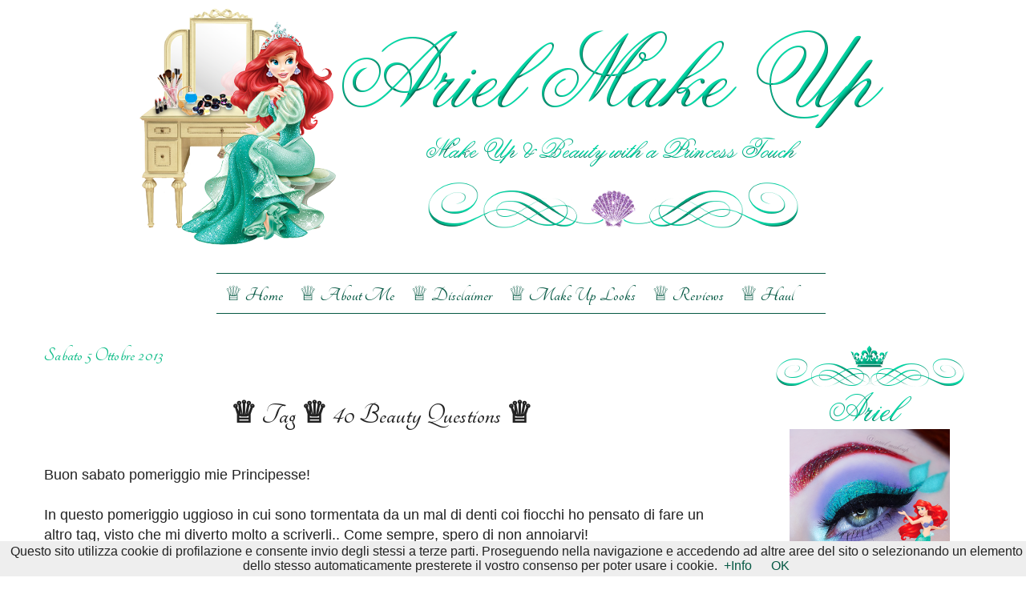

--- FILE ---
content_type: text/html; charset=UTF-8
request_url: http://arielmakeupblog.blogspot.com/2013/10/tag-40-beauty-questions.html
body_size: 31970
content:
<!DOCTYPE html>
<html class='v2' dir='ltr' xmlns='http://www.w3.org/1999/xhtml' xmlns:b='http://www.google.com/2005/gml/b' xmlns:data='http://www.google.com/2005/gml/data' xmlns:expr='http://www.google.com/2005/gml/expr'>
<head>
<link href='https://www.blogger.com/static/v1/widgets/335934321-css_bundle_v2.css' rel='stylesheet' type='text/css'/>
<meta content='width=1100' name='viewport'/>
<meta content='text/html; charset=UTF-8' http-equiv='Content-Type'/>
<meta content='blogger' name='generator'/>
<link href='http://arielmakeupblog.blogspot.com/favicon.ico' rel='icon' type='image/x-icon'/>
<link href='http://arielmakeupblog.blogspot.com/2013/10/tag-40-beauty-questions.html' rel='canonical'/>
<link rel="alternate" type="application/atom+xml" title="Ariel Make Up ~ Make Up &amp; Beauty with a Princess Touch - Atom" href="http://arielmakeupblog.blogspot.com/feeds/posts/default" />
<link rel="alternate" type="application/rss+xml" title="Ariel Make Up ~ Make Up &amp; Beauty with a Princess Touch - RSS" href="http://arielmakeupblog.blogspot.com/feeds/posts/default?alt=rss" />
<link rel="service.post" type="application/atom+xml" title="Ariel Make Up ~ Make Up &amp; Beauty with a Princess Touch - Atom" href="https://www.blogger.com/feeds/5452218969079672598/posts/default" />

<link rel="alternate" type="application/atom+xml" title="Ariel Make Up ~ Make Up &amp; Beauty with a Princess Touch - Atom" href="http://arielmakeupblog.blogspot.com/feeds/8225433784410458152/comments/default" />
<!--Can't find substitution for tag [blog.ieCssRetrofitLinks]-->
<link href='http://i.imgur.com/AC6WMxc.png' rel='image_src'/>
<meta content='http://arielmakeupblog.blogspot.com/2013/10/tag-40-beauty-questions.html' property='og:url'/>
<meta content='&lt;p align=&quot;center&quot;&gt;♕ Tag ♕ 40 Beauty Questions ♕&lt;/p&gt;' property='og:title'/>
<meta content='Buon sabato pomeriggio mie Principesse!   In questo pomeriggio uggioso in cui sono tormentata da un mal di denti coi fiocchi ho pensato di f...' property='og:description'/>
<meta content='https://lh3.googleusercontent.com/blogger_img_proxy/AEn0k_uvnUJNOhXwz19sZYhPOQ5g7A2R-3A4efw2-u8i-evM-3PGV6lKo-XIDxMVbg7V4C1WckkCTJqXga4g1W8zk3TmHw=w1200-h630-p-k-no-nu' property='og:image'/>
<title>Ariel Make Up ~ Make Up &amp; Beauty with a Princess Touch: &#9813; Tag &#9813; 40 Beauty Questions &#9813;</title>
<style type='text/css'>@font-face{font-family:'Pacifico';font-style:normal;font-weight:400;font-display:swap;src:url(//fonts.gstatic.com/s/pacifico/v23/FwZY7-Qmy14u9lezJ-6K6MmBp0u-zK4.woff2)format('woff2');unicode-range:U+0460-052F,U+1C80-1C8A,U+20B4,U+2DE0-2DFF,U+A640-A69F,U+FE2E-FE2F;}@font-face{font-family:'Pacifico';font-style:normal;font-weight:400;font-display:swap;src:url(//fonts.gstatic.com/s/pacifico/v23/FwZY7-Qmy14u9lezJ-6D6MmBp0u-zK4.woff2)format('woff2');unicode-range:U+0301,U+0400-045F,U+0490-0491,U+04B0-04B1,U+2116;}@font-face{font-family:'Pacifico';font-style:normal;font-weight:400;font-display:swap;src:url(//fonts.gstatic.com/s/pacifico/v23/FwZY7-Qmy14u9lezJ-6I6MmBp0u-zK4.woff2)format('woff2');unicode-range:U+0102-0103,U+0110-0111,U+0128-0129,U+0168-0169,U+01A0-01A1,U+01AF-01B0,U+0300-0301,U+0303-0304,U+0308-0309,U+0323,U+0329,U+1EA0-1EF9,U+20AB;}@font-face{font-family:'Pacifico';font-style:normal;font-weight:400;font-display:swap;src:url(//fonts.gstatic.com/s/pacifico/v23/FwZY7-Qmy14u9lezJ-6J6MmBp0u-zK4.woff2)format('woff2');unicode-range:U+0100-02BA,U+02BD-02C5,U+02C7-02CC,U+02CE-02D7,U+02DD-02FF,U+0304,U+0308,U+0329,U+1D00-1DBF,U+1E00-1E9F,U+1EF2-1EFF,U+2020,U+20A0-20AB,U+20AD-20C0,U+2113,U+2C60-2C7F,U+A720-A7FF;}@font-face{font-family:'Pacifico';font-style:normal;font-weight:400;font-display:swap;src:url(//fonts.gstatic.com/s/pacifico/v23/FwZY7-Qmy14u9lezJ-6H6MmBp0u-.woff2)format('woff2');unicode-range:U+0000-00FF,U+0131,U+0152-0153,U+02BB-02BC,U+02C6,U+02DA,U+02DC,U+0304,U+0308,U+0329,U+2000-206F,U+20AC,U+2122,U+2191,U+2193,U+2212,U+2215,U+FEFF,U+FFFD;}</style>
<style id='page-skin-1' type='text/css'><!--
/*
-----------------------------------------------
Blogger Template Style
Name:     Simple
Designer: Josh Peterson
URL:      www.noaesthetic.com
----------------------------------------------- */
/* Variable definitions
====================
<Variable name="keycolor" description="Main Color" type="color" default="#66bbdd"/>
<Group description="Page Text" selector="body">
<Variable name="body.font" description="Font" type="font"
default="normal normal 12px Arial, Tahoma, Helvetica, FreeSans, sans-serif"/>
<Variable name="body.text.color" description="Text Color" type="color" default="#222222"/>
</Group>
<Group description="Backgrounds" selector=".body-fauxcolumns-outer">
<Variable name="body.background.color" description="Outer Background" type="color" default="#66bbdd"/>
<Variable name="content.background.color" description="Main Background" type="color" default="#ffffff"/>
<Variable name="header.background.color" description="Header Background" type="color" default="transparent"/>
</Group>
<Group description="Links" selector=".main-outer">
<Variable name="link.color" description="Link Color" type="color" default="#2288bb"/>
<Variable name="link.visited.color" description="Visited Color" type="color" default="#888888"/>
<Variable name="link.hover.color" description="Hover Color" type="color" default="#33aaff"/>
</Group>
<Group description="Blog Title" selector=".header h1">
<Variable name="header.font" description="Font" type="font"
default="normal normal 60px Arial, Tahoma, Helvetica, FreeSans, sans-serif"/>
<Variable name="header.text.color" description="Title Color" type="color" default="#3399bb" />
</Group>
<Group description="Blog Description" selector=".header .description">
<Variable name="description.text.color" description="Description Color" type="color"
default="#777777" />
</Group>
<Group description="Tabs Text" selector=".tabs-inner .widget li a">
<Variable name="tabs.font" description="Font" type="font"
default="normal normal 14px Arial, Tahoma, Helvetica, FreeSans, sans-serif"/>
<Variable name="tabs.text.color" description="Text Color" type="color" default="#999999"/>
<Variable name="tabs.selected.text.color" description="Selected Color" type="color" default="#000000"/>
</Group>
<Group description="Tabs Background" selector=".tabs-outer .PageList">
<Variable name="tabs.background.color" description="Background Color" type="color" default="#f5f5f5"/>
<Variable name="tabs.selected.background.color" description="Selected Color" type="color" default="#eeeeee"/>
</Group>
<Group description="Post Title" selector="h3.post-title, .comments h4">
<Variable name="post.title.font" description="Font" type="font"
default="normal normal 22px Arial, Tahoma, Helvetica, FreeSans, sans-serif"/>
</Group>
<Group description="Date Header" selector=".date-header">
<Variable name="date.header.color" description="Text Color" type="color"
default="#222222"/>
<Variable name="date.header.background.color" description="Background Color" type="color"
default="transparent"/>
</Group>
<Group description="Post Footer" selector=".post-footer">
<Variable name="post.footer.text.color" description="Text Color" type="color" default="#666666"/>
<Variable name="post.footer.background.color" description="Background Color" type="color"
default="#f9f9f9"/>
<Variable name="post.footer.border.color" description="Shadow Color" type="color" default="#eeeeee"/>
</Group>
<Group description="Gadgets" selector="h2">
<Variable name="widget.title.font" description="Title Font" type="font"
default="normal bold 11px Arial, Tahoma, Helvetica, FreeSans, sans-serif"/>
<Variable name="widget.title.text.color" description="Title Color" type="color" default="#000000"/>
<Variable name="widget.alternate.text.color" description="Alternate Color" type="color" default="#999999"/>
</Group>
<Group description="Images" selector=".main-inner">
<Variable name="image.background.color" description="Background Color" type="color" default="#ffffff"/>
<Variable name="image.border.color" description="Border Color" type="color" default="#eeeeee"/>
<Variable name="image.text.color" description="Caption Text Color" type="color" default="#222222"/>
</Group>
<Group description="Accents" selector=".content-inner">
<Variable name="body.rule.color" description="Separator Line Color" type="color" default="#eeeeee"/>
<Variable name="tabs.border.color" description="Tabs Border Color" type="color" default="transparent"/>
</Group>
<Variable name="body.background" description="Body Background" type="background"
color="transparent" default="$(color) none repeat scroll top left"/>
<Variable name="body.background.override" description="Body Background Override" type="string" default=""/>
<Variable name="body.background.gradient.cap" description="Body Gradient Cap" type="url"
default="url(//www.blogblog.com/1kt/simple/gradients_light.png)"/>
<Variable name="body.background.gradient.tile" description="Body Gradient Tile" type="url"
default="url(//www.blogblog.com/1kt/simple/body_gradient_tile_light.png)"/>
<Variable name="content.background.color.selector" description="Content Background Color Selector" type="string" default=".content-inner"/>
<Variable name="content.padding" description="Content Padding" type="length" default="10px"/>
<Variable name="content.padding.horizontal" description="Content Horizontal Padding" type="length" default="10px"/>
<Variable name="content.shadow.spread" description="Content Shadow Spread" type="length" default="40px"/>
<Variable name="content.shadow.spread.webkit" description="Content Shadow Spread (WebKit)" type="length" default="5px"/>
<Variable name="content.shadow.spread.ie" description="Content Shadow Spread (IE)" type="length" default="10px"/>
<Variable name="main.border.width" description="Main Border Width" type="length" default="0"/>
<Variable name="header.background.gradient" description="Header Gradient" type="url" default="none"/>
<Variable name="header.shadow.offset.left" description="Header Shadow Offset Left" type="length" default="-1px"/>
<Variable name="header.shadow.offset.top" description="Header Shadow Offset Top" type="length" default="-1px"/>
<Variable name="header.shadow.spread" description="Header Shadow Spread" type="length" default="1px"/>
<Variable name="header.padding" description="Header Padding" type="length" default="30px"/>
<Variable name="header.border.size" description="Header Border Size" type="length" default="1px"/>
<Variable name="header.bottom.border.size" description="Header Bottom Border Size" type="length" default="1px"/>
<Variable name="header.border.horizontalsize" description="Header Horizontal Border Size" type="length" default="0"/>
<Variable name="description.text.size" description="Description Text Size" type="string" default="140%"/>
<Variable name="tabs.margin.top" description="Tabs Margin Top" type="length" default="0" />
<Variable name="tabs.margin.side" description="Tabs Side Margin" type="length" default="30px" />
<Variable name="tabs.background.gradient" description="Tabs Background Gradient" type="url"
default="url(//www.blogblog.com/1kt/simple/gradients_light.png)"/>
<Variable name="tabs.border.width" description="Tabs Border Width" type="length" default="1px"/>
<Variable name="tabs.bevel.border.width" description="Tabs Bevel Border Width" type="length" default="1px"/>
<Variable name="date.header.padding" description="Date Header Padding" type="string" default="inherit"/>
<Variable name="date.header.letterspacing" description="Date Header Letter Spacing" type="string" default="inherit"/>
<Variable name="date.header.margin" description="Date Header Margin" type="string" default="inherit"/>
<Variable name="post.margin.bottom" description="Post Bottom Margin" type="length" default="25px"/>
<Variable name="image.border.small.size" description="Image Border Small Size" type="length" default="2px"/>
<Variable name="image.border.large.size" description="Image Border Large Size" type="length" default="5px"/>
<Variable name="page.width.selector" description="Page Width Selector" type="string" default=".region-inner"/>
<Variable name="page.width" description="Page Width" type="string" default="auto"/>
<Variable name="main.section.margin" description="Main Section Margin" type="length" default="15px"/>
<Variable name="main.padding" description="Main Padding" type="length" default="15px"/>
<Variable name="main.padding.top" description="Main Padding Top" type="length" default="30px"/>
<Variable name="main.padding.bottom" description="Main Padding Bottom" type="length" default="30px"/>
<Variable name="paging.background"
color="transparent"
description="Background of blog paging area" type="background"
default="transparent none no-repeat scroll top center"/>
<Variable name="footer.bevel" description="Bevel border length of footer" type="length" default="0"/>
<Variable name="mobile.background.overlay" description="Mobile Background Overlay" type="string"
default="transparent none repeat scroll top left"/>
<Variable name="mobile.background.size" description="Mobile Background Size" type="string" default="auto"/>
<Variable name="mobile.button.color" description="Mobile Button Color" type="color" default="#ffffff" />
<Variable name="startSide" description="Side where text starts in blog language" type="automatic" default="left"/>
<Variable name="endSide" description="Side where text ends in blog language" type="automatic" default="right"/>
*/
/* Content
----------------------------------------------- */
body, .body-fauxcolumn-outer {
font-family: 'Arial', Georgia, Tahoma, normal;
font-size: 100%;
color: #222;
background: #fff;;
background-repeat:repeat-y;
background-position:center top;
background-attachment: fixed;
margin:0px;
padding: 0;
}
html body .region-inner {
min-width: 0;
max-width: 100%;
width: auto;
}
a:link {
text-decoration:none;
color: #065944;
}
a:visited {
text-decoration:none;
color: #004120;
}
a:hover {
text-decoration:underline;
color: #278a65;
}
/* Header
----------------------------------------------- */
.header-outer {
background: transparent none repeat-x scroll 0 -400px;
_background-image: none;
}
.Header h1 {
font: normal normal 60px Arial, Tahoma, Helvetica, FreeSans, sans-serif;
color: #3399bb;
text-shadow: -1px -1px 1px rgba(0, 0, 0, .2);
}
.Header h1 a {
color: #3399bb;
}
.Header .description {
font-size: 140%;
color: #777777;
}
.header-inner .Header .titlewrapper {
padding: 22px 30px;
}
.header-inner .Header .descriptionwrapper {
padding: 0 30px;
}
#Header1_headerimg {
display: block;
margin-left: auto;
margin-right: auto;
}
/* Tabs
----------------------------------------------- */
.tabs-inner .section:first-child {
border-top: 1px solid transparent;
}
.tabs-inner .section:first-child ul {
margin-top: -1px;
border-top: 1px solid transparent;
border-left: 0 solid transparent;
border-right: 0 solid transparent;
}
.tabs-inner .widget ul {
width:760px;
background: transparent;
border-bottom: 1px solid transparent;
margin-top: 0;
margin-left: auto;
margin-right: auto;
}
.tabs-inner .widget li a {
display: inline-block;
padding: none;
font: normal normal 16px Tangerine;
color: #01392c;
border-left: 1px solid transparent;
border-right: 1px solid transparent;
}
.tabs-inner .widget li:first-child a {
border-left: none;
}
.tabs-inner .widget li.selected a, .tabs-inner .widget li a:hover {
color: #000000;
background-color: transparent;
text-decoration: none;
}
/* Columns
----------------------------------------------- */
.main-outer {
border-top: 0 solid transparent;
}
.fauxcolumn-left-outer .fauxcolumn-inner {
border-right: 1px solid transparent;
}
.fauxcolumn-right-outer .fauxcolumn-inner {
border-left: 1px solid transparent;
}
/* Headings
----------------------------------------------- */
h2 {
margin: 0 0 1em 0;
font: normal 20px Tangerine;
color: none;
}
/* Widgets
----------------------------------------------- */
.widget .zippy {
color: #065944;
text-shadow: 2px 2px 1px rgba(0, 0, 0, .1);
}
.widget .popular-posts ul {
list-style: none;
}
/* Posts
----------------------------------------------- */
.date-header span {
background-color: transparent;
font-family: 'Tangerine', Arial, Georgia;
color: #0abb85;
padding: inherit;
text-align: center;
font-size: 25px;
text-transform: capitalize;
letter-spacing: inherit;
}
.main-inner {
padding-top: 30px;
padding-bottom: 30px;
}
.main-inner .column-center-inner {
padding: 0 15px;
}
.main-inner .column-center-inner .section {
margin: 0 15px;
}
.post {
margin: 0 0 25px 0;
}
h3.post-title  {
font-family: 'Tangerine', Arial cursive !important;
font-size: 37px;
margin: .75em 0 0;
}
h4.comments {
font-family: 'Arial', Georgia, Tahoma;
font-size: 100%;
margin: .75em 0 0;
}
.post-body {
font-family: 'Arial', Georgia, Tahoma;
font-size: 100%;
line-height: 1.4;
position: relative;
}
.post-body img, .post-body .tr-caption-container, .Profile img, .Image img,
.BlogList .item-thumbnail img {
padding: none !important;
border: none !important;
background: none !important;
-moz-box-shadow: 0px 0px 0px transparent !important;
-webkit-box-shadow: 0px 0px 0px transparent !important;
box-shadow: 0px 0px 0px transparent !important;
}
.post-body img, .post-body .tr-caption-container {
padding: 5px;
}
.post-body .tr-caption-container {
color: #000000;
}
.post-body .tr-caption-container img {
padding: 0;
background: transparent;
border: none;
-moz-box-shadow: 0 0 0 rgba(0, 0, 0, .1);
-webkit-box-shadow: 0 0 0 rgba(0, 0, 0, .1);
box-shadow: 0 0 0 rgba(0, 0, 0, .1);
}
.post-header {
margin: 0 0 1.5em;
line-height: 1.6;
font-size: 90%;
}
.post-footer {
margin: 20px -2px 0;
padding: 5px 10px;
color: #5cae96;
font-family: 'Tangerine', Arial cursive !important;
background-color: transparent;
border-bottom: 1px solid transparent;
line-height: 1.6;
font-size: 130%;
}
#comments .comment-author {
padding-top: 1.5em;
border-top: 1px solid transparent;
background-position: 0 1.5em;
}
#comments .comment-author:first-child {
padding-top: 0;
border-top: none;
}
.avatar-image-container {
margin: .2em 0 0;
}
#comments .avatar-image-container img {
border: 1px solid #eeeeee;
}
/* Comments
----------------------------------------------- */
.comments .comments-content .icon.blog-author {
background-repeat: no-repeat;
background-image: url([data-uri]);
}
.comments .comments-content .loadmore a {
border-top: 1px solid #065944;
border-bottom: 1px solid #065944;
}
.comments .comment-thread.inline-thread {
background-color: transparent;
}
.comments .continue {
border-top: 2px solid #065944;
}
/* Accents
---------------------------------------------- */
.section-columns td.columns-cell {
border-left: 1px solid transparent;
}
.blog-pager {
background: transparent none no-repeat scroll top center;
}
.blog-pager-older-link, .home-link,
.blog-pager-newer-link {
background-color: transparent;
padding: 5px;
}
.footer-outer {
border-top: 0 dashed #bbbbbb;
}
/* Mobile
----------------------------------------------- */
body.mobile  {
background-size: auto;
}
.mobile .body-fauxcolumn-outer {
background: transparent none repeat scroll top left;
}
.mobile .body-fauxcolumn-outer .cap-top {
background-size: 100% auto;
}
.mobile .content-outer {
-webkit-box-shadow: 0 0 3px rgba(0, 0, 0, .15);
box-shadow: 0 0 3px rgba(0, 0, 0, .15);
}
body.mobile .AdSense {
margin: 0 -40px;
}
.mobile .tabs-inner .widget ul {
margin-left: 0;
margin-right: 0;
}
.mobile .post {
margin: 0;
}
.mobile .main-inner .column-center-inner .section {
margin: 0;
}
.mobile .date-header span {
padding: 0.1em 10px;
margin: 0 -10px;
}
.mobile h3.post-title {
margin: 0;
}
.mobile .blog-pager {
background: transparent none no-repeat scroll top center;
}
.mobile .footer-outer {
border-top: none;
}
.mobile .main-inner, .mobile .footer-inner {
background-color: transparent;
}
.mobile-index-contents {
color: #222222;
}
.mobile-link-button {
background-color: #065944;
}
.mobile-link-button a:link, .mobile-link-button a:visited {
color: #ffffff;
}
.mobile .tabs-inner .section:first-child {
border-top: none;
}
.mobile .tabs-inner .PageList .widget-content {
background-color: #eeeeee;
color: #000000;
border-top: 1px solid transparent;
border-bottom: 1px solid transparent;
}
.mobile .tabs-inner .PageList .widget-content .pagelist-arrow {
border-left: 1px solid transparent;
}
.content {
margin-top:-30px !important;
}
/* Menu ----------------------------------------------- */
#dropdownmenu{
width: 100%;
height: 60px;
background-color: none;
margin: 0 auto !important;
text-align:center!important;
padding:0 10px;
}
ul#nav {
margin: 0 auto !important;
text-transform: capitalize;
display:inline-block;
list-style: none;
overflow:visible;
text-align:center!important;
border-top: 1px solid #065944;
border-bottom: 1px solid #065944;
border-right: 0px;
border-left: 0px;
}
#nav li {
text-align: left;
margin: 0;
padding: 0;
display:inline-block;
list-style: none;
float: left;
}
#nav li a, #nav li a:link, #nav li a:visited {
border-right: 0px;
border-left: 0px;
font-family: 'Tangerine', Arial, Georgia;
font-size: 25px;
color: #065944;
margin: 0;
padding: 10px 10px 10px 10px;
display: block;
}
#nav li a:hover, #nav li a:active {
background-color: #009c78;
color: #fff;
margin: 0;
padding: 10px 10px 10px 10px;
}
#nav li.down a:hover{
background-color: #009c78;
color: #fff;
}
#nav li li a, #nav li li a:link, #nav li li a:visited {
background-color: #fff;
width: 200px;
color: #222;
float: none;
margin: 0;
padding: 7px 10px;
border-right: none;
border-left: none;
}
#nav li li a:hover, #nav li li a:active {
background-color: #065944;
color: #fff;
padding: 7px 10px;
}
#nav li ul {
z-index: 9999;
position: absolute;
left: -999em;
height: auto;
width: 200px;
margin: 0;
padding: 0;
}
#nav li ul a {
border-top: 1px solid #065944;
width: 200px;
}
#nav li ul ul {
margin: -28px 0 0 171px;
}
#nav li:hover ul ul, #nav li:hover ul ul ul, #nav li.sfhover ul ul, #nav li.sfhover ul ul ul {
left: -999em;
}
#nav li:hover ul, #nav li li:hover ul, #nav li li li:hover ul, #nav li.sfhover ul, #nav li li.sfhover ul, #nav li li li.sfhover ul {
left: auto;
}
#nav li:hover, #nav li.sfhover {
position: static;
}

--></style>
<style id='template-skin-1' type='text/css'><!--
body {
min-width: 1250px;
}
.content-outer, .content-fauxcolumn-outer, .region-inner {
min-width: 1250px;
max-width: 1250px;
_width: 1250px;
}
.main-inner .columns {
padding-left: 0px;
padding-right: 330px;
}
.main-inner .fauxcolumn-center-outer {
left: 0px;
right: 330px;
/* IE6 does not respect left and right together */
_width: expression(this.parentNode.offsetWidth -
parseInt("0px") -
parseInt("330px") + 'px');
}
.main-inner .fauxcolumn-left-outer {
width: 0px;
}
.main-inner .fauxcolumn-right-outer {
width: 330px;
}
.main-inner .column-left-outer {
width: 0px;
right: 100%;
margin-left: -0px;
}
.main-inner .column-right-outer {
width: 330px;
margin-right: -330px;
}
#layout {
min-width: 0;
}
#layout .content-outer {
min-width: 0;
width: 800px;
}
#layout .region-inner {
min-width: 0;
width: auto;
}
--></style>
<link href='http://fonts.googleapis.com/css?family=Tangerine:700' rel='stylesheet' type='text/css'/>
<link href='https://www.blogger.com/dyn-css/authorization.css?targetBlogID=5452218969079672598&amp;zx=32464270-0c1f-4630-9d4b-d4623047b29f' media='none' onload='if(media!=&#39;all&#39;)media=&#39;all&#39;' rel='stylesheet'/><noscript><link href='https://www.blogger.com/dyn-css/authorization.css?targetBlogID=5452218969079672598&amp;zx=32464270-0c1f-4630-9d4b-d4623047b29f' rel='stylesheet'/></noscript>
<meta name='google-adsense-platform-account' content='ca-host-pub-1556223355139109'/>
<meta name='google-adsense-platform-domain' content='blogspot.com'/>

</head>
<body class='loading'>
<div class='navbar no-items section' id='navbar'>
</div>
<div class='body-fauxcolumns'>
<div class='fauxcolumn-outer body-fauxcolumn-outer'>
<div class='cap-top'>
<div class='cap-left'></div>
<div class='cap-right'></div>
</div>
<div class='fauxborder-left'>
<div class='fauxborder-right'></div>
<div class='fauxcolumn-inner'>
</div>
</div>
<div class='cap-bottom'>
<div class='cap-left'></div>
<div class='cap-right'></div>
</div>
</div>
</div>
<div class='content'>
<div class='content-fauxcolumns'>
<div class='fauxcolumn-outer content-fauxcolumn-outer'>
<div class='cap-top'>
<div class='cap-left'></div>
<div class='cap-right'></div>
</div>
<div class='fauxborder-left'>
<div class='fauxborder-right'></div>
<div class='fauxcolumn-inner'>
</div>
</div>
<div class='cap-bottom'>
<div class='cap-left'></div>
<div class='cap-right'></div>
</div>
</div>
</div>
<div class='content-outer'>
<div class='content-cap-top cap-top'>
<div class='cap-left'></div>
<div class='cap-right'></div>
</div>
<div class='fauxborder-left content-fauxborder-left'>
<div class='fauxborder-right content-fauxborder-right'></div>
<div class='content-inner'>
<header>
<div class='header-outer'>
<div class='header-cap-top cap-top'>
<div class='cap-left'></div>
<div class='cap-right'></div>
</div>
<div class='fauxborder-left header-fauxborder-left'>
<div class='fauxborder-right header-fauxborder-right'></div>
<div class='region-inner header-inner'>
<div class='header section' id='header'><div class='widget Header' data-version='1' id='Header1'>
<div id='header-inner'>
<a href='http://arielmakeupblog.blogspot.com/' style='display: block'>
<img alt='Ariel Make Up ~ Make Up &amp; Beauty with a Princess Touch' height='300px; ' id='Header1_headerimg' src='http://i.imgur.com/oGETkD0.png' style='display: block' width='950px; '/>
</a>
</div>
</div></div>
</div>
</div>
<div class='header-cap-bottom cap-bottom'>
<div class='cap-left'></div>
<div class='cap-right'></div>
</div>
</div>
</header>
<div class='tabs-outer'>
<div class='tabs-cap-top cap-top'>
<div class='cap-left'></div>
<div class='cap-right'></div>
</div>
<div class='fauxborder-left tabs-fauxborder-left'>
<div class='fauxborder-right tabs-fauxborder-right'></div>
<div class='region-inner tabs-inner'>
<div class='tabs no-items section' id='crosscol'></div>
<div class='tabs section' id='crosscol-overflow'><div class='widget HTML' data-version='1' id='HTML1'>
<div class='widget-content'>
<div id="dropdownmenu">
   <ul id="nav">
      <li><a href="http://arielmakeupblog.blogspot.it/">&#9813; Home</a></li>
<li><a href="http://arielmakeupblog.blogspot.com/p/about-me.html"> &#9813; About Me</a></li>
<li><a href="http://arielmakeupblog.blogspot.com/p/blog-page.html"> &#9813; Disclaimer</a></li>  
      <li class="down"><a href="http://arielmakeupblog.blogspot.it/search/label/My%20Make%20Up">&#9813; Make Up Looks</a>
         <ul> <li><a href="http://arielmakeupblog.blogspot.it/search/label/The%20Mermaid%20Series">The Mermaid Series</a></li>
            <li><a href="http://arielmakeupblog.blogspot.it/search/label/Disney%20Inspired%20Make%20Up">Disney Make Up</a></li>
            <li><a href="https://arielmakeupblog.blogspot.it/search/label/The%20Pok%C3%A9mon%20Series">The Pokémon Series</a></li>
                    </ul>
      </li>
<li class="down"><a href="http://arielmakeupblog.blogspot.it/search/label/Review">&#9813; Reviews</a>
         <ul>
            <li><a href="http://arielmakeupblog.blogspot.it/search/label/Part%20of%20My%20World">Part Of My World</a></li></ul></li>
<li><a href="http://arielmakeupblog.blogspot.it/search/label/Haul"> &#9813; Haul</a></li>
           </ul></div>
</div>
<div class='clear'></div>
</div></div>
</div>
</div>
<div class='tabs-cap-bottom cap-bottom'>
<div class='cap-left'></div>
<div class='cap-right'></div>
</div>
</div>
<div class='main-outer'>
<div class='main-cap-top cap-top'>
<div class='cap-left'></div>
<div class='cap-right'></div>
</div>
<div class='fauxborder-left main-fauxborder-left'>
<div class='fauxborder-right main-fauxborder-right'></div>
<div class='region-inner main-inner'>
<div class='columns fauxcolumns'>
<div class='fauxcolumn-outer fauxcolumn-center-outer'>
<div class='cap-top'>
<div class='cap-left'></div>
<div class='cap-right'></div>
</div>
<div class='fauxborder-left'>
<div class='fauxborder-right'></div>
<div class='fauxcolumn-inner'>
</div>
</div>
<div class='cap-bottom'>
<div class='cap-left'></div>
<div class='cap-right'></div>
</div>
</div>
<div class='fauxcolumn-outer fauxcolumn-left-outer'>
<div class='cap-top'>
<div class='cap-left'></div>
<div class='cap-right'></div>
</div>
<div class='fauxborder-left'>
<div class='fauxborder-right'></div>
<div class='fauxcolumn-inner'>
</div>
</div>
<div class='cap-bottom'>
<div class='cap-left'></div>
<div class='cap-right'></div>
</div>
</div>
<div class='fauxcolumn-outer fauxcolumn-right-outer'>
<div class='cap-top'>
<div class='cap-left'></div>
<div class='cap-right'></div>
</div>
<div class='fauxborder-left'>
<div class='fauxborder-right'></div>
<div class='fauxcolumn-inner'>
</div>
</div>
<div class='cap-bottom'>
<div class='cap-left'></div>
<div class='cap-right'></div>
</div>
</div>
<!-- corrects IE6 width calculation -->
<div class='columns-inner'>
<div class='column-center-outer'>
<div class='column-center-inner'>
<div class='main section' id='main'><div class='widget Blog' data-version='1' id='Blog1'>
<div class='blog-posts hfeed'>

          <div class="date-outer">
        
<h2 class='date-header'><span>sabato 5 ottobre 2013</span></h2>

          <div class="date-posts">
        
<div class='post-outer'>
<div class='post hentry' itemprop='blogPost' itemscope='itemscope' itemtype='http://schema.org/BlogPosting'>
<meta content='http://i.imgur.com/AC6WMxc.png' itemprop='image_url'/>
<meta content='5452218969079672598' itemprop='blogId'/>
<meta content='8225433784410458152' itemprop='postId'/>
<a name='8225433784410458152'></a>
<h3 class='post-title entry-title' itemprop='name'>
<p align="center">&#9813; Tag &#9813; 40 Beauty Questions &#9813;</p>
</h3>
<div class='post-header'>
<div class='post-header-line-1'></div>
</div>
<div class='post-body entry-content' id='post-body-8225433784410458152' itemprop='description articleBody'>
<span style="font-size: large;">Buon sabato pomeriggio mie Principesse!</span><br />
<span style="font-size: large;"><br /></span>
<span style="font-size: large;">In questo pomeriggio uggioso in cui sono tormentata da un mal di denti coi fiocchi ho pensato di fare un altro tag, visto che mi diverto molto a scriverli.. Come sempre, spero di non annoiarvi!&nbsp; </span><br />
<span style="font-size: large;"><br /></span>
<span style="font-size: large;">Avevo già fatto questo tag su un forum un paio di anni fa; l'altra sera ho trovato nei meandri del mio hard disk il file con le domande e le risposte, così ho pensato di rifarlo (anche perchè l'ho visto recentemente su diversi blog, ergo non è fuori moda :D). Per me è stato doppiamente divertente perchè ho potuto confrontare le mie risposte di ora con quelle di due anni fa, e vedere cosa è cambiato e cosa no *_*</span><br />
<span style="font-size: large;"><br /></span>
<br />
<div style="text-align: center;">
<b><span style="font-size: large;">Ecco quindi le 40 Beauty Questions!&nbsp;</span></b></div>
<div style="text-align: center;">
<b><span style="font-size: large;"></span></b></div>
<a name="more"></a><br />
<span style="font-size: large;"><b>1) Quante volte al giorno ti lavi il viso?</b> Due, mattina e sera. </span><br />
<span style="font-size: large;"><b>2) Che tipo di pelle hai (normale, secca, grassa, mista)?</b> D'inverno normale (appena secca in piccole zone), d'estate appena mista nella zona T.</span><br />
<span style="font-size: large;"><b>3) Qual è il prodotto che usi per lavare il viso attualmente?</b> Il detergente Lush Acquamarina!</span><br />
<span style="font-size: large;"><b>4) Ti esfoli la pelle?</b> Uso quasi giornalmente una spazzola viso, non è proprio un esfoliante però.</span><br />
<span style="font-size: large;"><b>5) Che marca di esfoliante usi?</b> La spazzola viso Kiko. In passato usavo la spugnetta Konjac sempre Kiko, buona ma dalla vita breve.</span><br />
<span style="font-size: large;"><b>6) Che crema idratante usi?</b> Attualmente sto finendo la <a href="http://arielmakeupblog.blogspot.it/2013/04/doppia-review-neve-cosmetics-crema.html">Crema Eterea Neve Cosmetics</a>.</span><br />
<span style="font-size: large;"><b>7) Hai le lentiggini? </b>Yep. Io non ci faccio molto caso, ma mi raccomandano di non coprirle troppo col fondotinta perchè "sono troppo carine" (cit.) XD</span><br />
<span style="font-size: large;"><b>8) Usi la crema contorno occhi? </b>Nope.</span><br />
<span style="font-size: large;"><b>9) Hai (o hai mai avuto) la pelle a tendenza acneica?</b> Per mia somma fortuna no, solo qualche brufolo occasionale.</span><br />
<span style="font-size: large;"><b>10) Hai mai dovuto usare "Pro-Activ" (è un prodotto contro l'acne)?</b> No. </span><br />
<span style="font-size: large;"><b>11) Che fondotinta usi?</b> Mineral Foundation Fair MWW4U</span><br />
<span style="font-size: large;"><b>12) Che correttore usi?</b> Quando serve uso il Correttore Green di Neve Cosmetics.</span><br />
<span style="font-size: large;"><b>13) Qual è il sottotono della tua pelle?</b> Rosato. Secondo l'armocromia sono una Cool Winter.</span><br />
<span style="font-size: large;"><b>14) Cosa pensi delle ciglia finte?</b> Che mi piacciono quelle effetto naturale, che infoltiscono quelle che si hanno già.. Prima o poi voglio provarle!</span><br />
<span style="font-size: large;"><b>15) Sai che dovresti cambiare mascara ogni 3 mesi?</b> Eccome. Però io tendo ad usarli fino a 5/6 mesi, a meno che il mascara in questione non finisca/secchi prima.</span><br />
<span style="font-size: large;"><b>16) Che marche di mascara usi?</b> Principalmente Kiko; mi piacerebbe provare anche quelli Wjcon e ovviamente Occhioni di Neve Cosmetics.</span><br />
<span style="font-size: large;"><b>17) Sephora o Mac?</b> Uhm, nessuna delle due. Entro da MAC solo per il Brush Cleanser XD</span><br />
<span style="font-size: large;"><b>18) Hai la Mac pro card?</b> No.</span><br />
<span style="font-size: large;"><b>19) Che strumenti usi durante l'applicazione del trucco?</b> Pennelli, pennelli, pennelli XD</span><br />
<span style="font-size: large;"><b>20) Usi basi/primer per ombretto?</b> Yes, la <a href="http://arielmakeupblog.blogspot.it/2013/04/review-primer-occhi-beyu-eye-base.html">BeYu Eye Base</a>.</span><br />
<span style="font-size: large;"><b>21) Usi basi/primer per il viso?</b> Sì, il Prime &amp; Set Powder di Jade Minerals.</span><br />
<span style="font-size: large;"><b>22) Qual è il tuo ombretto preferito?</b> Ancora oggi è <a href="http://arielmakeupblog.blogspot.it/2013/05/review-ombretto-minerale-geisha-neve.html">Geisha</a>, insieme a <a href="http://arielmakeupblog.blogspot.it/2013/09/eyeshadow-of-week-camden-town-neve.html">Camden Town</a>, allo <a href="http://arielmakeupblog.blogspot.it/2013/07/eyeshadow-of-week-043-jade-minerals.html">043</a> e allo 047 di Jade Minerals.</span><br />
<span style="font-size: large;"><b>23) Usi la matita o l'eyeliner liquido?</b> Matita nera forever!!</span><br />
<span style="font-size: large;"><b>24) Quanto spesso ti cavi l'occhio con la matita?</b> Nah, non più!</span><br />
<span style="font-size: large;"><b>25) Cosa ne pensi dei pigmenti?</b> Ovviamente li adoro, non ve ne parlerei su base settimanale altrimenti X&#176;D </span><br />
<span style="font-size: large;"><b>26) Usi il trucco minerale?</b> Sììììììììììììì &#9829;</span><br />
<span style="font-size: large;"><b>27) Qual è il tuo rossetto preferito?</b> Non ne ho (più) :(</span><br />
<span style="font-size: large;"><b>28) Qual è il tuo lipgloss preferito?</b> Nyx Mega Shine Lipgloss in Salsa.</span><br />
<span style="font-size: large;"><b>29) Qual è il tuo blush preferito?</b><a href="http://arielmakeupblog.blogspot.it/2013/04/review-jade-minerals-mineral-blush-n-10.html"> Jade Minerals Mineral Blush n&#176; 010</a></span><br />
<span style="font-size: large;"><b>30) Acquisti trucco su Ebay?</b> No, ancora adesso non ho mai acquistato nulla su ebay.</span><br />
<span style="font-size: large;"><b>31) Ti piacciono i prodotti delle marche da drugstore?</b> Personalmente non li uso, non mi attirano per vari motivi (INCI, questione cruelty free, ecc).</span><br />
<span style="font-size: large;"><b>32) Vai nelle CCO's (outlet di trucchi)?</b> Ancora non ce ne sono mi sa!</span><br />
<span style="font-size: large;"><b>33) Hai mai pensato di andare a lezione di make up?</b> Ci ho fatto un pensierino, magari dopo la laurea.. Per ora la priorità è quella!</span><br />
<span style="font-size: large;"><b>34) Sei maldestra nel mettere il trucco?</b> No, non sono una professionista ma me la cavicchio credo :D</span><br />
<span style="font-size: large;"><b>35) Qual è il crimine di make up che detesti?</b> Confermo la matita labbra scura e labbra nude o quasi; aggiungo anche il fondotinta effetto cemento che stacca col colore del collo.</span><br />
<span style="font-size: large;"><b>36) Preferisci colori vivaci o colori neutri (di rossetti, ombretti...)?</b> Vivaciiiiii **</span><br />
<span style="font-size: large;"><b>37) Quale star è sempre truccata bene secondo te?</b> Non so proprio, guardo poca tv XD</span><br />
<span style="font-size: large;"><b>38) Se dovessi uscire di casa con un solo elemento di trucco, cosa useresti?</b> Confermo la matita nera all'interno dell'occhio :D </span><br />
<span style="font-size: large;"><b>39) Potresti uscire di casa senza trucco?</b> Certo, mi sento un po' "nuda" ma non credo di scatenare orrore XD</span><br />
<span style="font-size: large;"><b>40) Pensi di essere bella anche senza trucco?</b> "Bella" è una parolona, direi passabile :3</span><br />
<span style="font-size: large;"><b>41) Qual è la migliore linea di make up secondo te?</b> Continuo a pensare che non ce ne sia una migliore dell'altra, perchè ognuna ha i propri pregi e difetti. Sicuramente prediligo le linee minerali (e intendo seriamente minerali).</span><br />
<span style="font-size: large;"><b>42) Cosa pensi del trucco?</b> Che sia un modo per esprimere la mia creatività, per giocare, per essere in ordine e presentabile. E come scrissi due anni fa "Per me che amo dipingere, poi, è una forma speciale di pittura... La tela è il mio viso e le tempere sono i trucchi!" :D</span><br />
<span style="font-size: large;"><br /></span>
<span style="font-size: large;">Ecco un po' di gente che taggo e di cui vorrei leggere le risposte :P Però non ho visto se avete già fatto o meno questo tag, nel caso l'abbiate già fatto chiedo venia :3</span><br />
<div style="text-align: center;">
<span style="font-size: large;"><br /></span></div>
<div style="text-align: center;">
<span style="font-size: large;"><a href="http://alquantoinutile.blogspot.it/">Robi Wan Kenobi&nbsp; </a></span></div>
<div style="text-align: center;">
<span style="font-size: large;"><a href="http://pinkpearlmakeup.blogspot.it/">Sara</a></span></div>
<div style="text-align: center;">
<span style="font-size: large;"><a href="http://thelife0nmars.blogspot.it/">,heartbeat</a></span></div>
<div style="text-align: center;">
<span style="font-size: large;"><a href="http://yukinailart.blogspot.it/">Yuki&nbsp;</a></span></div>
<div style="text-align: center;">
<span style="font-size: large;"><a href="http://unfilodieyeliner.blogspot.it/">Elisha </a></span></div>
<div style="text-align: center;">
<span style="font-size: large;"><a href="http://calendulaecamomilla.blogspot.it/">Calendula e Camomilla</a></span></div>
<div style="text-align: center;">
<span style="font-size: large;"><a href="http://breakfastatlily.blogspot.it/"></a><a href="http://breakfastatlily.blogspot.it/">Lily</a></span></div>
<div style="text-align: center;">
<span style="font-size: large;"><a href="http://cosmeticmind.blogspot.it/">Sue</a></span></div>
<div style="text-align: center;">
<span style="font-size: large;"><a href="http://veryabioreview.blogspot.it/">Verya</a></span></div>
<div style="text-align: center;">
<span style="font-size: large;"><a href="http://iltedellenove.blogspot.it/">La Ele</a></span></div>
<div style="text-align: center;">
<span style="font-size: large;"><a href="http://thefashionwaldorf.blogspot.it/">Monica</a></span></div>
<div style="text-align: center;">
<span style="font-size: large;"><a href="http://bambiorganics.blogspot.it/">Bambi</a></span></div>
<div style="text-align: center;">
<span style="font-size: large;"><a href="http://allaboutrecensioni.blogspot.it/">Alessia</a></span></div>
<div style="text-align: center;">
<span style="font-size: large;"><a href="http://lafavolarussa.blogspot.it/">Federica</a></span></div>
<span style="font-size: large;"><br /></span>
<span style="font-size: large;">E comunque, taggo tutte quelle che leggeranno, così non dimentico nessuna :D</span><br />
<span style="font-size: large;"><br /></span>
<span style="font-size: large;">Un bacione dalla vostra</span><br />
<div align="center">
<img src="http://i.imgur.com/AC6WMxc.png" style="background: transparent;" /></div>
<div style='clear: both;'></div>
</div>
<div class='post-footer'>
<div class='post-footer-line post-footer-line-1'><span class='post-author vcard'>
Pubblicato da
<span class='fn' itemprop='author' itemscope='itemscope' itemtype='http://schema.org/Person'>
<meta content='https://www.blogger.com/profile/06619178631100550883' itemprop='url'/>
<a class='g-profile' href='https://www.blogger.com/profile/06619178631100550883' rel='author' title='author profile'>
<span itemprop='name'>Ariel Make Up</span>
</a>
</span>
</span>
<span class='post-timestamp'>
alle
<meta content='http://arielmakeupblog.blogspot.com/2013/10/tag-40-beauty-questions.html' itemprop='url'/>
<a class='timestamp-link' href='http://arielmakeupblog.blogspot.com/2013/10/tag-40-beauty-questions.html' rel='bookmark' title='permanent link'><abbr class='published' itemprop='datePublished' title='2013-10-05T15:35:00+02:00'>15:35</abbr></a>
</span>
<span class='post-comment-link'>
</span>
<span class='post-icons'>
<span class='item-control blog-admin pid-895093249'>
<a href='https://www.blogger.com/post-edit.g?blogID=5452218969079672598&postID=8225433784410458152&from=pencil' title='Modifica post'>
<img alt='' class='icon-action' height='18' src='https://resources.blogblog.com/img/icon18_edit_allbkg.gif' width='18'/>
</a>
</span>
</span>
<div class='post-share-buttons goog-inline-block'>
<a class='goog-inline-block share-button sb-email' href='https://www.blogger.com/share-post.g?blogID=5452218969079672598&postID=8225433784410458152&target=email' target='_blank' title='Invia tramite email'><span class='share-button-link-text'>Invia tramite email</span></a><a class='goog-inline-block share-button sb-blog' href='https://www.blogger.com/share-post.g?blogID=5452218969079672598&postID=8225433784410458152&target=blog' onclick='window.open(this.href, "_blank", "height=270,width=475"); return false;' target='_blank' title='Postalo sul blog'><span class='share-button-link-text'>Postalo sul blog</span></a><a class='goog-inline-block share-button sb-twitter' href='https://www.blogger.com/share-post.g?blogID=5452218969079672598&postID=8225433784410458152&target=twitter' target='_blank' title='Condividi su X'><span class='share-button-link-text'>Condividi su X</span></a><a class='goog-inline-block share-button sb-facebook' href='https://www.blogger.com/share-post.g?blogID=5452218969079672598&postID=8225433784410458152&target=facebook' onclick='window.open(this.href, "_blank", "height=430,width=640"); return false;' target='_blank' title='Condividi su Facebook'><span class='share-button-link-text'>Condividi su Facebook</span></a><a class='goog-inline-block share-button sb-pinterest' href='https://www.blogger.com/share-post.g?blogID=5452218969079672598&postID=8225433784410458152&target=pinterest' target='_blank' title='Condividi su Pinterest'><span class='share-button-link-text'>Condividi su Pinterest</span></a>
</div>
</div>
<div class='post-footer-line post-footer-line-2'><span class='post-labels'>
Etichette:
<a href='http://arielmakeupblog.blogspot.com/search/label/Tag' rel='tag'>Tag</a>
</span>
</div>
<div class='post-footer-line post-footer-line-3'><span class='post-location'>
</span>
</div>
</div>
</div>
<div class='comments' id='comments'>
<a name='comments'></a>
<h4>55 commenti:</h4>
<div class='comments-content'>
<script async='async' src='' type='text/javascript'></script>
<script type='text/javascript'>
    (function() {
      var items = null;
      var msgs = null;
      var config = {};

// <![CDATA[
      var cursor = null;
      if (items && items.length > 0) {
        cursor = parseInt(items[items.length - 1].timestamp) + 1;
      }

      var bodyFromEntry = function(entry) {
        var text = (entry &&
                    ((entry.content && entry.content.$t) ||
                     (entry.summary && entry.summary.$t))) ||
            '';
        if (entry && entry.gd$extendedProperty) {
          for (var k in entry.gd$extendedProperty) {
            if (entry.gd$extendedProperty[k].name == 'blogger.contentRemoved') {
              return '<span class="deleted-comment">' + text + '</span>';
            }
          }
        }
        return text;
      }

      var parse = function(data) {
        cursor = null;
        var comments = [];
        if (data && data.feed && data.feed.entry) {
          for (var i = 0, entry; entry = data.feed.entry[i]; i++) {
            var comment = {};
            // comment ID, parsed out of the original id format
            var id = /blog-(\d+).post-(\d+)/.exec(entry.id.$t);
            comment.id = id ? id[2] : null;
            comment.body = bodyFromEntry(entry);
            comment.timestamp = Date.parse(entry.published.$t) + '';
            if (entry.author && entry.author.constructor === Array) {
              var auth = entry.author[0];
              if (auth) {
                comment.author = {
                  name: (auth.name ? auth.name.$t : undefined),
                  profileUrl: (auth.uri ? auth.uri.$t : undefined),
                  avatarUrl: (auth.gd$image ? auth.gd$image.src : undefined)
                };
              }
            }
            if (entry.link) {
              if (entry.link[2]) {
                comment.link = comment.permalink = entry.link[2].href;
              }
              if (entry.link[3]) {
                var pid = /.*comments\/default\/(\d+)\?.*/.exec(entry.link[3].href);
                if (pid && pid[1]) {
                  comment.parentId = pid[1];
                }
              }
            }
            comment.deleteclass = 'item-control blog-admin';
            if (entry.gd$extendedProperty) {
              for (var k in entry.gd$extendedProperty) {
                if (entry.gd$extendedProperty[k].name == 'blogger.itemClass') {
                  comment.deleteclass += ' ' + entry.gd$extendedProperty[k].value;
                } else if (entry.gd$extendedProperty[k].name == 'blogger.displayTime') {
                  comment.displayTime = entry.gd$extendedProperty[k].value;
                }
              }
            }
            comments.push(comment);
          }
        }
        return comments;
      };

      var paginator = function(callback) {
        if (hasMore()) {
          var url = config.feed + '?alt=json&v=2&orderby=published&reverse=false&max-results=50';
          if (cursor) {
            url += '&published-min=' + new Date(cursor).toISOString();
          }
          window.bloggercomments = function(data) {
            var parsed = parse(data);
            cursor = parsed.length < 50 ? null
                : parseInt(parsed[parsed.length - 1].timestamp) + 1
            callback(parsed);
            window.bloggercomments = null;
          }
          url += '&callback=bloggercomments';
          var script = document.createElement('script');
          script.type = 'text/javascript';
          script.src = url;
          document.getElementsByTagName('head')[0].appendChild(script);
        }
      };
      var hasMore = function() {
        return !!cursor;
      };
      var getMeta = function(key, comment) {
        if ('iswriter' == key) {
          var matches = !!comment.author
              && comment.author.name == config.authorName
              && comment.author.profileUrl == config.authorUrl;
          return matches ? 'true' : '';
        } else if ('deletelink' == key) {
          return config.baseUri + '/comment/delete/'
               + config.blogId + '/' + comment.id;
        } else if ('deleteclass' == key) {
          return comment.deleteclass;
        }
        return '';
      };

      var replybox = null;
      var replyUrlParts = null;
      var replyParent = undefined;

      var onReply = function(commentId, domId) {
        if (replybox == null) {
          // lazily cache replybox, and adjust to suit this style:
          replybox = document.getElementById('comment-editor');
          if (replybox != null) {
            replybox.height = '250px';
            replybox.style.display = 'block';
            replyUrlParts = replybox.src.split('#');
          }
        }
        if (replybox && (commentId !== replyParent)) {
          replybox.src = '';
          document.getElementById(domId).insertBefore(replybox, null);
          replybox.src = replyUrlParts[0]
              + (commentId ? '&parentID=' + commentId : '')
              + '#' + replyUrlParts[1];
          replyParent = commentId;
        }
      };

      var hash = (window.location.hash || '#').substring(1);
      var startThread, targetComment;
      if (/^comment-form_/.test(hash)) {
        startThread = hash.substring('comment-form_'.length);
      } else if (/^c[0-9]+$/.test(hash)) {
        targetComment = hash.substring(1);
      }

      // Configure commenting API:
      var configJso = {
        'maxDepth': config.maxThreadDepth
      };
      var provider = {
        'id': config.postId,
        'data': items,
        'loadNext': paginator,
        'hasMore': hasMore,
        'getMeta': getMeta,
        'onReply': onReply,
        'rendered': true,
        'initComment': targetComment,
        'initReplyThread': startThread,
        'config': configJso,
        'messages': msgs
      };

      var render = function() {
        if (window.goog && window.goog.comments) {
          var holder = document.getElementById('comment-holder');
          window.goog.comments.render(holder, provider);
        }
      };

      // render now, or queue to render when library loads:
      if (window.goog && window.goog.comments) {
        render();
      } else {
        window.goog = window.goog || {};
        window.goog.comments = window.goog.comments || {};
        window.goog.comments.loadQueue = window.goog.comments.loadQueue || [];
        window.goog.comments.loadQueue.push(render);
      }
    })();
// ]]>
  </script>
<div id='comment-holder'>
<div class="comment-thread toplevel-thread"><ol id="top-ra"><li class="comment" id="c7315879899368110755"><div class="avatar-image-container"><img src="//blogger.googleusercontent.com/img/b/R29vZ2xl/AVvXsEjxA6amyldtU2hG42VuiaAOunMUJ0lGNugEFYeIUDe7nXsXiRA52ieOC5tnsUHZjufY97oub3HlTX4UgRzUbzzY1wfBqItda4l4tr9EDwe-O61-GIvTtF_qeIyIvfCXhg/s45-c/s3hx88.png" alt=""/></div><div class="comment-block"><div class="comment-header"><cite class="user"><a href="https://www.blogger.com/profile/01652032377740570582" rel="nofollow">Yuki</a></cite><span class="icon user "></span><span class="datetime secondary-text"><a rel="nofollow" href="http://arielmakeupblog.blogspot.com/2013/10/tag-40-beauty-questions.html?showComment=1380982308882#c7315879899368110755">5 ottobre 2013 alle ore 16:11</a></span></div><p class="comment-content">ohhh siiii...bellissimi questi tag li amooo!!! appena ho 10 minuti lo faccio *-* </p><span class="comment-actions secondary-text"><a class="comment-reply" target="_self" data-comment-id="7315879899368110755">Rispondi</a><span class="item-control blog-admin blog-admin pid-2021724363"><a target="_self" href="https://www.blogger.com/comment/delete/5452218969079672598/7315879899368110755">Elimina</a></span></span></div><div class="comment-replies"><div id="c7315879899368110755-rt" class="comment-thread inline-thread"><span class="thread-toggle thread-expanded"><span class="thread-arrow"></span><span class="thread-count"><a target="_self">Risposte</a></span></span><ol id="c7315879899368110755-ra" class="thread-chrome thread-expanded"><div><li class="comment" id="c997664579376598214"><div class="avatar-image-container"><img src="//blogger.googleusercontent.com/img/b/R29vZ2xl/AVvXsEh760mVl26jss7YGxQ60HI8nALsDgFcr7bpcQYfnEybfL8DgVpaQTto3cjLPp2AkpX32L2ZFPdSetCk52vgOrNzQD2ETiAOPMvAuF9OdZfX5EJOW2Bxj9wKTfHB57R0Mg/s45-c/*" alt=""/></div><div class="comment-block"><div class="comment-header"><cite class="user"><a href="https://www.blogger.com/profile/06619178631100550883" rel="nofollow">Ariel Make Up</a></cite><span class="icon user blog-author"></span><span class="datetime secondary-text"><a rel="nofollow" href="http://arielmakeupblog.blogspot.com/2013/10/tag-40-beauty-questions.html?showComment=1380982844643#c997664579376598214">5 ottobre 2013 alle ore 16:20</a></span></div><p class="comment-content">Sìììì non vedo l&#39;ora di leggere le tue risposte *_*</p><span class="comment-actions secondary-text"><span class="item-control blog-admin blog-admin pid-895093249"><a target="_self" href="https://www.blogger.com/comment/delete/5452218969079672598/997664579376598214">Elimina</a></span></span></div><div class="comment-replies"><div id="c997664579376598214-rt" class="comment-thread inline-thread hidden"><span class="thread-toggle thread-expanded"><span class="thread-arrow"></span><span class="thread-count"><a target="_self">Risposte</a></span></span><ol id="c997664579376598214-ra" class="thread-chrome thread-expanded"><div></div><div id="c997664579376598214-continue" class="continue"><a class="comment-reply" target="_self" data-comment-id="997664579376598214">Rispondi</a></div></ol></div></div><div class="comment-replybox-single" id="c997664579376598214-ce"></div></li></div><div id="c7315879899368110755-continue" class="continue"><a class="comment-reply" target="_self" data-comment-id="7315879899368110755">Rispondi</a></div></ol></div></div><div class="comment-replybox-single" id="c7315879899368110755-ce"></div></li><li class="comment" id="c1865326348253269724"><div class="avatar-image-container"><img src="//resources.blogblog.com/img/blank.gif" alt=""/></div><div class="comment-block"><div class="comment-header"><cite class="user">Anonimo</cite><span class="icon user "></span><span class="datetime secondary-text"><a rel="nofollow" href="http://arielmakeupblog.blogspot.com/2013/10/tag-40-beauty-questions.html?showComment=1380983384068#c1865326348253269724">5 ottobre 2013 alle ore 16:29</a></span></div><p class="comment-content">Oh, Ariel, potrei farlo solo per farti pubblicità, ripetendo di continuo &quot;consigliato da Ariel&quot; XD<br>Ad ogni modo i tuoi post non sono mai noiosi, fidati. &lt;3</p><span class="comment-actions secondary-text"><a class="comment-reply" target="_self" data-comment-id="1865326348253269724">Rispondi</a><span class="item-control blog-admin blog-admin pid-1036126926"><a target="_self" href="https://www.blogger.com/comment/delete/5452218969079672598/1865326348253269724">Elimina</a></span></span></div><div class="comment-replies"><div id="c1865326348253269724-rt" class="comment-thread inline-thread"><span class="thread-toggle thread-expanded"><span class="thread-arrow"></span><span class="thread-count"><a target="_self">Risposte</a></span></span><ol id="c1865326348253269724-ra" class="thread-chrome thread-expanded"><div><li class="comment" id="c543298125805435842"><div class="avatar-image-container"><img src="//blogger.googleusercontent.com/img/b/R29vZ2xl/AVvXsEh760mVl26jss7YGxQ60HI8nALsDgFcr7bpcQYfnEybfL8DgVpaQTto3cjLPp2AkpX32L2ZFPdSetCk52vgOrNzQD2ETiAOPMvAuF9OdZfX5EJOW2Bxj9wKTfHB57R0Mg/s45-c/*" alt=""/></div><div class="comment-block"><div class="comment-header"><cite class="user"><a href="https://www.blogger.com/profile/06619178631100550883" rel="nofollow">Ariel Make Up</a></cite><span class="icon user blog-author"></span><span class="datetime secondary-text"><a rel="nofollow" href="http://arielmakeupblog.blogspot.com/2013/10/tag-40-beauty-questions.html?showComment=1380983444010#c543298125805435842">5 ottobre 2013 alle ore 16:30</a></span></div><p class="comment-content">Oh, Belle, ma quanto ti adoro? *_*</p><span class="comment-actions secondary-text"><span class="item-control blog-admin blog-admin pid-895093249"><a target="_self" href="https://www.blogger.com/comment/delete/5452218969079672598/543298125805435842">Elimina</a></span></span></div><div class="comment-replies"><div id="c543298125805435842-rt" class="comment-thread inline-thread hidden"><span class="thread-toggle thread-expanded"><span class="thread-arrow"></span><span class="thread-count"><a target="_self">Risposte</a></span></span><ol id="c543298125805435842-ra" class="thread-chrome thread-expanded"><div></div><div id="c543298125805435842-continue" class="continue"><a class="comment-reply" target="_self" data-comment-id="543298125805435842">Rispondi</a></div></ol></div></div><div class="comment-replybox-single" id="c543298125805435842-ce"></div></li></div><div id="c1865326348253269724-continue" class="continue"><a class="comment-reply" target="_self" data-comment-id="1865326348253269724">Rispondi</a></div></ol></div></div><div class="comment-replybox-single" id="c1865326348253269724-ce"></div></li><li class="comment" id="c2552952906808351958"><div class="avatar-image-container"><img src="//resources.blogblog.com/img/blank.gif" alt=""/></div><div class="comment-block"><div class="comment-header"><cite class="user">Anonimo</cite><span class="icon user "></span><span class="datetime secondary-text"><a rel="nofollow" href="http://arielmakeupblog.blogspot.com/2013/10/tag-40-beauty-questions.html?showComment=1380984864642#c2552952906808351958">5 ottobre 2013 alle ore 16:54</a></span></div><p class="comment-content">Ciao cara, la Lily che hai taggato per caso sono io? (perdonami ma se clicco su mi da page non found, volevo capire ^^)</p><span class="comment-actions secondary-text"><a class="comment-reply" target="_self" data-comment-id="2552952906808351958">Rispondi</a><span class="item-control blog-admin blog-admin pid-1036126926"><a target="_self" href="https://www.blogger.com/comment/delete/5452218969079672598/2552952906808351958">Elimina</a></span></span></div><div class="comment-replies"><div id="c2552952906808351958-rt" class="comment-thread inline-thread"><span class="thread-toggle thread-expanded"><span class="thread-arrow"></span><span class="thread-count"><a target="_self">Risposte</a></span></span><ol id="c2552952906808351958-ra" class="thread-chrome thread-expanded"><div><li class="comment" id="c5812011568282333073"><div class="avatar-image-container"><img src="//blogger.googleusercontent.com/img/b/R29vZ2xl/AVvXsEh760mVl26jss7YGxQ60HI8nALsDgFcr7bpcQYfnEybfL8DgVpaQTto3cjLPp2AkpX32L2ZFPdSetCk52vgOrNzQD2ETiAOPMvAuF9OdZfX5EJOW2Bxj9wKTfHB57R0Mg/s45-c/*" alt=""/></div><div class="comment-block"><div class="comment-header"><cite class="user"><a href="https://www.blogger.com/profile/06619178631100550883" rel="nofollow">Ariel Make Up</a></cite><span class="icon user blog-author"></span><span class="datetime secondary-text"><a rel="nofollow" href="http://arielmakeupblog.blogspot.com/2013/10/tag-40-beauty-questions.html?showComment=1380985535470#c5812011568282333073">5 ottobre 2013 alle ore 17:05</a></span></div><p class="comment-content">Sì cara! :D Devo aver combinato qualche pasticcio col link del tuo blog, chiedo perdono ç_ç</p><span class="comment-actions secondary-text"><span class="item-control blog-admin blog-admin pid-895093249"><a target="_self" href="https://www.blogger.com/comment/delete/5452218969079672598/5812011568282333073">Elimina</a></span></span></div><div class="comment-replies"><div id="c5812011568282333073-rt" class="comment-thread inline-thread hidden"><span class="thread-toggle thread-expanded"><span class="thread-arrow"></span><span class="thread-count"><a target="_self">Risposte</a></span></span><ol id="c5812011568282333073-ra" class="thread-chrome thread-expanded"><div></div><div id="c5812011568282333073-continue" class="continue"><a class="comment-reply" target="_self" data-comment-id="5812011568282333073">Rispondi</a></div></ol></div></div><div class="comment-replybox-single" id="c5812011568282333073-ce"></div></li><li class="comment" id="c2165425929053337841"><div class="avatar-image-container"><img src="//resources.blogblog.com/img/blank.gif" alt=""/></div><div class="comment-block"><div class="comment-header"><cite class="user">Anonimo</cite><span class="icon user "></span><span class="datetime secondary-text"><a rel="nofollow" href="http://arielmakeupblog.blogspot.com/2013/10/tag-40-beauty-questions.html?showComment=1380985854502#c2165425929053337841">5 ottobre 2013 alle ore 17:10</a></span></div><p class="comment-content">ma figurati, era giusto per capire se ero io o un&#39;altra. allora ti ringrazio per il tag e l&#39;interesse! rispondo quanto prima :)</p><span class="comment-actions secondary-text"><span class="item-control blog-admin blog-admin pid-1036126926"><a target="_self" href="https://www.blogger.com/comment/delete/5452218969079672598/2165425929053337841">Elimina</a></span></span></div><div class="comment-replies"><div id="c2165425929053337841-rt" class="comment-thread inline-thread hidden"><span class="thread-toggle thread-expanded"><span class="thread-arrow"></span><span class="thread-count"><a target="_self">Risposte</a></span></span><ol id="c2165425929053337841-ra" class="thread-chrome thread-expanded"><div></div><div id="c2165425929053337841-continue" class="continue"><a class="comment-reply" target="_self" data-comment-id="2165425929053337841">Rispondi</a></div></ol></div></div><div class="comment-replybox-single" id="c2165425929053337841-ce"></div></li><li class="comment" id="c5765966958157517927"><div class="avatar-image-container"><img src="//blogger.googleusercontent.com/img/b/R29vZ2xl/AVvXsEh760mVl26jss7YGxQ60HI8nALsDgFcr7bpcQYfnEybfL8DgVpaQTto3cjLPp2AkpX32L2ZFPdSetCk52vgOrNzQD2ETiAOPMvAuF9OdZfX5EJOW2Bxj9wKTfHB57R0Mg/s45-c/*" alt=""/></div><div class="comment-block"><div class="comment-header"><cite class="user"><a href="https://www.blogger.com/profile/06619178631100550883" rel="nofollow">Ariel Make Up</a></cite><span class="icon user blog-author"></span><span class="datetime secondary-text"><a rel="nofollow" href="http://arielmakeupblog.blogspot.com/2013/10/tag-40-beauty-questions.html?showComment=1380986341452#c5765966958157517927">5 ottobre 2013 alle ore 17:19</a></span></div><p class="comment-content">Prego cara, grazie a te! *_*</p><span class="comment-actions secondary-text"><span class="item-control blog-admin blog-admin pid-895093249"><a target="_self" href="https://www.blogger.com/comment/delete/5452218969079672598/5765966958157517927">Elimina</a></span></span></div><div class="comment-replies"><div id="c5765966958157517927-rt" class="comment-thread inline-thread hidden"><span class="thread-toggle thread-expanded"><span class="thread-arrow"></span><span class="thread-count"><a target="_self">Risposte</a></span></span><ol id="c5765966958157517927-ra" class="thread-chrome thread-expanded"><div></div><div id="c5765966958157517927-continue" class="continue"><a class="comment-reply" target="_self" data-comment-id="5765966958157517927">Rispondi</a></div></ol></div></div><div class="comment-replybox-single" id="c5765966958157517927-ce"></div></li><li class="comment" id="c7721115302359703544"><div class="avatar-image-container"><img src="//resources.blogblog.com/img/blank.gif" alt=""/></div><div class="comment-block"><div class="comment-header"><cite class="user">Anonimo</cite><span class="icon user "></span><span class="datetime secondary-text"><a rel="nofollow" href="http://arielmakeupblog.blogspot.com/2013/10/tag-40-beauty-questions.html?showComment=1380991633434#c7721115302359703544">5 ottobre 2013 alle ore 18:47</a></span></div><p class="comment-content">Fatto :)</p><span class="comment-actions secondary-text"><span class="item-control blog-admin blog-admin pid-1036126926"><a target="_self" href="https://www.blogger.com/comment/delete/5452218969079672598/7721115302359703544">Elimina</a></span></span></div><div class="comment-replies"><div id="c7721115302359703544-rt" class="comment-thread inline-thread hidden"><span class="thread-toggle thread-expanded"><span class="thread-arrow"></span><span class="thread-count"><a target="_self">Risposte</a></span></span><ol id="c7721115302359703544-ra" class="thread-chrome thread-expanded"><div></div><div id="c7721115302359703544-continue" class="continue"><a class="comment-reply" target="_self" data-comment-id="7721115302359703544">Rispondi</a></div></ol></div></div><div class="comment-replybox-single" id="c7721115302359703544-ce"></div></li><li class="comment" id="c6987235018213189448"><div class="avatar-image-container"><img src="//blogger.googleusercontent.com/img/b/R29vZ2xl/AVvXsEh760mVl26jss7YGxQ60HI8nALsDgFcr7bpcQYfnEybfL8DgVpaQTto3cjLPp2AkpX32L2ZFPdSetCk52vgOrNzQD2ETiAOPMvAuF9OdZfX5EJOW2Bxj9wKTfHB57R0Mg/s45-c/*" alt=""/></div><div class="comment-block"><div class="comment-header"><cite class="user"><a href="https://www.blogger.com/profile/06619178631100550883" rel="nofollow">Ariel Make Up</a></cite><span class="icon user blog-author"></span><span class="datetime secondary-text"><a rel="nofollow" href="http://arielmakeupblog.blogspot.com/2013/10/tag-40-beauty-questions.html?showComment=1380999505362#c6987235018213189448">5 ottobre 2013 alle ore 20:58</a></span></div><p class="comment-content">Ora sono col cellulare, ma domattina verrò a leggere le tue risposte *_* Me curiosa **</p><span class="comment-actions secondary-text"><span class="item-control blog-admin blog-admin pid-895093249"><a target="_self" href="https://www.blogger.com/comment/delete/5452218969079672598/6987235018213189448">Elimina</a></span></span></div><div class="comment-replies"><div id="c6987235018213189448-rt" class="comment-thread inline-thread hidden"><span class="thread-toggle thread-expanded"><span class="thread-arrow"></span><span class="thread-count"><a target="_self">Risposte</a></span></span><ol id="c6987235018213189448-ra" class="thread-chrome thread-expanded"><div></div><div id="c6987235018213189448-continue" class="continue"><a class="comment-reply" target="_self" data-comment-id="6987235018213189448">Rispondi</a></div></ol></div></div><div class="comment-replybox-single" id="c6987235018213189448-ce"></div></li></div><div id="c2552952906808351958-continue" class="continue"><a class="comment-reply" target="_self" data-comment-id="2552952906808351958">Rispondi</a></div></ol></div></div><div class="comment-replybox-single" id="c2552952906808351958-ce"></div></li><li class="comment" id="c135984391453819686"><div class="avatar-image-container"><img src="//www.blogger.com/img/blogger_logo_round_35.png" alt=""/></div><div class="comment-block"><div class="comment-header"><cite class="user"><a href="https://www.blogger.com/profile/05452519218109705196" rel="nofollow">Unknown</a></cite><span class="icon user "></span><span class="datetime secondary-text"><a rel="nofollow" href="http://arielmakeupblog.blogspot.com/2013/10/tag-40-beauty-questions.html?showComment=1380986214728#c135984391453819686">5 ottobre 2013 alle ore 17:16</a></span></div><p class="comment-content">bellissimo questo tag :D  se ho tempo lo faccio :p mi pare di non averlo fatto (ora controllo nel caso ti lascio il link :p)</p><span class="comment-actions secondary-text"><a class="comment-reply" target="_self" data-comment-id="135984391453819686">Rispondi</a><span class="item-control blog-admin blog-admin pid-1441813512"><a target="_self" href="https://www.blogger.com/comment/delete/5452218969079672598/135984391453819686">Elimina</a></span></span></div><div class="comment-replies"><div id="c135984391453819686-rt" class="comment-thread inline-thread"><span class="thread-toggle thread-expanded"><span class="thread-arrow"></span><span class="thread-count"><a target="_self">Risposte</a></span></span><ol id="c135984391453819686-ra" class="thread-chrome thread-expanded"><div><li class="comment" id="c1414027820998232051"><div class="avatar-image-container"><img src="//blogger.googleusercontent.com/img/b/R29vZ2xl/AVvXsEh760mVl26jss7YGxQ60HI8nALsDgFcr7bpcQYfnEybfL8DgVpaQTto3cjLPp2AkpX32L2ZFPdSetCk52vgOrNzQD2ETiAOPMvAuF9OdZfX5EJOW2Bxj9wKTfHB57R0Mg/s45-c/*" alt=""/></div><div class="comment-block"><div class="comment-header"><cite class="user"><a href="https://www.blogger.com/profile/06619178631100550883" rel="nofollow">Ariel Make Up</a></cite><span class="icon user blog-author"></span><span class="datetime secondary-text"><a rel="nofollow" href="http://arielmakeupblog.blogspot.com/2013/10/tag-40-beauty-questions.html?showComment=1380986546568#c1414027820998232051">5 ottobre 2013 alle ore 17:22</a></span></div><p class="comment-content">Evviva *_*</p><span class="comment-actions secondary-text"><span class="item-control blog-admin blog-admin pid-895093249"><a target="_self" href="https://www.blogger.com/comment/delete/5452218969079672598/1414027820998232051">Elimina</a></span></span></div><div class="comment-replies"><div id="c1414027820998232051-rt" class="comment-thread inline-thread hidden"><span class="thread-toggle thread-expanded"><span class="thread-arrow"></span><span class="thread-count"><a target="_self">Risposte</a></span></span><ol id="c1414027820998232051-ra" class="thread-chrome thread-expanded"><div></div><div id="c1414027820998232051-continue" class="continue"><a class="comment-reply" target="_self" data-comment-id="1414027820998232051">Rispondi</a></div></ol></div></div><div class="comment-replybox-single" id="c1414027820998232051-ce"></div></li><li class="comment" id="c7399832410914045624"><div class="avatar-image-container"><img src="//www.blogger.com/img/blogger_logo_round_35.png" alt=""/></div><div class="comment-block"><div class="comment-header"><cite class="user"><a href="https://www.blogger.com/profile/05452519218109705196" rel="nofollow">Unknown</a></cite><span class="icon user "></span><span class="datetime secondary-text"><a rel="nofollow" href="http://arielmakeupblog.blogspot.com/2013/10/tag-40-beauty-questions.html?showComment=1380989445006#c7399832410914045624">5 ottobre 2013 alle ore 18:10</a></span></div><p class="comment-content">:p l&#39;ho appena fatto! mi ha fatto distrarre un pò dallo studio della tesi eheh grazie!</p><span class="comment-actions secondary-text"><span class="item-control blog-admin blog-admin pid-1441813512"><a target="_self" href="https://www.blogger.com/comment/delete/5452218969079672598/7399832410914045624">Elimina</a></span></span></div><div class="comment-replies"><div id="c7399832410914045624-rt" class="comment-thread inline-thread hidden"><span class="thread-toggle thread-expanded"><span class="thread-arrow"></span><span class="thread-count"><a target="_self">Risposte</a></span></span><ol id="c7399832410914045624-ra" class="thread-chrome thread-expanded"><div></div><div id="c7399832410914045624-continue" class="continue"><a class="comment-reply" target="_self" data-comment-id="7399832410914045624">Rispondi</a></div></ol></div></div><div class="comment-replybox-single" id="c7399832410914045624-ce"></div></li><li class="comment" id="c8993241981786331842"><div class="avatar-image-container"><img src="//blogger.googleusercontent.com/img/b/R29vZ2xl/AVvXsEh760mVl26jss7YGxQ60HI8nALsDgFcr7bpcQYfnEybfL8DgVpaQTto3cjLPp2AkpX32L2ZFPdSetCk52vgOrNzQD2ETiAOPMvAuF9OdZfX5EJOW2Bxj9wKTfHB57R0Mg/s45-c/*" alt=""/></div><div class="comment-block"><div class="comment-header"><cite class="user"><a href="https://www.blogger.com/profile/06619178631100550883" rel="nofollow">Ariel Make Up</a></cite><span class="icon user blog-author"></span><span class="datetime secondary-text"><a rel="nofollow" href="http://arielmakeupblog.blogspot.com/2013/10/tag-40-beauty-questions.html?showComment=1380999607134#c8993241981786331842">5 ottobre 2013 alle ore 21:00</a></span></div><p class="comment-content">Uuuuh allora domattina vengo a leggere il tuo post *_*</p><span class="comment-actions secondary-text"><span class="item-control blog-admin blog-admin pid-895093249"><a target="_self" href="https://www.blogger.com/comment/delete/5452218969079672598/8993241981786331842">Elimina</a></span></span></div><div class="comment-replies"><div id="c8993241981786331842-rt" class="comment-thread inline-thread hidden"><span class="thread-toggle thread-expanded"><span class="thread-arrow"></span><span class="thread-count"><a target="_self">Risposte</a></span></span><ol id="c8993241981786331842-ra" class="thread-chrome thread-expanded"><div></div><div id="c8993241981786331842-continue" class="continue"><a class="comment-reply" target="_self" data-comment-id="8993241981786331842">Rispondi</a></div></ol></div></div><div class="comment-replybox-single" id="c8993241981786331842-ce"></div></li></div><div id="c135984391453819686-continue" class="continue"><a class="comment-reply" target="_self" data-comment-id="135984391453819686">Rispondi</a></div></ol></div></div><div class="comment-replybox-single" id="c135984391453819686-ce"></div></li><li class="comment" id="c1261378140943179781"><div class="avatar-image-container"><img src="//blogger.googleusercontent.com/img/b/R29vZ2xl/AVvXsEg4QZ2d3g34kk2sSYu6wnR9SLzm8IolzbsP3e5Reyi7zyEH_QM6eFTpPO-QLBuWFfBNl-os7CumHIrBUreY2mdcBOg3mALy1VbwCZ5fBBMAS6tmVTMbpqtSEe7uT4X7Fso/s45-c/quadro2.jpg" alt=""/></div><div class="comment-block"><div class="comment-header"><cite class="user"><a href="https://www.blogger.com/profile/11472840736410584997" rel="nofollow">Beauty0nMars</a></cite><span class="icon user "></span><span class="datetime secondary-text"><a rel="nofollow" href="http://arielmakeupblog.blogspot.com/2013/10/tag-40-beauty-questions.html?showComment=1380987460784#c1261378140943179781">5 ottobre 2013 alle ore 17:37</a></span></div><p class="comment-content">Grazie per il tag cara, lo farò anche io :D</p><span class="comment-actions secondary-text"><a class="comment-reply" target="_self" data-comment-id="1261378140943179781">Rispondi</a><span class="item-control blog-admin blog-admin pid-1947491189"><a target="_self" href="https://www.blogger.com/comment/delete/5452218969079672598/1261378140943179781">Elimina</a></span></span></div><div class="comment-replies"><div id="c1261378140943179781-rt" class="comment-thread inline-thread"><span class="thread-toggle thread-expanded"><span class="thread-arrow"></span><span class="thread-count"><a target="_self">Risposte</a></span></span><ol id="c1261378140943179781-ra" class="thread-chrome thread-expanded"><div><li class="comment" id="c9057955314072583568"><div class="avatar-image-container"><img src="//blogger.googleusercontent.com/img/b/R29vZ2xl/AVvXsEh760mVl26jss7YGxQ60HI8nALsDgFcr7bpcQYfnEybfL8DgVpaQTto3cjLPp2AkpX32L2ZFPdSetCk52vgOrNzQD2ETiAOPMvAuF9OdZfX5EJOW2Bxj9wKTfHB57R0Mg/s45-c/*" alt=""/></div><div class="comment-block"><div class="comment-header"><cite class="user"><a href="https://www.blogger.com/profile/06619178631100550883" rel="nofollow">Ariel Make Up</a></cite><span class="icon user blog-author"></span><span class="datetime secondary-text"><a rel="nofollow" href="http://arielmakeupblog.blogspot.com/2013/10/tag-40-beauty-questions.html?showComment=1380987915477#c9057955314072583568">5 ottobre 2013 alle ore 17:45</a></span></div><p class="comment-content">Ma grazie a te cara! Non vedo l&#39;ora di leggere le tue risposte :D</p><span class="comment-actions secondary-text"><span class="item-control blog-admin blog-admin pid-895093249"><a target="_self" href="https://www.blogger.com/comment/delete/5452218969079672598/9057955314072583568">Elimina</a></span></span></div><div class="comment-replies"><div id="c9057955314072583568-rt" class="comment-thread inline-thread hidden"><span class="thread-toggle thread-expanded"><span class="thread-arrow"></span><span class="thread-count"><a target="_self">Risposte</a></span></span><ol id="c9057955314072583568-ra" class="thread-chrome thread-expanded"><div></div><div id="c9057955314072583568-continue" class="continue"><a class="comment-reply" target="_self" data-comment-id="9057955314072583568">Rispondi</a></div></ol></div></div><div class="comment-replybox-single" id="c9057955314072583568-ce"></div></li></div><div id="c1261378140943179781-continue" class="continue"><a class="comment-reply" target="_self" data-comment-id="1261378140943179781">Rispondi</a></div></ol></div></div><div class="comment-replybox-single" id="c1261378140943179781-ce"></div></li><li class="comment" id="c2284848941621787766"><div class="avatar-image-container"><img src="//blogger.googleusercontent.com/img/b/R29vZ2xl/AVvXsEgHLNPUL4bpxSdEO6pd6EZnF83hZCMSJUn6obX6r3Bkm8mIqJFbW9jeheDpjopeZEYfe8tgd2_haIyodeeRJm7im68dPYegGF7j1Og36JYXtFzmgso7jrwYGgbDWrW-1A/s45-c/tumblr_m9hwwpAGp81qmc07eo1_500.jpg" alt=""/></div><div class="comment-block"><div class="comment-header"><cite class="user"><a href="https://www.blogger.com/profile/01395431370243173300" rel="nofollow">mirtilla</a></cite><span class="icon user "></span><span class="datetime secondary-text"><a rel="nofollow" href="http://arielmakeupblog.blogspot.com/2013/10/tag-40-beauty-questions.html?showComment=1380988781574#c2284848941621787766">5 ottobre 2013 alle ore 17:59</a></span></div><p class="comment-content">Tesoro , rieccomi !!! Finalmente sono &quot; ritornata &quot; qiu con voi e sono passata afarti un salutino !! Ma piccola , che brutta compagnia il mal di denti , mi spiace , io ne so qualcosa purtroppo !!! Anzi ,posso dire ,molto più di qualcosa!!!!  molto simpatico questo tag .   Mi è piaciuto leggere le tue risposte . ti abbraccio forte forte e spero che il male al dente se ne vada prestissimo !!!!!!</p><span class="comment-actions secondary-text"><a class="comment-reply" target="_self" data-comment-id="2284848941621787766">Rispondi</a><span class="item-control blog-admin blog-admin pid-1139540242"><a target="_self" href="https://www.blogger.com/comment/delete/5452218969079672598/2284848941621787766">Elimina</a></span></span></div><div class="comment-replies"><div id="c2284848941621787766-rt" class="comment-thread inline-thread hidden"><span class="thread-toggle thread-expanded"><span class="thread-arrow"></span><span class="thread-count"><a target="_self">Risposte</a></span></span><ol id="c2284848941621787766-ra" class="thread-chrome thread-expanded"><div></div><div id="c2284848941621787766-continue" class="continue"><a class="comment-reply" target="_self" data-comment-id="2284848941621787766">Rispondi</a></div></ol></div></div><div class="comment-replybox-single" id="c2284848941621787766-ce"></div></li><li class="comment" id="c7071506529129456085"><div class="avatar-image-container"><img src="//blogger.googleusercontent.com/img/b/R29vZ2xl/AVvXsEgHLNPUL4bpxSdEO6pd6EZnF83hZCMSJUn6obX6r3Bkm8mIqJFbW9jeheDpjopeZEYfe8tgd2_haIyodeeRJm7im68dPYegGF7j1Og36JYXtFzmgso7jrwYGgbDWrW-1A/s45-c/tumblr_m9hwwpAGp81qmc07eo1_500.jpg" alt=""/></div><div class="comment-block"><div class="comment-header"><cite class="user"><a href="https://www.blogger.com/profile/01395431370243173300" rel="nofollow">mirtilla</a></cite><span class="icon user "></span><span class="datetime secondary-text"><a rel="nofollow" href="http://arielmakeupblog.blogspot.com/2013/10/tag-40-beauty-questions.html?showComment=1380988786052#c7071506529129456085">5 ottobre 2013 alle ore 17:59</a></span></div><p class="comment-content">Tesoro , rieccomi !!! Finalmente sono &quot; ritornata &quot; qiu con voi e sono passata afarti un salutino !! Ma piccola , che brutta compagnia il mal di denti , mi spiace , io ne so qualcosa purtroppo !!! Anzi ,posso dire ,molto più di qualcosa!!!!  molto simpatico questo tag .   Mi è piaciuto leggere le tue risposte . ti abbraccio forte forte e spero che il male al dente se ne vada prestissimo !!!!!!</p><span class="comment-actions secondary-text"><a class="comment-reply" target="_self" data-comment-id="7071506529129456085">Rispondi</a><span class="item-control blog-admin blog-admin pid-1139540242"><a target="_self" href="https://www.blogger.com/comment/delete/5452218969079672598/7071506529129456085">Elimina</a></span></span></div><div class="comment-replies"><div id="c7071506529129456085-rt" class="comment-thread inline-thread"><span class="thread-toggle thread-expanded"><span class="thread-arrow"></span><span class="thread-count"><a target="_self">Risposte</a></span></span><ol id="c7071506529129456085-ra" class="thread-chrome thread-expanded"><div><li class="comment" id="c7603317172866776292"><div class="avatar-image-container"><img src="//blogger.googleusercontent.com/img/b/R29vZ2xl/AVvXsEh760mVl26jss7YGxQ60HI8nALsDgFcr7bpcQYfnEybfL8DgVpaQTto3cjLPp2AkpX32L2ZFPdSetCk52vgOrNzQD2ETiAOPMvAuF9OdZfX5EJOW2Bxj9wKTfHB57R0Mg/s45-c/*" alt=""/></div><div class="comment-block"><div class="comment-header"><cite class="user"><a href="https://www.blogger.com/profile/06619178631100550883" rel="nofollow">Ariel Make Up</a></cite><span class="icon user blog-author"></span><span class="datetime secondary-text"><a rel="nofollow" href="http://arielmakeupblog.blogspot.com/2013/10/tag-40-beauty-questions.html?showComment=1380999666171#c7603317172866776292">5 ottobre 2013 alle ore 21:01</a></span></div><p class="comment-content">Grazie tesoro, come sempre sei dolcissima!! &lt;3</p><span class="comment-actions secondary-text"><span class="item-control blog-admin blog-admin pid-895093249"><a target="_self" href="https://www.blogger.com/comment/delete/5452218969079672598/7603317172866776292">Elimina</a></span></span></div><div class="comment-replies"><div id="c7603317172866776292-rt" class="comment-thread inline-thread hidden"><span class="thread-toggle thread-expanded"><span class="thread-arrow"></span><span class="thread-count"><a target="_self">Risposte</a></span></span><ol id="c7603317172866776292-ra" class="thread-chrome thread-expanded"><div></div><div id="c7603317172866776292-continue" class="continue"><a class="comment-reply" target="_self" data-comment-id="7603317172866776292">Rispondi</a></div></ol></div></div><div class="comment-replybox-single" id="c7603317172866776292-ce"></div></li></div><div id="c7071506529129456085-continue" class="continue"><a class="comment-reply" target="_self" data-comment-id="7071506529129456085">Rispondi</a></div></ol></div></div><div class="comment-replybox-single" id="c7071506529129456085-ce"></div></li><li class="comment" id="c7325207673159825490"><div class="avatar-image-container"><img src="//www.blogger.com/img/blogger_logo_round_35.png" alt=""/></div><div class="comment-block"><div class="comment-header"><cite class="user"><a href="https://www.blogger.com/profile/06368736513284871107" rel="nofollow">Simplymyself10</a></cite><span class="icon user "></span><span class="datetime secondary-text"><a rel="nofollow" href="http://arielmakeupblog.blogspot.com/2013/10/tag-40-beauty-questions.html?showComment=1380992461448#c7325207673159825490">5 ottobre 2013 alle ore 19:01</a></span></div><p class="comment-content">Ariel! Appena ho tempo faccio anche io questo Tag! Grazie mille! Bacioneee!</p><span class="comment-actions secondary-text"><a class="comment-reply" target="_self" data-comment-id="7325207673159825490">Rispondi</a><span class="item-control blog-admin blog-admin pid-93151442"><a target="_self" href="https://www.blogger.com/comment/delete/5452218969079672598/7325207673159825490">Elimina</a></span></span></div><div class="comment-replies"><div id="c7325207673159825490-rt" class="comment-thread inline-thread"><span class="thread-toggle thread-expanded"><span class="thread-arrow"></span><span class="thread-count"><a target="_self">Risposte</a></span></span><ol id="c7325207673159825490-ra" class="thread-chrome thread-expanded"><div><li class="comment" id="c1438254603948403514"><div class="avatar-image-container"><img src="//blogger.googleusercontent.com/img/b/R29vZ2xl/AVvXsEh760mVl26jss7YGxQ60HI8nALsDgFcr7bpcQYfnEybfL8DgVpaQTto3cjLPp2AkpX32L2ZFPdSetCk52vgOrNzQD2ETiAOPMvAuF9OdZfX5EJOW2Bxj9wKTfHB57R0Mg/s45-c/*" alt=""/></div><div class="comment-block"><div class="comment-header"><cite class="user"><a href="https://www.blogger.com/profile/06619178631100550883" rel="nofollow">Ariel Make Up</a></cite><span class="icon user blog-author"></span><span class="datetime secondary-text"><a rel="nofollow" href="http://arielmakeupblog.blogspot.com/2013/10/tag-40-beauty-questions.html?showComment=1380999722675#c1438254603948403514">5 ottobre 2013 alle ore 21:02</a></span></div><p class="comment-content">Evviva!! *_*</p><span class="comment-actions secondary-text"><span class="item-control blog-admin blog-admin pid-895093249"><a target="_self" href="https://www.blogger.com/comment/delete/5452218969079672598/1438254603948403514">Elimina</a></span></span></div><div class="comment-replies"><div id="c1438254603948403514-rt" class="comment-thread inline-thread hidden"><span class="thread-toggle thread-expanded"><span class="thread-arrow"></span><span class="thread-count"><a target="_self">Risposte</a></span></span><ol id="c1438254603948403514-ra" class="thread-chrome thread-expanded"><div></div><div id="c1438254603948403514-continue" class="continue"><a class="comment-reply" target="_self" data-comment-id="1438254603948403514">Rispondi</a></div></ol></div></div><div class="comment-replybox-single" id="c1438254603948403514-ce"></div></li></div><div id="c7325207673159825490-continue" class="continue"><a class="comment-reply" target="_self" data-comment-id="7325207673159825490">Rispondi</a></div></ol></div></div><div class="comment-replybox-single" id="c7325207673159825490-ce"></div></li><li class="comment" id="c2528193224926237405"><div class="avatar-image-container"><img src="//www.blogger.com/img/blogger_logo_round_35.png" alt=""/></div><div class="comment-block"><div class="comment-header"><cite class="user"><a href="https://www.blogger.com/profile/08743768956267292218" rel="nofollow">Unknown</a></cite><span class="icon user "></span><span class="datetime secondary-text"><a rel="nofollow" href="http://arielmakeupblog.blogspot.com/2013/10/tag-40-beauty-questions.html?showComment=1380998514514#c2528193224926237405">5 ottobre 2013 alle ore 20:41</a></span></div><p class="comment-content">grazie del tag tesoro &#9829;&#9829;&#9829; cercherò di rispondere presto =D</p><span class="comment-actions secondary-text"><a class="comment-reply" target="_self" data-comment-id="2528193224926237405">Rispondi</a><span class="item-control blog-admin blog-admin pid-779873564"><a target="_self" href="https://www.blogger.com/comment/delete/5452218969079672598/2528193224926237405">Elimina</a></span></span></div><div class="comment-replies"><div id="c2528193224926237405-rt" class="comment-thread inline-thread"><span class="thread-toggle thread-expanded"><span class="thread-arrow"></span><span class="thread-count"><a target="_self">Risposte</a></span></span><ol id="c2528193224926237405-ra" class="thread-chrome thread-expanded"><div><li class="comment" id="c7021895543887035558"><div class="avatar-image-container"><img src="//blogger.googleusercontent.com/img/b/R29vZ2xl/AVvXsEh760mVl26jss7YGxQ60HI8nALsDgFcr7bpcQYfnEybfL8DgVpaQTto3cjLPp2AkpX32L2ZFPdSetCk52vgOrNzQD2ETiAOPMvAuF9OdZfX5EJOW2Bxj9wKTfHB57R0Mg/s45-c/*" alt=""/></div><div class="comment-block"><div class="comment-header"><cite class="user"><a href="https://www.blogger.com/profile/06619178631100550883" rel="nofollow">Ariel Make Up</a></cite><span class="icon user blog-author"></span><span class="datetime secondary-text"><a rel="nofollow" href="http://arielmakeupblog.blogspot.com/2013/10/tag-40-beauty-questions.html?showComment=1380999796845#c7021895543887035558">5 ottobre 2013 alle ore 21:03</a></span></div><p class="comment-content">Figurati tesora *_* Non vedo l&#39;ora di leggere il tuo post!! &lt;3</p><span class="comment-actions secondary-text"><span class="item-control blog-admin blog-admin pid-895093249"><a target="_self" href="https://www.blogger.com/comment/delete/5452218969079672598/7021895543887035558">Elimina</a></span></span></div><div class="comment-replies"><div id="c7021895543887035558-rt" class="comment-thread inline-thread hidden"><span class="thread-toggle thread-expanded"><span class="thread-arrow"></span><span class="thread-count"><a target="_self">Risposte</a></span></span><ol id="c7021895543887035558-ra" class="thread-chrome thread-expanded"><div></div><div id="c7021895543887035558-continue" class="continue"><a class="comment-reply" target="_self" data-comment-id="7021895543887035558">Rispondi</a></div></ol></div></div><div class="comment-replybox-single" id="c7021895543887035558-ce"></div></li></div><div id="c2528193224926237405-continue" class="continue"><a class="comment-reply" target="_self" data-comment-id="2528193224926237405">Rispondi</a></div></ol></div></div><div class="comment-replybox-single" id="c2528193224926237405-ce"></div></li><li class="comment" id="c7384961704351860501"><div class="avatar-image-container"><img src="//resources.blogblog.com/img/blank.gif" alt=""/></div><div class="comment-block"><div class="comment-header"><cite class="user">Anonimo</cite><span class="icon user "></span><span class="datetime secondary-text"><a rel="nofollow" href="http://arielmakeupblog.blogspot.com/2013/10/tag-40-beauty-questions.html?showComment=1381001666209#c7384961704351860501">5 ottobre 2013 alle ore 21:34</a></span></div><p class="comment-content">Che caruccia che sei &lt;3 Mi sono piaciute le tue risposte, devo fare questo tag appena ho tempo.. quanto mi tolgo dal pc che il mio ragazzo si deve vedere la partita -.- bacione</p><span class="comment-actions secondary-text"><a class="comment-reply" target="_self" data-comment-id="7384961704351860501">Rispondi</a><span class="item-control blog-admin blog-admin pid-1036126926"><a target="_self" href="https://www.blogger.com/comment/delete/5452218969079672598/7384961704351860501">Elimina</a></span></span></div><div class="comment-replies"><div id="c7384961704351860501-rt" class="comment-thread inline-thread"><span class="thread-toggle thread-expanded"><span class="thread-arrow"></span><span class="thread-count"><a target="_self">Risposte</a></span></span><ol id="c7384961704351860501-ra" class="thread-chrome thread-expanded"><div><li class="comment" id="c633743161186693247"><div class="avatar-image-container"><img src="//blogger.googleusercontent.com/img/b/R29vZ2xl/AVvXsEh760mVl26jss7YGxQ60HI8nALsDgFcr7bpcQYfnEybfL8DgVpaQTto3cjLPp2AkpX32L2ZFPdSetCk52vgOrNzQD2ETiAOPMvAuF9OdZfX5EJOW2Bxj9wKTfHB57R0Mg/s45-c/*" alt=""/></div><div class="comment-block"><div class="comment-header"><cite class="user"><a href="https://www.blogger.com/profile/06619178631100550883" rel="nofollow">Ariel Make Up</a></cite><span class="icon user blog-author"></span><span class="datetime secondary-text"><a rel="nofollow" href="http://arielmakeupblog.blogspot.com/2013/10/tag-40-beauty-questions.html?showComment=1381003622951#c633743161186693247">5 ottobre 2013 alle ore 22:07</a></span></div><p class="comment-content">Leggerò le tue risposte più che volentieri *_* Bacione!!</p><span class="comment-actions secondary-text"><span class="item-control blog-admin blog-admin pid-895093249"><a target="_self" href="https://www.blogger.com/comment/delete/5452218969079672598/633743161186693247">Elimina</a></span></span></div><div class="comment-replies"><div id="c633743161186693247-rt" class="comment-thread inline-thread hidden"><span class="thread-toggle thread-expanded"><span class="thread-arrow"></span><span class="thread-count"><a target="_self">Risposte</a></span></span><ol id="c633743161186693247-ra" class="thread-chrome thread-expanded"><div></div><div id="c633743161186693247-continue" class="continue"><a class="comment-reply" target="_self" data-comment-id="633743161186693247">Rispondi</a></div></ol></div></div><div class="comment-replybox-single" id="c633743161186693247-ce"></div></li></div><div id="c7384961704351860501-continue" class="continue"><a class="comment-reply" target="_self" data-comment-id="7384961704351860501">Rispondi</a></div></ol></div></div><div class="comment-replybox-single" id="c7384961704351860501-ce"></div></li><li class="comment" id="c2522624243166601320"><div class="avatar-image-container"><img src="//www.blogger.com/img/blogger_logo_round_35.png" alt=""/></div><div class="comment-block"><div class="comment-header"><cite class="user"><a href="https://www.blogger.com/profile/04708922029631167164" rel="nofollow">Unknown</a></cite><span class="icon user "></span><span class="datetime secondary-text"><a rel="nofollow" href="http://arielmakeupblog.blogspot.com/2013/10/tag-40-beauty-questions.html?showComment=1381046060002#c2522624243166601320">6 ottobre 2013 alle ore 09:54</a></span></div><p class="comment-content">Belliffimo tag! Molto utile per capire se si ha la stessa pelle o le stesse abitudini! Anchio uso Acquamarina e lo adoro, ma mi hai letteralmente spezzato il cuore quando ho letto che non hai rossetti preferiti... poverini, che ti hanno fatto? D:</p><span class="comment-actions secondary-text"><a class="comment-reply" target="_self" data-comment-id="2522624243166601320">Rispondi</a><span class="item-control blog-admin blog-admin pid-1621423055"><a target="_self" href="https://www.blogger.com/comment/delete/5452218969079672598/2522624243166601320">Elimina</a></span></span></div><div class="comment-replies"><div id="c2522624243166601320-rt" class="comment-thread inline-thread"><span class="thread-toggle thread-expanded"><span class="thread-arrow"></span><span class="thread-count"><a target="_self">Risposte</a></span></span><ol id="c2522624243166601320-ra" class="thread-chrome thread-expanded"><div><li class="comment" id="c8178126121279454378"><div class="avatar-image-container"><img src="//blogger.googleusercontent.com/img/b/R29vZ2xl/AVvXsEh760mVl26jss7YGxQ60HI8nALsDgFcr7bpcQYfnEybfL8DgVpaQTto3cjLPp2AkpX32L2ZFPdSetCk52vgOrNzQD2ETiAOPMvAuF9OdZfX5EJOW2Bxj9wKTfHB57R0Mg/s45-c/*" alt=""/></div><div class="comment-block"><div class="comment-header"><cite class="user"><a href="https://www.blogger.com/profile/06619178631100550883" rel="nofollow">Ariel Make Up</a></cite><span class="icon user blog-author"></span><span class="datetime secondary-text"><a rel="nofollow" href="http://arielmakeupblog.blogspot.com/2013/10/tag-40-beauty-questions.html?showComment=1381048546183#c8178126121279454378">6 ottobre 2013 alle ore 10:35</a></span></div><p class="comment-content">Nuuuuuu D: Non mi hanno fatto niente, semplicemente da quando sono fidanzata ho ridotto molto l&#39;uso dei gloss, rossetti ne avevo uno/due al massimo perché passando al make up minerale/naturale non avevo grosse alternative e perché ancora ero nella fase lucidalabbra.. Attualmente mi piacerebbe moltissimo provare i Dessert a levres di Neve Cosmetics, da un po&#39; comincio a desiderare qualche rossettino :P</p><span class="comment-actions secondary-text"><span class="item-control blog-admin blog-admin pid-895093249"><a target="_self" href="https://www.blogger.com/comment/delete/5452218969079672598/8178126121279454378">Elimina</a></span></span></div><div class="comment-replies"><div id="c8178126121279454378-rt" class="comment-thread inline-thread hidden"><span class="thread-toggle thread-expanded"><span class="thread-arrow"></span><span class="thread-count"><a target="_self">Risposte</a></span></span><ol id="c8178126121279454378-ra" class="thread-chrome thread-expanded"><div></div><div id="c8178126121279454378-continue" class="continue"><a class="comment-reply" target="_self" data-comment-id="8178126121279454378">Rispondi</a></div></ol></div></div><div class="comment-replybox-single" id="c8178126121279454378-ce"></div></li></div><div id="c2522624243166601320-continue" class="continue"><a class="comment-reply" target="_self" data-comment-id="2522624243166601320">Rispondi</a></div></ol></div></div><div class="comment-replybox-single" id="c2522624243166601320-ce"></div></li><li class="comment" id="c2557174123191150381"><div class="avatar-image-container"><img src="//www.blogger.com/img/blogger_logo_round_35.png" alt=""/></div><div class="comment-block"><div class="comment-header"><cite class="user"><a href="https://www.blogger.com/profile/04177369000703528670" rel="nofollow">Susanna M</a></cite><span class="icon user "></span><span class="datetime secondary-text"><a rel="nofollow" href="http://arielmakeupblog.blogspot.com/2013/10/tag-40-beauty-questions.html?showComment=1381055831318#c2557174123191150381">6 ottobre 2013 alle ore 12:37</a></span></div><p class="comment-content">Carinissimo questo tag, penso proprio che lo farò anch&#39;io ;-) un bacio!!!<br><br>http://pinkfreezeblog.blogspot.it/</p><span class="comment-actions secondary-text"><a class="comment-reply" target="_self" data-comment-id="2557174123191150381">Rispondi</a><span class="item-control blog-admin blog-admin pid-1424289689"><a target="_self" href="https://www.blogger.com/comment/delete/5452218969079672598/2557174123191150381">Elimina</a></span></span></div><div class="comment-replies"><div id="c2557174123191150381-rt" class="comment-thread inline-thread"><span class="thread-toggle thread-expanded"><span class="thread-arrow"></span><span class="thread-count"><a target="_self">Risposte</a></span></span><ol id="c2557174123191150381-ra" class="thread-chrome thread-expanded"><div><li class="comment" id="c1561753134962671927"><div class="avatar-image-container"><img src="//blogger.googleusercontent.com/img/b/R29vZ2xl/AVvXsEh760mVl26jss7YGxQ60HI8nALsDgFcr7bpcQYfnEybfL8DgVpaQTto3cjLPp2AkpX32L2ZFPdSetCk52vgOrNzQD2ETiAOPMvAuF9OdZfX5EJOW2Bxj9wKTfHB57R0Mg/s45-c/*" alt=""/></div><div class="comment-block"><div class="comment-header"><cite class="user"><a href="https://www.blogger.com/profile/06619178631100550883" rel="nofollow">Ariel Make Up</a></cite><span class="icon user blog-author"></span><span class="datetime secondary-text"><a rel="nofollow" href="http://arielmakeupblog.blogspot.com/2013/10/tag-40-beauty-questions.html?showComment=1381056291014#c1561753134962671927">6 ottobre 2013 alle ore 12:44</a></span></div><p class="comment-content">Ottimo, leggerò il tuo post molto volentieri :D Bacio :*</p><span class="comment-actions secondary-text"><span class="item-control blog-admin blog-admin pid-895093249"><a target="_self" href="https://www.blogger.com/comment/delete/5452218969079672598/1561753134962671927">Elimina</a></span></span></div><div class="comment-replies"><div id="c1561753134962671927-rt" class="comment-thread inline-thread hidden"><span class="thread-toggle thread-expanded"><span class="thread-arrow"></span><span class="thread-count"><a target="_self">Risposte</a></span></span><ol id="c1561753134962671927-ra" class="thread-chrome thread-expanded"><div></div><div id="c1561753134962671927-continue" class="continue"><a class="comment-reply" target="_self" data-comment-id="1561753134962671927">Rispondi</a></div></ol></div></div><div class="comment-replybox-single" id="c1561753134962671927-ce"></div></li></div><div id="c2557174123191150381-continue" class="continue"><a class="comment-reply" target="_self" data-comment-id="2557174123191150381">Rispondi</a></div></ol></div></div><div class="comment-replybox-single" id="c2557174123191150381-ce"></div></li><li class="comment" id="c6737001282687639941"><div class="avatar-image-container"><img src="//3.bp.blogspot.com/-nFvGCMB2nio/Ue6pC9PTTUI/AAAAAAAAAA0/DKqGeUfhNDA/s35/mz.jpg" alt=""/></div><div class="comment-block"><div class="comment-header"><cite class="user"><a href="https://www.blogger.com/profile/09275670016686126295" rel="nofollow">silviamakeup</a></cite><span class="icon user "></span><span class="datetime secondary-text"><a rel="nofollow" href="http://arielmakeupblog.blogspot.com/2013/10/tag-40-beauty-questions.html?showComment=1381071915731#c6737001282687639941">6 ottobre 2013 alle ore 17:05</a></span></div><p class="comment-content">bel tag :) sempre bravissima <br><br></p><span class="comment-actions secondary-text"><a class="comment-reply" target="_self" data-comment-id="6737001282687639941">Rispondi</a><span class="item-control blog-admin blog-admin pid-1289748577"><a target="_self" href="https://www.blogger.com/comment/delete/5452218969079672598/6737001282687639941">Elimina</a></span></span></div><div class="comment-replies"><div id="c6737001282687639941-rt" class="comment-thread inline-thread"><span class="thread-toggle thread-expanded"><span class="thread-arrow"></span><span class="thread-count"><a target="_self">Risposte</a></span></span><ol id="c6737001282687639941-ra" class="thread-chrome thread-expanded"><div><li class="comment" id="c1512481915714223280"><div class="avatar-image-container"><img src="//blogger.googleusercontent.com/img/b/R29vZ2xl/AVvXsEh760mVl26jss7YGxQ60HI8nALsDgFcr7bpcQYfnEybfL8DgVpaQTto3cjLPp2AkpX32L2ZFPdSetCk52vgOrNzQD2ETiAOPMvAuF9OdZfX5EJOW2Bxj9wKTfHB57R0Mg/s45-c/*" alt=""/></div><div class="comment-block"><div class="comment-header"><cite class="user"><a href="https://www.blogger.com/profile/06619178631100550883" rel="nofollow">Ariel Make Up</a></cite><span class="icon user blog-author"></span><span class="datetime secondary-text"><a rel="nofollow" href="http://arielmakeupblog.blogspot.com/2013/10/tag-40-beauty-questions.html?showComment=1381072161775#c1512481915714223280">6 ottobre 2013 alle ore 17:09</a></span></div><p class="comment-content">Grazie, troppo buona ** Fallo anche tu se ti va :D</p><span class="comment-actions secondary-text"><span class="item-control blog-admin blog-admin pid-895093249"><a target="_self" href="https://www.blogger.com/comment/delete/5452218969079672598/1512481915714223280">Elimina</a></span></span></div><div class="comment-replies"><div id="c1512481915714223280-rt" class="comment-thread inline-thread hidden"><span class="thread-toggle thread-expanded"><span class="thread-arrow"></span><span class="thread-count"><a target="_self">Risposte</a></span></span><ol id="c1512481915714223280-ra" class="thread-chrome thread-expanded"><div></div><div id="c1512481915714223280-continue" class="continue"><a class="comment-reply" target="_self" data-comment-id="1512481915714223280">Rispondi</a></div></ol></div></div><div class="comment-replybox-single" id="c1512481915714223280-ce"></div></li></div><div id="c6737001282687639941-continue" class="continue"><a class="comment-reply" target="_self" data-comment-id="6737001282687639941">Rispondi</a></div></ol></div></div><div class="comment-replybox-single" id="c6737001282687639941-ce"></div></li><li class="comment" id="c4165325153945319204"><div class="avatar-image-container"><img src="//blogger.googleusercontent.com/img/b/R29vZ2xl/AVvXsEj34kkpVBL25DImNYShDuKbUHQovPSy6Gk-AO4iZDtAbqHEHlBGXY9nHyVbLfijvNxYwEBsc7TE0AzHctQHcJD3Vh8RQDD513m5Kav0KG_PglKEIp-gmd891xBugoDpIA/s45-c/Cosmetici.jpg" alt=""/></div><div class="comment-block"><div class="comment-header"><cite class="user"><a href="https://www.blogger.com/profile/17264595498937147851" rel="nofollow">nenemakeup</a></cite><span class="icon user "></span><span class="datetime secondary-text"><a rel="nofollow" href="http://arielmakeupblog.blogspot.com/2013/10/tag-40-beauty-questions.html?showComment=1381081901544#c4165325153945319204">6 ottobre 2013 alle ore 19:51</a></span></div><p class="comment-content">bello questo tag! xD</p><span class="comment-actions secondary-text"><a class="comment-reply" target="_self" data-comment-id="4165325153945319204">Rispondi</a><span class="item-control blog-admin blog-admin pid-629279928"><a target="_self" href="https://www.blogger.com/comment/delete/5452218969079672598/4165325153945319204">Elimina</a></span></span></div><div class="comment-replies"><div id="c4165325153945319204-rt" class="comment-thread inline-thread"><span class="thread-toggle thread-expanded"><span class="thread-arrow"></span><span class="thread-count"><a target="_self">Risposte</a></span></span><ol id="c4165325153945319204-ra" class="thread-chrome thread-expanded"><div><li class="comment" id="c2650192022882387565"><div class="avatar-image-container"><img src="//blogger.googleusercontent.com/img/b/R29vZ2xl/AVvXsEh760mVl26jss7YGxQ60HI8nALsDgFcr7bpcQYfnEybfL8DgVpaQTto3cjLPp2AkpX32L2ZFPdSetCk52vgOrNzQD2ETiAOPMvAuF9OdZfX5EJOW2Bxj9wKTfHB57R0Mg/s45-c/*" alt=""/></div><div class="comment-block"><div class="comment-header"><cite class="user"><a href="https://www.blogger.com/profile/06619178631100550883" rel="nofollow">Ariel Make Up</a></cite><span class="icon user blog-author"></span><span class="datetime secondary-text"><a rel="nofollow" href="http://arielmakeupblog.blogspot.com/2013/10/tag-40-beauty-questions.html?showComment=1381082060725#c2650192022882387565">6 ottobre 2013 alle ore 19:54</a></span></div><p class="comment-content">Fallo anche tu cara *w*</p><span class="comment-actions secondary-text"><span class="item-control blog-admin blog-admin pid-895093249"><a target="_self" href="https://www.blogger.com/comment/delete/5452218969079672598/2650192022882387565">Elimina</a></span></span></div><div class="comment-replies"><div id="c2650192022882387565-rt" class="comment-thread inline-thread hidden"><span class="thread-toggle thread-expanded"><span class="thread-arrow"></span><span class="thread-count"><a target="_self">Risposte</a></span></span><ol id="c2650192022882387565-ra" class="thread-chrome thread-expanded"><div></div><div id="c2650192022882387565-continue" class="continue"><a class="comment-reply" target="_self" data-comment-id="2650192022882387565">Rispondi</a></div></ol></div></div><div class="comment-replybox-single" id="c2650192022882387565-ce"></div></li></div><div id="c4165325153945319204-continue" class="continue"><a class="comment-reply" target="_self" data-comment-id="4165325153945319204">Rispondi</a></div></ol></div></div><div class="comment-replybox-single" id="c4165325153945319204-ce"></div></li><li class="comment" id="c6994237002050610562"><div class="avatar-image-container"><img src="//www.blogger.com/img/blogger_logo_round_35.png" alt=""/></div><div class="comment-block"><div class="comment-header"><cite class="user"><a href="https://www.blogger.com/profile/03664983443669445074" rel="nofollow">Unknown</a></cite><span class="icon user "></span><span class="datetime secondary-text"><a rel="nofollow" href="http://arielmakeupblog.blogspot.com/2013/10/tag-40-beauty-questions.html?showComment=1381134174069#c6994237002050610562">7 ottobre 2013 alle ore 10:22</a></span></div><p class="comment-content">carina questa iniziativa :)<br><a href="http://makeup-incorso.blogspot.it" rel="nofollow">Makeup in Corso</a> <br></p><span class="comment-actions secondary-text"><a class="comment-reply" target="_self" data-comment-id="6994237002050610562">Rispondi</a><span class="item-control blog-admin blog-admin pid-919815764"><a target="_self" href="https://www.blogger.com/comment/delete/5452218969079672598/6994237002050610562">Elimina</a></span></span></div><div class="comment-replies"><div id="c6994237002050610562-rt" class="comment-thread inline-thread"><span class="thread-toggle thread-expanded"><span class="thread-arrow"></span><span class="thread-count"><a target="_self">Risposte</a></span></span><ol id="c6994237002050610562-ra" class="thread-chrome thread-expanded"><div><li class="comment" id="c8668462463827201954"><div class="avatar-image-container"><img src="//blogger.googleusercontent.com/img/b/R29vZ2xl/AVvXsEh760mVl26jss7YGxQ60HI8nALsDgFcr7bpcQYfnEybfL8DgVpaQTto3cjLPp2AkpX32L2ZFPdSetCk52vgOrNzQD2ETiAOPMvAuF9OdZfX5EJOW2Bxj9wKTfHB57R0Mg/s45-c/*" alt=""/></div><div class="comment-block"><div class="comment-header"><cite class="user"><a href="https://www.blogger.com/profile/06619178631100550883" rel="nofollow">Ariel Make Up</a></cite><span class="icon user blog-author"></span><span class="datetime secondary-text"><a rel="nofollow" href="http://arielmakeupblog.blogspot.com/2013/10/tag-40-beauty-questions.html?showComment=1381136364312#c8668462463827201954">7 ottobre 2013 alle ore 10:59</a></span></div><p class="comment-content">:D</p><span class="comment-actions secondary-text"><span class="item-control blog-admin blog-admin pid-895093249"><a target="_self" href="https://www.blogger.com/comment/delete/5452218969079672598/8668462463827201954">Elimina</a></span></span></div><div class="comment-replies"><div id="c8668462463827201954-rt" class="comment-thread inline-thread hidden"><span class="thread-toggle thread-expanded"><span class="thread-arrow"></span><span class="thread-count"><a target="_self">Risposte</a></span></span><ol id="c8668462463827201954-ra" class="thread-chrome thread-expanded"><div></div><div id="c8668462463827201954-continue" class="continue"><a class="comment-reply" target="_self" data-comment-id="8668462463827201954">Rispondi</a></div></ol></div></div><div class="comment-replybox-single" id="c8668462463827201954-ce"></div></li></div><div id="c6994237002050610562-continue" class="continue"><a class="comment-reply" target="_self" data-comment-id="6994237002050610562">Rispondi</a></div></ol></div></div><div class="comment-replybox-single" id="c6994237002050610562-ce"></div></li><li class="comment" id="c139607459938512055"><div class="avatar-image-container"><img src="//www.blogger.com/img/blogger_logo_round_35.png" alt=""/></div><div class="comment-block"><div class="comment-header"><cite class="user"><a href="https://www.blogger.com/profile/06075946843535371414" rel="nofollow">bellodiesseredonna</a></cite><span class="icon user "></span><span class="datetime secondary-text"><a rel="nofollow" href="http://arielmakeupblog.blogspot.com/2013/10/tag-40-beauty-questions.html?showComment=1381135511731#c139607459938512055">7 ottobre 2013 alle ore 10:45</a></span></div><p class="comment-content">bello il tag :)</p><span class="comment-actions secondary-text"><a class="comment-reply" target="_self" data-comment-id="139607459938512055">Rispondi</a><span class="item-control blog-admin blog-admin pid-1736703399"><a target="_self" href="https://www.blogger.com/comment/delete/5452218969079672598/139607459938512055">Elimina</a></span></span></div><div class="comment-replies"><div id="c139607459938512055-rt" class="comment-thread inline-thread"><span class="thread-toggle thread-expanded"><span class="thread-arrow"></span><span class="thread-count"><a target="_self">Risposte</a></span></span><ol id="c139607459938512055-ra" class="thread-chrome thread-expanded"><div><li class="comment" id="c4053655464645885788"><div class="avatar-image-container"><img src="//blogger.googleusercontent.com/img/b/R29vZ2xl/AVvXsEh760mVl26jss7YGxQ60HI8nALsDgFcr7bpcQYfnEybfL8DgVpaQTto3cjLPp2AkpX32L2ZFPdSetCk52vgOrNzQD2ETiAOPMvAuF9OdZfX5EJOW2Bxj9wKTfHB57R0Mg/s45-c/*" alt=""/></div><div class="comment-block"><div class="comment-header"><cite class="user"><a href="https://www.blogger.com/profile/06619178631100550883" rel="nofollow">Ariel Make Up</a></cite><span class="icon user blog-author"></span><span class="datetime secondary-text"><a rel="nofollow" href="http://arielmakeupblog.blogspot.com/2013/10/tag-40-beauty-questions.html?showComment=1381136571851#c4053655464645885788">7 ottobre 2013 alle ore 11:02</a></span></div><p class="comment-content">Fallo anche tu se ti va, siete tutte taggate :D</p><span class="comment-actions secondary-text"><span class="item-control blog-admin blog-admin pid-895093249"><a target="_self" href="https://www.blogger.com/comment/delete/5452218969079672598/4053655464645885788">Elimina</a></span></span></div><div class="comment-replies"><div id="c4053655464645885788-rt" class="comment-thread inline-thread hidden"><span class="thread-toggle thread-expanded"><span class="thread-arrow"></span><span class="thread-count"><a target="_self">Risposte</a></span></span><ol id="c4053655464645885788-ra" class="thread-chrome thread-expanded"><div></div><div id="c4053655464645885788-continue" class="continue"><a class="comment-reply" target="_self" data-comment-id="4053655464645885788">Rispondi</a></div></ol></div></div><div class="comment-replybox-single" id="c4053655464645885788-ce"></div></li></div><div id="c139607459938512055-continue" class="continue"><a class="comment-reply" target="_self" data-comment-id="139607459938512055">Rispondi</a></div></ol></div></div><div class="comment-replybox-single" id="c139607459938512055-ce"></div></li><li class="comment" id="c1798643058286750889"><div class="avatar-image-container"><img src="//blogger.googleusercontent.com/img/b/R29vZ2xl/AVvXsEhpTMJMF52oTZrSSUDXdRjw7nk4WcrXFs4KB2bfO8dzuzpHoa_Jz2nm7f0HI8QetwkrmLh0TYlOm1fUuDV6AYCC3CyNOSyygd8opxSnzLMNNUo8mfh-fNaD9bUvnY8bjw/s45-c/*" alt=""/></div><div class="comment-block"><div class="comment-header"><cite class="user"><a href="https://www.blogger.com/profile/14382912010070059206" rel="nofollow">[DamaVerde]</a></cite><span class="icon user "></span><span class="datetime secondary-text"><a rel="nofollow" href="http://arielmakeupblog.blogspot.com/2013/10/tag-40-beauty-questions.html?showComment=1381141648012#c1798643058286750889">7 ottobre 2013 alle ore 12:27</a></span></div><p class="comment-content">Anche io tra matita ed eyeliner sono della serie matita forever!! xDDD</p><span class="comment-actions secondary-text"><a class="comment-reply" target="_self" data-comment-id="1798643058286750889">Rispondi</a><span class="item-control blog-admin blog-admin pid-1007136959"><a target="_self" href="https://www.blogger.com/comment/delete/5452218969079672598/1798643058286750889">Elimina</a></span></span></div><div class="comment-replies"><div id="c1798643058286750889-rt" class="comment-thread inline-thread"><span class="thread-toggle thread-expanded"><span class="thread-arrow"></span><span class="thread-count"><a target="_self">Risposte</a></span></span><ol id="c1798643058286750889-ra" class="thread-chrome thread-expanded"><div><li class="comment" id="c438613132203915918"><div class="avatar-image-container"><img src="//blogger.googleusercontent.com/img/b/R29vZ2xl/AVvXsEh760mVl26jss7YGxQ60HI8nALsDgFcr7bpcQYfnEybfL8DgVpaQTto3cjLPp2AkpX32L2ZFPdSetCk52vgOrNzQD2ETiAOPMvAuF9OdZfX5EJOW2Bxj9wKTfHB57R0Mg/s45-c/*" alt=""/></div><div class="comment-block"><div class="comment-header"><cite class="user"><a href="https://www.blogger.com/profile/06619178631100550883" rel="nofollow">Ariel Make Up</a></cite><span class="icon user blog-author"></span><span class="datetime secondary-text"><a rel="nofollow" href="http://arielmakeupblog.blogspot.com/2013/10/tag-40-beauty-questions.html?showComment=1381145384530#c438613132203915918">7 ottobre 2013 alle ore 13:29</a></span></div><p class="comment-content">Bravissima Dama *_*</p><span class="comment-actions secondary-text"><span class="item-control blog-admin blog-admin pid-895093249"><a target="_self" href="https://www.blogger.com/comment/delete/5452218969079672598/438613132203915918">Elimina</a></span></span></div><div class="comment-replies"><div id="c438613132203915918-rt" class="comment-thread inline-thread hidden"><span class="thread-toggle thread-expanded"><span class="thread-arrow"></span><span class="thread-count"><a target="_self">Risposte</a></span></span><ol id="c438613132203915918-ra" class="thread-chrome thread-expanded"><div></div><div id="c438613132203915918-continue" class="continue"><a class="comment-reply" target="_self" data-comment-id="438613132203915918">Rispondi</a></div></ol></div></div><div class="comment-replybox-single" id="c438613132203915918-ce"></div></li></div><div id="c1798643058286750889-continue" class="continue"><a class="comment-reply" target="_self" data-comment-id="1798643058286750889">Rispondi</a></div></ol></div></div><div class="comment-replybox-single" id="c1798643058286750889-ce"></div></li><li class="comment" id="c5429872335109013041"><div class="avatar-image-container"><img src="//blogger.googleusercontent.com/img/b/R29vZ2xl/AVvXsEhnG5jEO8jv-AbqcWnm_ZBM4xkqlc5jWYD-ibOpDuCXs3h0ueKxk6-bHdywPnsl1vWq29tugmRjZuip9mRx2M4CUwT-PVIThvO29zDwmQVodlTmPcgtacxORwV1Rs3p_w/s45-c/DSC_0287.jpg" alt=""/></div><div class="comment-block"><div class="comment-header"><cite class="user"><a href="https://www.blogger.com/profile/00716043796051312782" rel="nofollow">Everythingisilluminated12</a></cite><span class="icon user "></span><span class="datetime secondary-text"><a rel="nofollow" href="http://arielmakeupblog.blogspot.com/2013/10/tag-40-beauty-questions.html?showComment=1381146128120#c5429872335109013041">7 ottobre 2013 alle ore 13:42</a></span></div><p class="comment-content">Grazie mille del tag cara! Lo faccio subito ;)</p><span class="comment-actions secondary-text"><a class="comment-reply" target="_self" data-comment-id="5429872335109013041">Rispondi</a><span class="item-control blog-admin blog-admin pid-1174600927"><a target="_self" href="https://www.blogger.com/comment/delete/5452218969079672598/5429872335109013041">Elimina</a></span></span></div><div class="comment-replies"><div id="c5429872335109013041-rt" class="comment-thread inline-thread"><span class="thread-toggle thread-expanded"><span class="thread-arrow"></span><span class="thread-count"><a target="_self">Risposte</a></span></span><ol id="c5429872335109013041-ra" class="thread-chrome thread-expanded"><div><li class="comment" id="c8155538807331975235"><div class="avatar-image-container"><img src="//blogger.googleusercontent.com/img/b/R29vZ2xl/AVvXsEh760mVl26jss7YGxQ60HI8nALsDgFcr7bpcQYfnEybfL8DgVpaQTto3cjLPp2AkpX32L2ZFPdSetCk52vgOrNzQD2ETiAOPMvAuF9OdZfX5EJOW2Bxj9wKTfHB57R0Mg/s45-c/*" alt=""/></div><div class="comment-block"><div class="comment-header"><cite class="user"><a href="https://www.blogger.com/profile/06619178631100550883" rel="nofollow">Ariel Make Up</a></cite><span class="icon user blog-author"></span><span class="datetime secondary-text"><a rel="nofollow" href="http://arielmakeupblog.blogspot.com/2013/10/tag-40-beauty-questions.html?showComment=1381146203099#c8155538807331975235">7 ottobre 2013 alle ore 13:43</a></span></div><p class="comment-content">Figurati, grazie a te! *_*</p><span class="comment-actions secondary-text"><span class="item-control blog-admin blog-admin pid-895093249"><a target="_self" href="https://www.blogger.com/comment/delete/5452218969079672598/8155538807331975235">Elimina</a></span></span></div><div class="comment-replies"><div id="c8155538807331975235-rt" class="comment-thread inline-thread hidden"><span class="thread-toggle thread-expanded"><span class="thread-arrow"></span><span class="thread-count"><a target="_self">Risposte</a></span></span><ol id="c8155538807331975235-ra" class="thread-chrome thread-expanded"><div></div><div id="c8155538807331975235-continue" class="continue"><a class="comment-reply" target="_self" data-comment-id="8155538807331975235">Rispondi</a></div></ol></div></div><div class="comment-replybox-single" id="c8155538807331975235-ce"></div></li></div><div id="c5429872335109013041-continue" class="continue"><a class="comment-reply" target="_self" data-comment-id="5429872335109013041">Rispondi</a></div></ol></div></div><div class="comment-replybox-single" id="c5429872335109013041-ce"></div></li><li class="comment" id="c1639062045617288699"><div class="avatar-image-container"><img src="//www.blogger.com/img/blogger_logo_round_35.png" alt=""/></div><div class="comment-block"><div class="comment-header"><cite class="user"><a href="https://www.blogger.com/profile/02944564165497132817" rel="nofollow">SelenyLuna</a></cite><span class="icon user "></span><span class="datetime secondary-text"><a rel="nofollow" href="http://arielmakeupblog.blogspot.com/2013/10/tag-40-beauty-questions.html?showComment=1381148332855#c1639062045617288699">7 ottobre 2013 alle ore 14:18</a></span></div><p class="comment-content">che forte questo tag!!!!!mi sono divertita a leggere le tue risposte!!!^_^</p><span class="comment-actions secondary-text"><a class="comment-reply" target="_self" data-comment-id="1639062045617288699">Rispondi</a><span class="item-control blog-admin blog-admin pid-1348195693"><a target="_self" href="https://www.blogger.com/comment/delete/5452218969079672598/1639062045617288699">Elimina</a></span></span></div><div class="comment-replies"><div id="c1639062045617288699-rt" class="comment-thread inline-thread"><span class="thread-toggle thread-expanded"><span class="thread-arrow"></span><span class="thread-count"><a target="_self">Risposte</a></span></span><ol id="c1639062045617288699-ra" class="thread-chrome thread-expanded"><div><li class="comment" id="c8374077898801277357"><div class="avatar-image-container"><img src="//blogger.googleusercontent.com/img/b/R29vZ2xl/AVvXsEh760mVl26jss7YGxQ60HI8nALsDgFcr7bpcQYfnEybfL8DgVpaQTto3cjLPp2AkpX32L2ZFPdSetCk52vgOrNzQD2ETiAOPMvAuF9OdZfX5EJOW2Bxj9wKTfHB57R0Mg/s45-c/*" alt=""/></div><div class="comment-block"><div class="comment-header"><cite class="user"><a href="https://www.blogger.com/profile/06619178631100550883" rel="nofollow">Ariel Make Up</a></cite><span class="icon user blog-author"></span><span class="datetime secondary-text"><a rel="nofollow" href="http://arielmakeupblog.blogspot.com/2013/10/tag-40-beauty-questions.html?showComment=1381148578490#c8374077898801277357">7 ottobre 2013 alle ore 14:22</a></span></div><p class="comment-content">Grazie tesorina *_*</p><span class="comment-actions secondary-text"><span class="item-control blog-admin blog-admin pid-895093249"><a target="_self" href="https://www.blogger.com/comment/delete/5452218969079672598/8374077898801277357">Elimina</a></span></span></div><div class="comment-replies"><div id="c8374077898801277357-rt" class="comment-thread inline-thread hidden"><span class="thread-toggle thread-expanded"><span class="thread-arrow"></span><span class="thread-count"><a target="_self">Risposte</a></span></span><ol id="c8374077898801277357-ra" class="thread-chrome thread-expanded"><div></div><div id="c8374077898801277357-continue" class="continue"><a class="comment-reply" target="_self" data-comment-id="8374077898801277357">Rispondi</a></div></ol></div></div><div class="comment-replybox-single" id="c8374077898801277357-ce"></div></li></div><div id="c1639062045617288699-continue" class="continue"><a class="comment-reply" target="_self" data-comment-id="1639062045617288699">Rispondi</a></div></ol></div></div><div class="comment-replybox-single" id="c1639062045617288699-ce"></div></li><li class="comment" id="c4001659451120097220"><div class="avatar-image-container"><img src="//www.blogger.com/img/blogger_logo_round_35.png" alt=""/></div><div class="comment-block"><div class="comment-header"><cite class="user"><a href="https://www.blogger.com/profile/10254552635694063945" rel="nofollow">Unknown</a></cite><span class="icon user "></span><span class="datetime secondary-text"><a rel="nofollow" href="http://arielmakeupblog.blogspot.com/2013/10/tag-40-beauty-questions.html?showComment=1381164304115#c4001659451120097220">7 ottobre 2013 alle ore 18:45</a></span></div><p class="comment-content">Che bel tag *___* lo farei anche io se avessi un blog XD</p><span class="comment-actions secondary-text"><a class="comment-reply" target="_self" data-comment-id="4001659451120097220">Rispondi</a><span class="item-control blog-admin blog-admin pid-1542040849"><a target="_self" href="https://www.blogger.com/comment/delete/5452218969079672598/4001659451120097220">Elimina</a></span></span></div><div class="comment-replies"><div id="c4001659451120097220-rt" class="comment-thread inline-thread"><span class="thread-toggle thread-expanded"><span class="thread-arrow"></span><span class="thread-count"><a target="_self">Risposte</a></span></span><ol id="c4001659451120097220-ra" class="thread-chrome thread-expanded"><div><li class="comment" id="c8224301145661893385"><div class="avatar-image-container"><img src="//blogger.googleusercontent.com/img/b/R29vZ2xl/AVvXsEh760mVl26jss7YGxQ60HI8nALsDgFcr7bpcQYfnEybfL8DgVpaQTto3cjLPp2AkpX32L2ZFPdSetCk52vgOrNzQD2ETiAOPMvAuF9OdZfX5EJOW2Bxj9wKTfHB57R0Mg/s45-c/*" alt=""/></div><div class="comment-block"><div class="comment-header"><cite class="user"><a href="https://www.blogger.com/profile/06619178631100550883" rel="nofollow">Ariel Make Up</a></cite><span class="icon user blog-author"></span><span class="datetime secondary-text"><a rel="nofollow" href="http://arielmakeupblog.blogspot.com/2013/10/tag-40-beauty-questions.html?showComment=1381166605127#c8224301145661893385">7 ottobre 2013 alle ore 19:23</a></span></div><p class="comment-content">Fatti il blog così puoi fare il tag, bwahahah XD</p><span class="comment-actions secondary-text"><span class="item-control blog-admin blog-admin pid-895093249"><a target="_self" href="https://www.blogger.com/comment/delete/5452218969079672598/8224301145661893385">Elimina</a></span></span></div><div class="comment-replies"><div id="c8224301145661893385-rt" class="comment-thread inline-thread hidden"><span class="thread-toggle thread-expanded"><span class="thread-arrow"></span><span class="thread-count"><a target="_self">Risposte</a></span></span><ol id="c8224301145661893385-ra" class="thread-chrome thread-expanded"><div></div><div id="c8224301145661893385-continue" class="continue"><a class="comment-reply" target="_self" data-comment-id="8224301145661893385">Rispondi</a></div></ol></div></div><div class="comment-replybox-single" id="c8224301145661893385-ce"></div></li></div><div id="c4001659451120097220-continue" class="continue"><a class="comment-reply" target="_self" data-comment-id="4001659451120097220">Rispondi</a></div></ol></div></div><div class="comment-replybox-single" id="c4001659451120097220-ce"></div></li><li class="comment" id="c1459648944657355669"><div class="avatar-image-container"><img src="//resources.blogblog.com/img/blank.gif" alt=""/></div><div class="comment-block"><div class="comment-header"><cite class="user">Anonimo</cite><span class="icon user "></span><span class="datetime secondary-text"><a rel="nofollow" href="http://arielmakeupblog.blogspot.com/2013/10/tag-40-beauty-questions.html?showComment=1381326498436#c1459648944657355669">9 ottobre 2013 alle ore 15:48</a></span></div><p class="comment-content">Ciao!<br>Carinissimo questo tag! Devo farlo anch&#39;io! :)</p><span class="comment-actions secondary-text"><a class="comment-reply" target="_self" data-comment-id="1459648944657355669">Rispondi</a><span class="item-control blog-admin blog-admin pid-1036126926"><a target="_self" href="https://www.blogger.com/comment/delete/5452218969079672598/1459648944657355669">Elimina</a></span></span></div><div class="comment-replies"><div id="c1459648944657355669-rt" class="comment-thread inline-thread"><span class="thread-toggle thread-expanded"><span class="thread-arrow"></span><span class="thread-count"><a target="_self">Risposte</a></span></span><ol id="c1459648944657355669-ra" class="thread-chrome thread-expanded"><div><li class="comment" id="c2205401028004652715"><div class="avatar-image-container"><img src="//blogger.googleusercontent.com/img/b/R29vZ2xl/AVvXsEh760mVl26jss7YGxQ60HI8nALsDgFcr7bpcQYfnEybfL8DgVpaQTto3cjLPp2AkpX32L2ZFPdSetCk52vgOrNzQD2ETiAOPMvAuF9OdZfX5EJOW2Bxj9wKTfHB57R0Mg/s45-c/*" alt=""/></div><div class="comment-block"><div class="comment-header"><cite class="user"><a href="https://www.blogger.com/profile/06619178631100550883" rel="nofollow">Ariel Make Up</a></cite><span class="icon user blog-author"></span><span class="datetime secondary-text"><a rel="nofollow" href="http://arielmakeupblog.blogspot.com/2013/10/tag-40-beauty-questions.html?showComment=1381327288412#c2205401028004652715">9 ottobre 2013 alle ore 16:01</a></span></div><p class="comment-content">Assolutamente sì, considerati taggata da me personalmente :P</p><span class="comment-actions secondary-text"><span class="item-control blog-admin blog-admin pid-895093249"><a target="_self" href="https://www.blogger.com/comment/delete/5452218969079672598/2205401028004652715">Elimina</a></span></span></div><div class="comment-replies"><div id="c2205401028004652715-rt" class="comment-thread inline-thread hidden"><span class="thread-toggle thread-expanded"><span class="thread-arrow"></span><span class="thread-count"><a target="_self">Risposte</a></span></span><ol id="c2205401028004652715-ra" class="thread-chrome thread-expanded"><div></div><div id="c2205401028004652715-continue" class="continue"><a class="comment-reply" target="_self" data-comment-id="2205401028004652715">Rispondi</a></div></ol></div></div><div class="comment-replybox-single" id="c2205401028004652715-ce"></div></li></div><div id="c1459648944657355669-continue" class="continue"><a class="comment-reply" target="_self" data-comment-id="1459648944657355669">Rispondi</a></div></ol></div></div><div class="comment-replybox-single" id="c1459648944657355669-ce"></div></li><li class="comment" id="c8590274183609390716"><div class="avatar-image-container"><img src="//blogger.googleusercontent.com/img/b/R29vZ2xl/AVvXsEiUU3ZTtezxHnA_mr23JAU-HVSM3cBiCwfFItFbXsBCZXB3QLiZPzPop8CX1REfwEDstLxkZPe8KirrLVnKx4UK-RFsUGUmD4k0aH-VLcVk4iCJ9SqbNDbcbhGz5Yam638/s45-c-r/avatar.png" alt=""/></div><div class="comment-block"><div class="comment-header"><cite class="user"><a href="https://www.blogger.com/profile/04325711864872237234" rel="nofollow">Elisha87</a></cite><span class="icon user "></span><span class="datetime secondary-text"><a rel="nofollow" href="http://arielmakeupblog.blogspot.com/2013/10/tag-40-beauty-questions.html?showComment=1381344464920#c8590274183609390716">9 ottobre 2013 alle ore 20:47</a></span></div><p class="comment-content">grazie mille per avermi pensata!! l&#39;ho già copiato e lo faccio subito *_____* (anche se credo che aspetterò a postarlo xD)</p><span class="comment-actions secondary-text"><a class="comment-reply" target="_self" data-comment-id="8590274183609390716">Rispondi</a><span class="item-control blog-admin blog-admin pid-858516025"><a target="_self" href="https://www.blogger.com/comment/delete/5452218969079672598/8590274183609390716">Elimina</a></span></span></div><div class="comment-replies"><div id="c8590274183609390716-rt" class="comment-thread inline-thread"><span class="thread-toggle thread-expanded"><span class="thread-arrow"></span><span class="thread-count"><a target="_self">Risposte</a></span></span><ol id="c8590274183609390716-ra" class="thread-chrome thread-expanded"><div><li class="comment" id="c2800543565508598053"><div class="avatar-image-container"><img src="//blogger.googleusercontent.com/img/b/R29vZ2xl/AVvXsEh760mVl26jss7YGxQ60HI8nALsDgFcr7bpcQYfnEybfL8DgVpaQTto3cjLPp2AkpX32L2ZFPdSetCk52vgOrNzQD2ETiAOPMvAuF9OdZfX5EJOW2Bxj9wKTfHB57R0Mg/s45-c/*" alt=""/></div><div class="comment-block"><div class="comment-header"><cite class="user"><a href="https://www.blogger.com/profile/06619178631100550883" rel="nofollow">Ariel Make Up</a></cite><span class="icon user blog-author"></span><span class="datetime secondary-text"><a rel="nofollow" href="http://arielmakeupblog.blogspot.com/2013/10/tag-40-beauty-questions.html?showComment=1381345827071#c2800543565508598053">9 ottobre 2013 alle ore 21:10</a></span></div><p class="comment-content">Figurati cara, non vedo l&#39;ora di leggere le tue risposte!! **</p><span class="comment-actions secondary-text"><span class="item-control blog-admin blog-admin pid-895093249"><a target="_self" href="https://www.blogger.com/comment/delete/5452218969079672598/2800543565508598053">Elimina</a></span></span></div><div class="comment-replies"><div id="c2800543565508598053-rt" class="comment-thread inline-thread hidden"><span class="thread-toggle thread-expanded"><span class="thread-arrow"></span><span class="thread-count"><a target="_self">Risposte</a></span></span><ol id="c2800543565508598053-ra" class="thread-chrome thread-expanded"><div></div><div id="c2800543565508598053-continue" class="continue"><a class="comment-reply" target="_self" data-comment-id="2800543565508598053">Rispondi</a></div></ol></div></div><div class="comment-replybox-single" id="c2800543565508598053-ce"></div></li></div><div id="c8590274183609390716-continue" class="continue"><a class="comment-reply" target="_self" data-comment-id="8590274183609390716">Rispondi</a></div></ol></div></div><div class="comment-replybox-single" id="c8590274183609390716-ce"></div></li><li class="comment" id="c7566755932048433664"><div class="avatar-image-container"><img src="//blogger.googleusercontent.com/img/b/R29vZ2xl/AVvXsEhsjwLGgxlgLqVpZajW999p-rVpU2mBz6HdOm9bW7I0mcx1lnXv0t3a8x97rpXSmTeKhhu21wv9MdbgCKW0eAkD6hNVLhN-Y_B5rO2fbxJUv2emqN1emWuu6k_sgwJKMJY/s45-c/14610616_10208858116229214_991461311_n.jpg" alt=""/></div><div class="comment-block"><div class="comment-header"><cite class="user"><a href="https://www.blogger.com/profile/10733042110470565774" rel="nofollow">Ylenia</a></cite><span class="icon user "></span><span class="datetime secondary-text"><a rel="nofollow" href="http://arielmakeupblog.blogspot.com/2013/10/tag-40-beauty-questions.html?showComment=1381691348990#c7566755932048433664">13 ottobre 2013 alle ore 21:09</a></span></div><p class="comment-content">Ho partecipato anch&#39;io a questo tag molto carino :) ciaooo</p><span class="comment-actions secondary-text"><a class="comment-reply" target="_self" data-comment-id="7566755932048433664">Rispondi</a><span class="item-control blog-admin blog-admin pid-303313553"><a target="_self" href="https://www.blogger.com/comment/delete/5452218969079672598/7566755932048433664">Elimina</a></span></span></div><div class="comment-replies"><div id="c7566755932048433664-rt" class="comment-thread inline-thread"><span class="thread-toggle thread-expanded"><span class="thread-arrow"></span><span class="thread-count"><a target="_self">Risposte</a></span></span><ol id="c7566755932048433664-ra" class="thread-chrome thread-expanded"><div><li class="comment" id="c6445216679920795419"><div class="avatar-image-container"><img src="//blogger.googleusercontent.com/img/b/R29vZ2xl/AVvXsEh760mVl26jss7YGxQ60HI8nALsDgFcr7bpcQYfnEybfL8DgVpaQTto3cjLPp2AkpX32L2ZFPdSetCk52vgOrNzQD2ETiAOPMvAuF9OdZfX5EJOW2Bxj9wKTfHB57R0Mg/s45-c/*" alt=""/></div><div class="comment-block"><div class="comment-header"><cite class="user"><a href="https://www.blogger.com/profile/06619178631100550883" rel="nofollow">Ariel Make Up</a></cite><span class="icon user blog-author"></span><span class="datetime secondary-text"><a rel="nofollow" href="http://arielmakeupblog.blogspot.com/2013/10/tag-40-beauty-questions.html?showComment=1381691821755#c6445216679920795419">13 ottobre 2013 alle ore 21:17</a></span></div><p class="comment-content">Uuuuh vengo subito a leggere le tue risposte!! **</p><span class="comment-actions secondary-text"><span class="item-control blog-admin blog-admin pid-895093249"><a target="_self" href="https://www.blogger.com/comment/delete/5452218969079672598/6445216679920795419">Elimina</a></span></span></div><div class="comment-replies"><div id="c6445216679920795419-rt" class="comment-thread inline-thread hidden"><span class="thread-toggle thread-expanded"><span class="thread-arrow"></span><span class="thread-count"><a target="_self">Risposte</a></span></span><ol id="c6445216679920795419-ra" class="thread-chrome thread-expanded"><div></div><div id="c6445216679920795419-continue" class="continue"><a class="comment-reply" target="_self" data-comment-id="6445216679920795419">Rispondi</a></div></ol></div></div><div class="comment-replybox-single" id="c6445216679920795419-ce"></div></li></div><div id="c7566755932048433664-continue" class="continue"><a class="comment-reply" target="_self" data-comment-id="7566755932048433664">Rispondi</a></div></ol></div></div><div class="comment-replybox-single" id="c7566755932048433664-ce"></div></li><li class="comment" id="c847842057792290746"><div class="avatar-image-container"><img src="//www.blogger.com/img/blogger_logo_round_35.png" alt=""/></div><div class="comment-block"><div class="comment-header"><cite class="user"><a href="https://www.blogger.com/profile/17684351127772959451" rel="nofollow">Unknown</a></cite><span class="icon user "></span><span class="datetime secondary-text"><a rel="nofollow" href="http://arielmakeupblog.blogspot.com/2013/10/tag-40-beauty-questions.html?showComment=1382630716583#c847842057792290746">24 ottobre 2013 alle ore 18:05</a></span></div><p class="comment-content">ero convinta di aver commentato questo post e averti ringraziato per il tag..ma non riesco più a trovare il mio commento!</p><span class="comment-actions secondary-text"><a class="comment-reply" target="_self" data-comment-id="847842057792290746">Rispondi</a><span class="item-control blog-admin blog-admin pid-861136544"><a target="_self" href="https://www.blogger.com/comment/delete/5452218969079672598/847842057792290746">Elimina</a></span></span></div><div class="comment-replies"><div id="c847842057792290746-rt" class="comment-thread inline-thread"><span class="thread-toggle thread-expanded"><span class="thread-arrow"></span><span class="thread-count"><a target="_self">Risposte</a></span></span><ol id="c847842057792290746-ra" class="thread-chrome thread-expanded"><div><li class="comment" id="c803370640472765315"><div class="avatar-image-container"><img src="//blogger.googleusercontent.com/img/b/R29vZ2xl/AVvXsEh760mVl26jss7YGxQ60HI8nALsDgFcr7bpcQYfnEybfL8DgVpaQTto3cjLPp2AkpX32L2ZFPdSetCk52vgOrNzQD2ETiAOPMvAuF9OdZfX5EJOW2Bxj9wKTfHB57R0Mg/s45-c/*" alt=""/></div><div class="comment-block"><div class="comment-header"><cite class="user"><a href="https://www.blogger.com/profile/06619178631100550883" rel="nofollow">Ariel Make Up</a></cite><span class="icon user blog-author"></span><span class="datetime secondary-text"><a rel="nofollow" href="http://arielmakeupblog.blogspot.com/2013/10/tag-40-beauty-questions.html?showComment=1382631103441#c803370640472765315">24 ottobre 2013 alle ore 18:11</a></span></div><p class="comment-content">Forse blogger non l&#39;ha inviato correttamente, oppure ti sei confusa visto che ultimamente ho fatto diversi tag! <br>Ma non ti preoccupare tesoro, lo so che te mi leggi sempre :***</p><span class="comment-actions secondary-text"><span class="item-control blog-admin blog-admin pid-895093249"><a target="_self" href="https://www.blogger.com/comment/delete/5452218969079672598/803370640472765315">Elimina</a></span></span></div><div class="comment-replies"><div id="c803370640472765315-rt" class="comment-thread inline-thread hidden"><span class="thread-toggle thread-expanded"><span class="thread-arrow"></span><span class="thread-count"><a target="_self">Risposte</a></span></span><ol id="c803370640472765315-ra" class="thread-chrome thread-expanded"><div></div><div id="c803370640472765315-continue" class="continue"><a class="comment-reply" target="_self" data-comment-id="803370640472765315">Rispondi</a></div></ol></div></div><div class="comment-replybox-single" id="c803370640472765315-ce"></div></li><li class="comment" id="c8649425951824659837"><div class="avatar-image-container"><img src="//www.blogger.com/img/blogger_logo_round_35.png" alt=""/></div><div class="comment-block"><div class="comment-header"><cite class="user"><a href="https://www.blogger.com/profile/17684351127772959451" rel="nofollow">Unknown</a></cite><span class="icon user "></span><span class="datetime secondary-text"><a rel="nofollow" href="http://arielmakeupblog.blogspot.com/2013/10/tag-40-beauty-questions.html?showComment=1382712087203#c8649425951824659837">25 ottobre 2013 alle ore 16:41</a></span></div><p class="comment-content">si credo di essermi confusa con l&#39;altro tag infatti! :P<br>comunque ti ho già risp a questo, un bacione :)</p><span class="comment-actions secondary-text"><span class="item-control blog-admin blog-admin pid-861136544"><a target="_self" href="https://www.blogger.com/comment/delete/5452218969079672598/8649425951824659837">Elimina</a></span></span></div><div class="comment-replies"><div id="c8649425951824659837-rt" class="comment-thread inline-thread hidden"><span class="thread-toggle thread-expanded"><span class="thread-arrow"></span><span class="thread-count"><a target="_self">Risposte</a></span></span><ol id="c8649425951824659837-ra" class="thread-chrome thread-expanded"><div></div><div id="c8649425951824659837-continue" class="continue"><a class="comment-reply" target="_self" data-comment-id="8649425951824659837">Rispondi</a></div></ol></div></div><div class="comment-replybox-single" id="c8649425951824659837-ce"></div></li><li class="comment" id="c4927291849119938224"><div class="avatar-image-container"><img src="//blogger.googleusercontent.com/img/b/R29vZ2xl/AVvXsEh760mVl26jss7YGxQ60HI8nALsDgFcr7bpcQYfnEybfL8DgVpaQTto3cjLPp2AkpX32L2ZFPdSetCk52vgOrNzQD2ETiAOPMvAuF9OdZfX5EJOW2Bxj9wKTfHB57R0Mg/s45-c/*" alt=""/></div><div class="comment-block"><div class="comment-header"><cite class="user"><a href="https://www.blogger.com/profile/06619178631100550883" rel="nofollow">Ariel Make Up</a></cite><span class="icon user blog-author"></span><span class="datetime secondary-text"><a rel="nofollow" href="http://arielmakeupblog.blogspot.com/2013/10/tag-40-beauty-questions.html?showComment=1382713105215#c4927291849119938224">25 ottobre 2013 alle ore 16:58</a></span></div><p class="comment-content">Ho letto tesora, un bacione :*</p><span class="comment-actions secondary-text"><span class="item-control blog-admin blog-admin pid-895093249"><a target="_self" href="https://www.blogger.com/comment/delete/5452218969079672598/4927291849119938224">Elimina</a></span></span></div><div class="comment-replies"><div id="c4927291849119938224-rt" class="comment-thread inline-thread hidden"><span class="thread-toggle thread-expanded"><span class="thread-arrow"></span><span class="thread-count"><a target="_self">Risposte</a></span></span><ol id="c4927291849119938224-ra" class="thread-chrome thread-expanded"><div></div><div id="c4927291849119938224-continue" class="continue"><a class="comment-reply" target="_self" data-comment-id="4927291849119938224">Rispondi</a></div></ol></div></div><div class="comment-replybox-single" id="c4927291849119938224-ce"></div></li></div><div id="c847842057792290746-continue" class="continue"><a class="comment-reply" target="_self" data-comment-id="847842057792290746">Rispondi</a></div></ol></div></div><div class="comment-replybox-single" id="c847842057792290746-ce"></div></li></ol><div id="top-continue" class="continue"><a class="comment-reply" target="_self">Aggiungi commento</a></div><div class="comment-replybox-thread" id="top-ce"></div><div class="loadmore hidden" data-post-id="8225433784410458152"><a target="_self">Carica altro...</a></div></div>
</div>
</div>
<p class='comment-footer'>
<div class='comment-form'>
<a name='comment-form'></a>
<p>Thank you for your comments &#9829;<br />Please, don&#39;t spam and ask for sub4sub in your comments. I&#39;ll check out your blogs anyway!</p>
<a href='https://www.blogger.com/comment/frame/5452218969079672598?po=8225433784410458152&hl=it&saa=85391&origin=http://arielmakeupblog.blogspot.com' id='comment-editor-src'></a>
<iframe allowtransparency='true' class='blogger-iframe-colorize blogger-comment-from-post' frameborder='0' height='410px' id='comment-editor' name='comment-editor' src='' width='100%'></iframe>
<script src='https://www.blogger.com/static/v1/jsbin/2830521187-comment_from_post_iframe.js' type='text/javascript'></script>
<script type='text/javascript'>
      BLOG_CMT_createIframe('https://www.blogger.com/rpc_relay.html');
    </script>
</div>
</p>
<div id='backlinks-container'>
<div id='Blog1_backlinks-container'>
</div>
</div>
</div>
</div>

        </div></div>
      
</div>
<div class='blog-pager' id='blog-pager'>
<span id='blog-pager-newer-link'>
<a class='blog-pager-newer-link' href='http://arielmakeupblog.blogspot.com/2013/10/dramatag-my-top-5-take-that-mcgyver.html' id='Blog1_blog-pager-newer-link' title='Post più recente'>Post più recente</a>
</span>
<span id='blog-pager-older-link'>
<a class='blog-pager-older-link' href='http://arielmakeupblog.blogspot.com/2013/10/eyeshadow-of-week-107-jade-minerals.html' id='Blog1_blog-pager-older-link' title='Post più vecchio'>Post più vecchio</a>
</span>
<a class='home-link' href='http://arielmakeupblog.blogspot.com/'>Home page</a>
</div>
<div class='clear'></div>
<div class='post-feeds'>
<div class='feed-links'>
Iscriviti a:
<a class='feed-link' href='http://arielmakeupblog.blogspot.com/feeds/8225433784410458152/comments/default' target='_blank' type='application/atom+xml'>Commenti sul post (Atom)</a>
</div>
</div>
</div></div>
</div>
</div>
<div class='column-left-outer'>
<div class='column-left-inner'>
<aside>
</aside>
</div>
</div>
<div class='column-right-outer'>
<div class='column-right-inner'>
<aside>
<div class='sidebar section' id='sidebar-right-1'><div class='widget HTML' data-version='1' id='HTML6'>
<div class='widget-content'>
<a href="http://www.blogger.com/profile/06370794798740511093"><img src="https://i.imgur.com/5cRSSYN.png" /></a>
</div>
<div class='clear'></div>
</div><div class='widget HTML' data-version='1' id='HTML8'>
<div class='widget-content'>
<img src="http://i.imgur.com/PSHx3TA.png" />
</div>
<div class='clear'></div>
</div>
<div class='widget Followers' data-version='1' id='Followers1'>
<div class='widget-content'>
<div id='Followers1-wrapper'>
<div style='margin-right:2px;'>
<div><script type="text/javascript" src="https://apis.google.com/js/platform.js"></script>
<div id="followers-iframe-container"></div>
<script type="text/javascript">
    window.followersIframe = null;
    function followersIframeOpen(url) {
      gapi.load("gapi.iframes", function() {
        if (gapi.iframes && gapi.iframes.getContext) {
          window.followersIframe = gapi.iframes.getContext().openChild({
            url: url,
            where: document.getElementById("followers-iframe-container"),
            messageHandlersFilter: gapi.iframes.CROSS_ORIGIN_IFRAMES_FILTER,
            messageHandlers: {
              '_ready': function(obj) {
                window.followersIframe.getIframeEl().height = obj.height;
              },
              'reset': function() {
                window.followersIframe.close();
                followersIframeOpen("https://www.blogger.com/followers/frame/5452218969079672598?colors\x3dCgt0cmFuc3BhcmVudBILdHJhbnNwYXJlbnQaByMyMjIyMjIiByMxMjlkNzEqC3RyYW5zcGFyZW50MgcjMDAwMDAwOgcjMjIyMjIyQgcjMTI5ZDcxSgcjMDY1OTQ0UgcjMTI5ZDcxWgt0cmFuc3BhcmVudA%3D%3D\x26pageSize\x3d21\x26hl\x3dit\x26origin\x3dhttp://arielmakeupblog.blogspot.com");
              },
              'open': function(url) {
                window.followersIframe.close();
                followersIframeOpen(url);
              }
            }
          });
        }
      });
    }
    followersIframeOpen("https://www.blogger.com/followers/frame/5452218969079672598?colors\x3dCgt0cmFuc3BhcmVudBILdHJhbnNwYXJlbnQaByMyMjIyMjIiByMxMjlkNzEqC3RyYW5zcGFyZW50MgcjMDAwMDAwOgcjMjIyMjIyQgcjMTI5ZDcxSgcjMDY1OTQ0UgcjMTI5ZDcxWgt0cmFuc3BhcmVudA%3D%3D\x26pageSize\x3d21\x26hl\x3dit\x26origin\x3dhttp://arielmakeupblog.blogspot.com");
  </script></div>
</div>
</div>
<div class='clear'></div>
</div>
</div><div class='widget HTML' data-version='1' id='HTML16'>
<div class='widget-content'>
<script src="https://widget.bloglovin.com/widget/scripts/bl.js" type="text/javascript"></script><a target="_blank" href="http://www.bloglovin.com/blog/6734521" data-img-src="http://www.bloglovin.com/widget/subscribers_pink.php?id=6734521&amp;lang=en" data-blog-id="6734521" class="bloglovin-widget"><img src="http://www.bloglovin.com/widget/subscribers_pink.php?id=6734521&amp;lang=en" /></a>
</div>
<div class='clear'></div>
</div><div class='widget HTML' data-version='1' id='HTML9'>
<div class='widget-content'>
<img src="http://i.imgur.com/g2I3Rql.png" />
</div>
<div class='clear'></div>
</div><div class='widget HTML' data-version='1' id='HTML11'>
<div class='widget-content'>
<a href="http://www.bloglovin.com/en/blog/6734521"><img src="http://i.imgur.com/fOA7ACB.png" /></a><a href="http://instagram.com/arielmakeup"><img src="http://i.imgur.com/hhIera2.png" /></a>
<a href="http://twitter.com/ArielMakeUp"><img src="http://i.imgur.com/kz0Nxq7.png" /></a><a href="http://it.pinterest.com/arielmakeup/"><img src="http://i.imgur.com/OH15Skf.png" /></a>
</div>
<div class='clear'></div>
</div>
<div class='widget HTML' data-version='1' id='HTML12'>
<div class='widget-content'>
<img src="http://i.imgur.com/6d8lQgd.png" />
</div>
<div class='clear'></div>
</div><div class='widget PopularPosts' data-version='1' id='PopularPosts1'>
<h2><a href="http://imgur.com/Xxn67B6"></a></h2>
<div class='widget-content popular-posts'>
<ul>
<li>
<div class='item-thumbnail-only'>
<div class='item-thumbnail'>
<a href='http://arielmakeupblog.blogspot.com/2015/11/review-la-saponaria-shampoo-salvia-limone.html' target='_blank'>
<img alt='' border='0' src='https://blogger.googleusercontent.com/img/b/R29vZ2xl/AVvXsEilQ6wdy6Ps4EBSPITppAYlzhrsHsJUM18pnFXJrAm0V5Y9J8qi5NbshPKoLRX7svyKNJCyXOiOx3avRj2yeBeOAefsS2NU-nTCvxt3JTzaugUT-iJuDfe_m06WBb97OY4YhU2IHY-N2Co/w72-h72-p-k-no-nu/review_shampoo_salvia_limone_saponaria.png'/>
</a>
</div>
<div class='item-title'><a href='http://arielmakeupblog.blogspot.com/2015/11/review-la-saponaria-shampoo-salvia-limone.html'><p align="center">&#9813; Review &#9813; La Saponaria ~ Shampoo Naturale ai Semi di Lino BIO Salvia & Limone &#9813;</p></a></div>
</div>
<div style='clear: both;'></div>
</li>
<li>
<div class='item-thumbnail-only'>
<div class='item-thumbnail'>
<a href='http://arielmakeupblog.blogspot.com/2013/12/paciugopedia-episodio-5.html' target='_blank'>
<img alt='' border='0' src='https://lh3.googleusercontent.com/blogger_img_proxy/AEn0k_t1-i_vr6rD-bL0HOE2w7k6EpgJDRoT7TF2aXqSEdBdI_otMgEcoxQG_RiVXkBFqi2Aj3OlVHjQkcGKVnK4_NtyegOhmbFIXKGLZTDktaMNiuvGB65TEHvlM8dwgm5Gs8YwYGWPEOpa5VyoAdaekFdnCHhLKOySDDca=w72-h72-p-k-no-nu'/>
</a>
</div>
<div class='item-title'><a href='http://arielmakeupblog.blogspot.com/2013/12/paciugopedia-episodio-5.html'><p align="center">&#9813; PaciugoPedia &#9813; Episodio 5 &#9813; </p ></a></div>
</div>
<div style='clear: both;'></div>
</li>
<li>
<div class='item-thumbnail-only'>
<div class='item-thumbnail'>
<a href='http://arielmakeupblog.blogspot.com/2013/12/paciugopedia-episodio-6.html' target='_blank'>
<img alt='' border='0' src='https://lh3.googleusercontent.com/blogger_img_proxy/AEn0k_uSvHJzSRqrprw7MeieeIgeT9buQQI3mWzVsot6s9j6X_HifApGWlGteOgnXyNQAwd35LV8tDqydZ4kdyqvGYfWnrj12DZRfcUtNWt-Zo8AYFnIQ4xcaMGWbHZ7qxz57IIWW9Ee_4IrpzlFqy5FTra6VrQU8b2iTxRe9hHLZ7T0cIs=w72-h72-p-k-no-nu'/>
</a>
</div>
<div class='item-title'><a href='http://arielmakeupblog.blogspot.com/2013/12/paciugopedia-episodio-6.html'><p align="center">&#9813; PaciugoPedia &#9813; Episodio 6 &#9813;</p></a></div>
</div>
<div style='clear: both;'></div>
</li>
<li>
<div class='item-thumbnail-only'>
<div class='item-thumbnail'>
<a href='http://arielmakeupblog.blogspot.com/2015/06/part-of-my-world-mosquetas-gommage-doux.html' target='_blank'>
<img alt='' border='0' src='https://blogger.googleusercontent.com/img/b/R29vZ2xl/AVvXsEgtLP-3hQZ91Xbv5uZohPxqu3cnFViOGbGWSWO8nudEKZ7rKB4HguWoHUDrHwxAFHfngqsVMOA11NW8wSSvV1gUGhNvS4xSqc4NIpPPSJKQvSQml0C_wfJ0ReMTsgo1mkQUslikVAlPL1w/w72-h72-p-k-no-nu/pomw_mosquetas_gommage_doux.png'/>
</a>
</div>
<div class='item-title'><a href='http://arielmakeupblog.blogspot.com/2015/06/part-of-my-world-mosquetas-gommage-doux.html'><p align="center">&#9813; Part of My World &#9813; Mosqueta's ~ Gommage Doux &#9813;</p></a></div>
</div>
<div style='clear: both;'></div>
</li>
<li>
<div class='item-thumbnail-only'>
<div class='item-thumbnail'>
<a href='http://arielmakeupblog.blogspot.com/2013/11/paciugopedia-episodio-3.html' target='_blank'>
<img alt='' border='0' src='https://lh3.googleusercontent.com/blogger_img_proxy/AEn0k_tjZAn-tavTPilM4knXv-1iPeq8QLiQjNWMv3mifaf5c5nFa5eLuSE7Vmt_bZ9mDmkW_xQZrzcYth4vcwPlQgOsNFTog5eP4Cfg9zc7kdk6YSzwyegFa-6wV68Tm4UC6vDWbe4Ai47LTbXZgzP6rChDbGq591VMOFAH=w72-h72-p-k-no-nu'/>
</a>
</div>
<div class='item-title'><a href='http://arielmakeupblog.blogspot.com/2013/11/paciugopedia-episodio-3.html'><p align="center">&#9813; PaciugoPedia &#9813; Episodio 3 &#9813;</p></a></div>
</div>
<div style='clear: both;'></div>
</li>
<li>
<div class='item-thumbnail-only'>
<div class='item-thumbnail'>
<a href='http://arielmakeupblog.blogspot.com/2014/09/disney-inspired-make-up-princess-pocahontas.html' target='_blank'>
<img alt='' border='0' src='https://blogger.googleusercontent.com/img/b/R29vZ2xl/AVvXsEj-OlY1dA7P8HE_jpgnnk2JXDPC9hAn7F2KzDAdlvxz2n-K-XIxXYB8jJt8PO_oDHkp9X7ilnCvOs6blV-McVdtrR2PmmdmpaJgvGEYbR6bCgnBEcruMzSvF4DjXX3jOtFLyzhOs9Z3lJk/w72-h72-p-k-no-nu/pocahontasinspiredmakeup.png'/>
</a>
</div>
<div class='item-title'><a href='http://arielmakeupblog.blogspot.com/2014/09/disney-inspired-make-up-princess-pocahontas.html'><p align="center">&#9813; Disney Inspired Make Up &#9813; Princess Pocahontas &#9813;<br /> {In Collaborazione con Foffyland}</p></a></div>
</div>
<div style='clear: both;'></div>
</li>
<li>
<div class='item-thumbnail-only'>
<div class='item-thumbnail'>
<a href='http://arielmakeupblog.blogspot.com/2016/11/nabla-cosmetics-potion-paradise-collection.html' target='_blank'>
<img alt='' border='0' src='https://blogger.googleusercontent.com/img/b/R29vZ2xl/AVvXsEhOr_SspLyUZu3huSG-qFNJSILIgYhaE7MCSeTaoSGmZUg5QIfQXlrw9qY0q4HEXT3RD6QWZn_040-vaYdZOtdvIHk6arf0kTSfOBr5OuwFvdc5x5kZHQUZutV0eiTf1n-kgx3CFv5bZyo/w72-h72-p-k-no-nu/nabla_potion_paradise.png'/>
</a>
</div>
<div class='item-title'><a href='http://arielmakeupblog.blogspot.com/2016/11/nabla-cosmetics-potion-paradise-collection.html'><p align="center">&#9813; Nabla Cosmetics ~ Potion Paradise Collection &#9813;<br />{Overview, Swatches, First Impressions}</p></a></div>
</div>
<div style='clear: both;'></div>
</li>
</ul>
<div class='clear'></div>
</div>
</div><div class='widget HTML' data-version='1' id='HTML13'>
<div class='widget-content'>
<img src="http://i.imgur.com/oSCcCMW.png" />
</div>
<div class='clear'></div>
</div><div class='widget BlogSearch' data-version='1' id='BlogSearch1'>
<div class='widget-content'>
<div id='BlogSearch1_form'>
<form action='http://arielmakeupblog.blogspot.com/search' class='gsc-search-box' target='_top'>
<table cellpadding='0' cellspacing='0' class='gsc-search-box'>
<tbody>
<tr>
<td class='gsc-input'>
<input autocomplete='off' class='gsc-input' name='q' size='10' title='search' type='text' value=''/>
</td>
<td class='gsc-search-button'>
<input class='gsc-search-button' title='search' type='submit' value='Cerca'/>
</td>
</tr>
</tbody>
</table>
</form>
</div>
</div>
<div class='clear'></div>
</div><div class='widget HTML' data-version='1' id='HTML14'>
<div class='widget-content'>
<img src="http://i.imgur.com/ww4DEzr.png" />
</div>
<div class='clear'></div>
</div><div class='widget BlogArchive' data-version='1' id='BlogArchive1'>
<div class='widget-content'>
<div id='ArchiveList'>
<div id='BlogArchive1_ArchiveList'>
<ul class='hierarchy'>
<li class='archivedate collapsed'>
<a class='toggle' href='javascript:void(0)'>
<span class='zippy'>

        &#9658;&#160;
      
</span>
</a>
<a class='post-count-link' href='http://arielmakeupblog.blogspot.com/2017/'>
2017
</a>
<span class='post-count' dir='ltr'>(82)</span>
<ul class='hierarchy'>
<li class='archivedate collapsed'>
<a class='toggle' href='javascript:void(0)'>
<span class='zippy'>

        &#9658;&#160;
      
</span>
</a>
<a class='post-count-link' href='http://arielmakeupblog.blogspot.com/2017/12/'>
dicembre
</a>
<span class='post-count' dir='ltr'>(1)</span>
</li>
</ul>
<ul class='hierarchy'>
<li class='archivedate collapsed'>
<a class='toggle' href='javascript:void(0)'>
<span class='zippy'>

        &#9658;&#160;
      
</span>
</a>
<a class='post-count-link' href='http://arielmakeupblog.blogspot.com/2017/11/'>
novembre
</a>
<span class='post-count' dir='ltr'>(6)</span>
</li>
</ul>
<ul class='hierarchy'>
<li class='archivedate collapsed'>
<a class='toggle' href='javascript:void(0)'>
<span class='zippy'>

        &#9658;&#160;
      
</span>
</a>
<a class='post-count-link' href='http://arielmakeupblog.blogspot.com/2017/10/'>
ottobre
</a>
<span class='post-count' dir='ltr'>(7)</span>
</li>
</ul>
<ul class='hierarchy'>
<li class='archivedate collapsed'>
<a class='toggle' href='javascript:void(0)'>
<span class='zippy'>

        &#9658;&#160;
      
</span>
</a>
<a class='post-count-link' href='http://arielmakeupblog.blogspot.com/2017/09/'>
settembre
</a>
<span class='post-count' dir='ltr'>(5)</span>
</li>
</ul>
<ul class='hierarchy'>
<li class='archivedate collapsed'>
<a class='toggle' href='javascript:void(0)'>
<span class='zippy'>

        &#9658;&#160;
      
</span>
</a>
<a class='post-count-link' href='http://arielmakeupblog.blogspot.com/2017/08/'>
agosto
</a>
<span class='post-count' dir='ltr'>(5)</span>
</li>
</ul>
<ul class='hierarchy'>
<li class='archivedate collapsed'>
<a class='toggle' href='javascript:void(0)'>
<span class='zippy'>

        &#9658;&#160;
      
</span>
</a>
<a class='post-count-link' href='http://arielmakeupblog.blogspot.com/2017/07/'>
luglio
</a>
<span class='post-count' dir='ltr'>(7)</span>
</li>
</ul>
<ul class='hierarchy'>
<li class='archivedate collapsed'>
<a class='toggle' href='javascript:void(0)'>
<span class='zippy'>

        &#9658;&#160;
      
</span>
</a>
<a class='post-count-link' href='http://arielmakeupblog.blogspot.com/2017/06/'>
giugno
</a>
<span class='post-count' dir='ltr'>(7)</span>
</li>
</ul>
<ul class='hierarchy'>
<li class='archivedate collapsed'>
<a class='toggle' href='javascript:void(0)'>
<span class='zippy'>

        &#9658;&#160;
      
</span>
</a>
<a class='post-count-link' href='http://arielmakeupblog.blogspot.com/2017/05/'>
maggio
</a>
<span class='post-count' dir='ltr'>(12)</span>
</li>
</ul>
<ul class='hierarchy'>
<li class='archivedate collapsed'>
<a class='toggle' href='javascript:void(0)'>
<span class='zippy'>

        &#9658;&#160;
      
</span>
</a>
<a class='post-count-link' href='http://arielmakeupblog.blogspot.com/2017/04/'>
aprile
</a>
<span class='post-count' dir='ltr'>(10)</span>
</li>
</ul>
<ul class='hierarchy'>
<li class='archivedate collapsed'>
<a class='toggle' href='javascript:void(0)'>
<span class='zippy'>

        &#9658;&#160;
      
</span>
</a>
<a class='post-count-link' href='http://arielmakeupblog.blogspot.com/2017/03/'>
marzo
</a>
<span class='post-count' dir='ltr'>(9)</span>
</li>
</ul>
<ul class='hierarchy'>
<li class='archivedate collapsed'>
<a class='toggle' href='javascript:void(0)'>
<span class='zippy'>

        &#9658;&#160;
      
</span>
</a>
<a class='post-count-link' href='http://arielmakeupblog.blogspot.com/2017/02/'>
febbraio
</a>
<span class='post-count' dir='ltr'>(6)</span>
</li>
</ul>
<ul class='hierarchy'>
<li class='archivedate collapsed'>
<a class='toggle' href='javascript:void(0)'>
<span class='zippy'>

        &#9658;&#160;
      
</span>
</a>
<a class='post-count-link' href='http://arielmakeupblog.blogspot.com/2017/01/'>
gennaio
</a>
<span class='post-count' dir='ltr'>(7)</span>
</li>
</ul>
</li>
</ul>
<ul class='hierarchy'>
<li class='archivedate collapsed'>
<a class='toggle' href='javascript:void(0)'>
<span class='zippy'>

        &#9658;&#160;
      
</span>
</a>
<a class='post-count-link' href='http://arielmakeupblog.blogspot.com/2016/'>
2016
</a>
<span class='post-count' dir='ltr'>(87)</span>
<ul class='hierarchy'>
<li class='archivedate collapsed'>
<a class='toggle' href='javascript:void(0)'>
<span class='zippy'>

        &#9658;&#160;
      
</span>
</a>
<a class='post-count-link' href='http://arielmakeupblog.blogspot.com/2016/12/'>
dicembre
</a>
<span class='post-count' dir='ltr'>(6)</span>
</li>
</ul>
<ul class='hierarchy'>
<li class='archivedate collapsed'>
<a class='toggle' href='javascript:void(0)'>
<span class='zippy'>

        &#9658;&#160;
      
</span>
</a>
<a class='post-count-link' href='http://arielmakeupblog.blogspot.com/2016/11/'>
novembre
</a>
<span class='post-count' dir='ltr'>(7)</span>
</li>
</ul>
<ul class='hierarchy'>
<li class='archivedate collapsed'>
<a class='toggle' href='javascript:void(0)'>
<span class='zippy'>

        &#9658;&#160;
      
</span>
</a>
<a class='post-count-link' href='http://arielmakeupblog.blogspot.com/2016/10/'>
ottobre
</a>
<span class='post-count' dir='ltr'>(10)</span>
</li>
</ul>
<ul class='hierarchy'>
<li class='archivedate collapsed'>
<a class='toggle' href='javascript:void(0)'>
<span class='zippy'>

        &#9658;&#160;
      
</span>
</a>
<a class='post-count-link' href='http://arielmakeupblog.blogspot.com/2016/09/'>
settembre
</a>
<span class='post-count' dir='ltr'>(5)</span>
</li>
</ul>
<ul class='hierarchy'>
<li class='archivedate collapsed'>
<a class='toggle' href='javascript:void(0)'>
<span class='zippy'>

        &#9658;&#160;
      
</span>
</a>
<a class='post-count-link' href='http://arielmakeupblog.blogspot.com/2016/08/'>
agosto
</a>
<span class='post-count' dir='ltr'>(7)</span>
</li>
</ul>
<ul class='hierarchy'>
<li class='archivedate collapsed'>
<a class='toggle' href='javascript:void(0)'>
<span class='zippy'>

        &#9658;&#160;
      
</span>
</a>
<a class='post-count-link' href='http://arielmakeupblog.blogspot.com/2016/07/'>
luglio
</a>
<span class='post-count' dir='ltr'>(8)</span>
</li>
</ul>
<ul class='hierarchy'>
<li class='archivedate collapsed'>
<a class='toggle' href='javascript:void(0)'>
<span class='zippy'>

        &#9658;&#160;
      
</span>
</a>
<a class='post-count-link' href='http://arielmakeupblog.blogspot.com/2016/06/'>
giugno
</a>
<span class='post-count' dir='ltr'>(6)</span>
</li>
</ul>
<ul class='hierarchy'>
<li class='archivedate collapsed'>
<a class='toggle' href='javascript:void(0)'>
<span class='zippy'>

        &#9658;&#160;
      
</span>
</a>
<a class='post-count-link' href='http://arielmakeupblog.blogspot.com/2016/05/'>
maggio
</a>
<span class='post-count' dir='ltr'>(8)</span>
</li>
</ul>
<ul class='hierarchy'>
<li class='archivedate collapsed'>
<a class='toggle' href='javascript:void(0)'>
<span class='zippy'>

        &#9658;&#160;
      
</span>
</a>
<a class='post-count-link' href='http://arielmakeupblog.blogspot.com/2016/04/'>
aprile
</a>
<span class='post-count' dir='ltr'>(7)</span>
</li>
</ul>
<ul class='hierarchy'>
<li class='archivedate collapsed'>
<a class='toggle' href='javascript:void(0)'>
<span class='zippy'>

        &#9658;&#160;
      
</span>
</a>
<a class='post-count-link' href='http://arielmakeupblog.blogspot.com/2016/03/'>
marzo
</a>
<span class='post-count' dir='ltr'>(6)</span>
</li>
</ul>
<ul class='hierarchy'>
<li class='archivedate collapsed'>
<a class='toggle' href='javascript:void(0)'>
<span class='zippy'>

        &#9658;&#160;
      
</span>
</a>
<a class='post-count-link' href='http://arielmakeupblog.blogspot.com/2016/02/'>
febbraio
</a>
<span class='post-count' dir='ltr'>(7)</span>
</li>
</ul>
<ul class='hierarchy'>
<li class='archivedate collapsed'>
<a class='toggle' href='javascript:void(0)'>
<span class='zippy'>

        &#9658;&#160;
      
</span>
</a>
<a class='post-count-link' href='http://arielmakeupblog.blogspot.com/2016/01/'>
gennaio
</a>
<span class='post-count' dir='ltr'>(10)</span>
</li>
</ul>
</li>
</ul>
<ul class='hierarchy'>
<li class='archivedate collapsed'>
<a class='toggle' href='javascript:void(0)'>
<span class='zippy'>

        &#9658;&#160;
      
</span>
</a>
<a class='post-count-link' href='http://arielmakeupblog.blogspot.com/2015/'>
2015
</a>
<span class='post-count' dir='ltr'>(99)</span>
<ul class='hierarchy'>
<li class='archivedate collapsed'>
<a class='toggle' href='javascript:void(0)'>
<span class='zippy'>

        &#9658;&#160;
      
</span>
</a>
<a class='post-count-link' href='http://arielmakeupblog.blogspot.com/2015/12/'>
dicembre
</a>
<span class='post-count' dir='ltr'>(8)</span>
</li>
</ul>
<ul class='hierarchy'>
<li class='archivedate collapsed'>
<a class='toggle' href='javascript:void(0)'>
<span class='zippy'>

        &#9658;&#160;
      
</span>
</a>
<a class='post-count-link' href='http://arielmakeupblog.blogspot.com/2015/11/'>
novembre
</a>
<span class='post-count' dir='ltr'>(9)</span>
</li>
</ul>
<ul class='hierarchy'>
<li class='archivedate collapsed'>
<a class='toggle' href='javascript:void(0)'>
<span class='zippy'>

        &#9658;&#160;
      
</span>
</a>
<a class='post-count-link' href='http://arielmakeupblog.blogspot.com/2015/10/'>
ottobre
</a>
<span class='post-count' dir='ltr'>(9)</span>
</li>
</ul>
<ul class='hierarchy'>
<li class='archivedate collapsed'>
<a class='toggle' href='javascript:void(0)'>
<span class='zippy'>

        &#9658;&#160;
      
</span>
</a>
<a class='post-count-link' href='http://arielmakeupblog.blogspot.com/2015/09/'>
settembre
</a>
<span class='post-count' dir='ltr'>(6)</span>
</li>
</ul>
<ul class='hierarchy'>
<li class='archivedate collapsed'>
<a class='toggle' href='javascript:void(0)'>
<span class='zippy'>

        &#9658;&#160;
      
</span>
</a>
<a class='post-count-link' href='http://arielmakeupblog.blogspot.com/2015/08/'>
agosto
</a>
<span class='post-count' dir='ltr'>(7)</span>
</li>
</ul>
<ul class='hierarchy'>
<li class='archivedate collapsed'>
<a class='toggle' href='javascript:void(0)'>
<span class='zippy'>

        &#9658;&#160;
      
</span>
</a>
<a class='post-count-link' href='http://arielmakeupblog.blogspot.com/2015/07/'>
luglio
</a>
<span class='post-count' dir='ltr'>(8)</span>
</li>
</ul>
<ul class='hierarchy'>
<li class='archivedate collapsed'>
<a class='toggle' href='javascript:void(0)'>
<span class='zippy'>

        &#9658;&#160;
      
</span>
</a>
<a class='post-count-link' href='http://arielmakeupblog.blogspot.com/2015/06/'>
giugno
</a>
<span class='post-count' dir='ltr'>(8)</span>
</li>
</ul>
<ul class='hierarchy'>
<li class='archivedate collapsed'>
<a class='toggle' href='javascript:void(0)'>
<span class='zippy'>

        &#9658;&#160;
      
</span>
</a>
<a class='post-count-link' href='http://arielmakeupblog.blogspot.com/2015/05/'>
maggio
</a>
<span class='post-count' dir='ltr'>(9)</span>
</li>
</ul>
<ul class='hierarchy'>
<li class='archivedate collapsed'>
<a class='toggle' href='javascript:void(0)'>
<span class='zippy'>

        &#9658;&#160;
      
</span>
</a>
<a class='post-count-link' href='http://arielmakeupblog.blogspot.com/2015/04/'>
aprile
</a>
<span class='post-count' dir='ltr'>(10)</span>
</li>
</ul>
<ul class='hierarchy'>
<li class='archivedate collapsed'>
<a class='toggle' href='javascript:void(0)'>
<span class='zippy'>

        &#9658;&#160;
      
</span>
</a>
<a class='post-count-link' href='http://arielmakeupblog.blogspot.com/2015/03/'>
marzo
</a>
<span class='post-count' dir='ltr'>(8)</span>
</li>
</ul>
<ul class='hierarchy'>
<li class='archivedate collapsed'>
<a class='toggle' href='javascript:void(0)'>
<span class='zippy'>

        &#9658;&#160;
      
</span>
</a>
<a class='post-count-link' href='http://arielmakeupblog.blogspot.com/2015/02/'>
febbraio
</a>
<span class='post-count' dir='ltr'>(10)</span>
</li>
</ul>
<ul class='hierarchy'>
<li class='archivedate collapsed'>
<a class='toggle' href='javascript:void(0)'>
<span class='zippy'>

        &#9658;&#160;
      
</span>
</a>
<a class='post-count-link' href='http://arielmakeupblog.blogspot.com/2015/01/'>
gennaio
</a>
<span class='post-count' dir='ltr'>(7)</span>
</li>
</ul>
</li>
</ul>
<ul class='hierarchy'>
<li class='archivedate collapsed'>
<a class='toggle' href='javascript:void(0)'>
<span class='zippy'>

        &#9658;&#160;
      
</span>
</a>
<a class='post-count-link' href='http://arielmakeupblog.blogspot.com/2014/'>
2014
</a>
<span class='post-count' dir='ltr'>(125)</span>
<ul class='hierarchy'>
<li class='archivedate collapsed'>
<a class='toggle' href='javascript:void(0)'>
<span class='zippy'>

        &#9658;&#160;
      
</span>
</a>
<a class='post-count-link' href='http://arielmakeupblog.blogspot.com/2014/12/'>
dicembre
</a>
<span class='post-count' dir='ltr'>(8)</span>
</li>
</ul>
<ul class='hierarchy'>
<li class='archivedate collapsed'>
<a class='toggle' href='javascript:void(0)'>
<span class='zippy'>

        &#9658;&#160;
      
</span>
</a>
<a class='post-count-link' href='http://arielmakeupblog.blogspot.com/2014/11/'>
novembre
</a>
<span class='post-count' dir='ltr'>(10)</span>
</li>
</ul>
<ul class='hierarchy'>
<li class='archivedate collapsed'>
<a class='toggle' href='javascript:void(0)'>
<span class='zippy'>

        &#9658;&#160;
      
</span>
</a>
<a class='post-count-link' href='http://arielmakeupblog.blogspot.com/2014/10/'>
ottobre
</a>
<span class='post-count' dir='ltr'>(10)</span>
</li>
</ul>
<ul class='hierarchy'>
<li class='archivedate collapsed'>
<a class='toggle' href='javascript:void(0)'>
<span class='zippy'>

        &#9658;&#160;
      
</span>
</a>
<a class='post-count-link' href='http://arielmakeupblog.blogspot.com/2014/09/'>
settembre
</a>
<span class='post-count' dir='ltr'>(7)</span>
</li>
</ul>
<ul class='hierarchy'>
<li class='archivedate collapsed'>
<a class='toggle' href='javascript:void(0)'>
<span class='zippy'>

        &#9658;&#160;
      
</span>
</a>
<a class='post-count-link' href='http://arielmakeupblog.blogspot.com/2014/08/'>
agosto
</a>
<span class='post-count' dir='ltr'>(7)</span>
</li>
</ul>
<ul class='hierarchy'>
<li class='archivedate collapsed'>
<a class='toggle' href='javascript:void(0)'>
<span class='zippy'>

        &#9658;&#160;
      
</span>
</a>
<a class='post-count-link' href='http://arielmakeupblog.blogspot.com/2014/07/'>
luglio
</a>
<span class='post-count' dir='ltr'>(11)</span>
</li>
</ul>
<ul class='hierarchy'>
<li class='archivedate collapsed'>
<a class='toggle' href='javascript:void(0)'>
<span class='zippy'>

        &#9658;&#160;
      
</span>
</a>
<a class='post-count-link' href='http://arielmakeupblog.blogspot.com/2014/06/'>
giugno
</a>
<span class='post-count' dir='ltr'>(13)</span>
</li>
</ul>
<ul class='hierarchy'>
<li class='archivedate collapsed'>
<a class='toggle' href='javascript:void(0)'>
<span class='zippy'>

        &#9658;&#160;
      
</span>
</a>
<a class='post-count-link' href='http://arielmakeupblog.blogspot.com/2014/05/'>
maggio
</a>
<span class='post-count' dir='ltr'>(12)</span>
</li>
</ul>
<ul class='hierarchy'>
<li class='archivedate collapsed'>
<a class='toggle' href='javascript:void(0)'>
<span class='zippy'>

        &#9658;&#160;
      
</span>
</a>
<a class='post-count-link' href='http://arielmakeupblog.blogspot.com/2014/04/'>
aprile
</a>
<span class='post-count' dir='ltr'>(10)</span>
</li>
</ul>
<ul class='hierarchy'>
<li class='archivedate collapsed'>
<a class='toggle' href='javascript:void(0)'>
<span class='zippy'>

        &#9658;&#160;
      
</span>
</a>
<a class='post-count-link' href='http://arielmakeupblog.blogspot.com/2014/03/'>
marzo
</a>
<span class='post-count' dir='ltr'>(12)</span>
</li>
</ul>
<ul class='hierarchy'>
<li class='archivedate collapsed'>
<a class='toggle' href='javascript:void(0)'>
<span class='zippy'>

        &#9658;&#160;
      
</span>
</a>
<a class='post-count-link' href='http://arielmakeupblog.blogspot.com/2014/02/'>
febbraio
</a>
<span class='post-count' dir='ltr'>(13)</span>
</li>
</ul>
<ul class='hierarchy'>
<li class='archivedate collapsed'>
<a class='toggle' href='javascript:void(0)'>
<span class='zippy'>

        &#9658;&#160;
      
</span>
</a>
<a class='post-count-link' href='http://arielmakeupblog.blogspot.com/2014/01/'>
gennaio
</a>
<span class='post-count' dir='ltr'>(12)</span>
</li>
</ul>
</li>
</ul>
<ul class='hierarchy'>
<li class='archivedate expanded'>
<a class='toggle' href='javascript:void(0)'>
<span class='zippy toggle-open'>

        &#9660;&#160;
      
</span>
</a>
<a class='post-count-link' href='http://arielmakeupblog.blogspot.com/2013/'>
2013
</a>
<span class='post-count' dir='ltr'>(133)</span>
<ul class='hierarchy'>
<li class='archivedate collapsed'>
<a class='toggle' href='javascript:void(0)'>
<span class='zippy'>

        &#9658;&#160;
      
</span>
</a>
<a class='post-count-link' href='http://arielmakeupblog.blogspot.com/2013/12/'>
dicembre
</a>
<span class='post-count' dir='ltr'>(19)</span>
</li>
</ul>
<ul class='hierarchy'>
<li class='archivedate collapsed'>
<a class='toggle' href='javascript:void(0)'>
<span class='zippy'>

        &#9658;&#160;
      
</span>
</a>
<a class='post-count-link' href='http://arielmakeupblog.blogspot.com/2013/11/'>
novembre
</a>
<span class='post-count' dir='ltr'>(16)</span>
</li>
</ul>
<ul class='hierarchy'>
<li class='archivedate expanded'>
<a class='toggle' href='javascript:void(0)'>
<span class='zippy toggle-open'>

        &#9660;&#160;
      
</span>
</a>
<a class='post-count-link' href='http://arielmakeupblog.blogspot.com/2013/10/'>
ottobre
</a>
<span class='post-count' dir='ltr'>(19)</span>
<ul class='posts'>
<li><a href='http://arielmakeupblog.blogspot.com/2013/10/i-prodotti-che-non-ricomprerei-in.html'>&#9813; I Prodotti Che... &#9813; Non Ricomprerei [In Collabor...</a></li>
<li><a href='http://arielmakeupblog.blogspot.com/2013/10/make-up-of-week-teal-look.html'>&#9813; Make Up of the Week &#9813; Teal Look &#9813; </a></li>
<li><a href='http://arielmakeupblog.blogspot.com/2013/10/tag-books.html'>&#9813; Tag &#9813; Books! &#9813;</a></li>
<li><a href='http://arielmakeupblog.blogspot.com/2013/10/scrapbooking-headband-holder.html'>&#9813; Scrapbooking &#9813; Headband Holder &#9813;</a></li>
<li><a href='http://arielmakeupblog.blogspot.com/2013/10/haul-lush-trilogy-episode-1.html'>&#9813; Haul &#9813; Lush Trilogy: Episode 1 &#9813;</a></li>
<li><a href='http://arielmakeupblog.blogspot.com/2013/10/make-up-of-week-brownish-attempt.html'>&#9813; Make Up Of The Week &#9813; Brownish Attempt &#9813;</a></li>
<li><a href='http://arielmakeupblog.blogspot.com/2013/10/dramatag-my-top-5-special-meaning.html'>&#9813; DramaTag &#9813; My Top 5 Special Meaning Products &#9813;</a></li>
<li><a href='http://arielmakeupblog.blogspot.com/2013/10/empties-1.html'>&#9813; Empties # 1 &#9813;</a></li>
<li><a href='http://arielmakeupblog.blogspot.com/2013/10/tag-il-favoloso-mondo-dei-beauty-blog.html'>&#9813; Tag &#9813; Il Favoloso Mondo dei Beauty Blog &#9813;</a></li>
<li><a href='http://arielmakeupblog.blogspot.com/2013/10/doppia-review-mac-brush-cleanser-kiko.html'>&#9813; Doppia Review &#9813; MAC Brush Cleanser &amp; Kiko Brush ...</a></li>
<li><a href='http://arielmakeupblog.blogspot.com/2013/10/eyeshadow-of-week-liquid-mirror-neve_13.html'>&#9813; Eyeshadow Of The Week &#9813; Liquid Mirror - Neve Cos...</a></li>
<li><a href='http://arielmakeupblog.blogspot.com/2013/10/haul-piccoli-acquisti-neve-cosmetics.html'>&#9813; Haul &#9813; Piccoli Acquisti Neve Cosmetics &#9813;</a></li>
<li><a href='http://arielmakeupblog.blogspot.com/2013/10/review-nebbia-fissante-neve-cosmetics.html'>&#9813; Review &#9813; Nebbia Fissante Neve Cosmetics &#9813;</a></li>
<li><a href='http://arielmakeupblog.blogspot.com/2013/10/e-ancora-link-party.html'>&#9813; E ancora.. Link Party! &#9813;</a></li>
<li><a href='http://arielmakeupblog.blogspot.com/2013/10/dramatag-my-top-5-take-that-mcgyver.html'>&#9813; Dramatag &#9813; My Top 5 &quot;Take That, McGyver!&quot; Produc...</a></li>
<li><a href='http://arielmakeupblog.blogspot.com/2013/10/tag-40-beauty-questions.html'>&#9813; Tag &#9813; 40 Beauty Questions &#9813;</a></li>
<li><a href='http://arielmakeupblog.blogspot.com/2013/10/eyeshadow-of-week-107-jade-minerals.html'>&#9813; Eyeshadow Of The Week &#9813; 107 Jade Minerals &#9813;</a></li>
<li><a href='http://arielmakeupblog.blogspot.com/2013/10/nuova-collezione-neve-cosmetics.html'>&#9813; Nuova Collezione Neve Cosmetics &#9813; Twenties Icon &#9813;</a></li>
<li><a href='http://arielmakeupblog.blogspot.com/2013/10/3-tag-in-1-my-top-5-creamshadows-va-va.html'>&#9813; 3 DramaTag in 1! &#9813; My Top 5: Creamshadows, Va Va...</a></li>
</ul>
</li>
</ul>
<ul class='hierarchy'>
<li class='archivedate collapsed'>
<a class='toggle' href='javascript:void(0)'>
<span class='zippy'>

        &#9658;&#160;
      
</span>
</a>
<a class='post-count-link' href='http://arielmakeupblog.blogspot.com/2013/09/'>
settembre
</a>
<span class='post-count' dir='ltr'>(11)</span>
</li>
</ul>
<ul class='hierarchy'>
<li class='archivedate collapsed'>
<a class='toggle' href='javascript:void(0)'>
<span class='zippy'>

        &#9658;&#160;
      
</span>
</a>
<a class='post-count-link' href='http://arielmakeupblog.blogspot.com/2013/08/'>
agosto
</a>
<span class='post-count' dir='ltr'>(15)</span>
</li>
</ul>
<ul class='hierarchy'>
<li class='archivedate collapsed'>
<a class='toggle' href='javascript:void(0)'>
<span class='zippy'>

        &#9658;&#160;
      
</span>
</a>
<a class='post-count-link' href='http://arielmakeupblog.blogspot.com/2013/07/'>
luglio
</a>
<span class='post-count' dir='ltr'>(8)</span>
</li>
</ul>
<ul class='hierarchy'>
<li class='archivedate collapsed'>
<a class='toggle' href='javascript:void(0)'>
<span class='zippy'>

        &#9658;&#160;
      
</span>
</a>
<a class='post-count-link' href='http://arielmakeupblog.blogspot.com/2013/06/'>
giugno
</a>
<span class='post-count' dir='ltr'>(13)</span>
</li>
</ul>
<ul class='hierarchy'>
<li class='archivedate collapsed'>
<a class='toggle' href='javascript:void(0)'>
<span class='zippy'>

        &#9658;&#160;
      
</span>
</a>
<a class='post-count-link' href='http://arielmakeupblog.blogspot.com/2013/05/'>
maggio
</a>
<span class='post-count' dir='ltr'>(15)</span>
</li>
</ul>
<ul class='hierarchy'>
<li class='archivedate collapsed'>
<a class='toggle' href='javascript:void(0)'>
<span class='zippy'>

        &#9658;&#160;
      
</span>
</a>
<a class='post-count-link' href='http://arielmakeupblog.blogspot.com/2013/04/'>
aprile
</a>
<span class='post-count' dir='ltr'>(16)</span>
</li>
</ul>
<ul class='hierarchy'>
<li class='archivedate collapsed'>
<a class='toggle' href='javascript:void(0)'>
<span class='zippy'>

        &#9658;&#160;
      
</span>
</a>
<a class='post-count-link' href='http://arielmakeupblog.blogspot.com/2013/03/'>
marzo
</a>
<span class='post-count' dir='ltr'>(1)</span>
</li>
</ul>
</li>
</ul>
</div>
</div>
<div class='clear'></div>
</div>
</div></div>
</aside>
</div>
</div>
</div>
<div style='clear: both'></div>
<!-- columns -->
</div>
<!-- main -->
</div>
</div>
<div class='main-cap-bottom cap-bottom'>
<div class='cap-left'></div>
<div class='cap-right'></div>
</div>
</div>
<footer>
<div class='footer-outer'>
<div class='footer-cap-top cap-top'>
<div class='cap-left'></div>
<div class='cap-right'></div>
</div>
<div class='fauxborder-left footer-fauxborder-left'>
<div class='fauxborder-right footer-fauxborder-right'></div>
<div class='region-inner footer-inner'>
<div class='foot no-items section' id='footer-1'></div>
<table border='0' cellpadding='0' cellspacing='0' class='section-columns columns-3'>
<tbody>
<tr>
<td class='first columns-cell'>
<div class='foot section' id='footer-2-1'><div class='widget HTML' data-version='1' id='HTML3'>
<div class='widget-content'>
<img src="http://i.imgur.com/v2BrJOq.png" />
</div>
<div class='clear'></div>
</div><div class='widget Stats' data-version='1' id='Stats1'>
<div class='widget-content'>
<div id='Stats1_content' style='display: none;'>
<span class='counter-wrapper graph-counter-wrapper' id='Stats1_totalCount'>
</span>
<div class='clear'></div>
</div>
</div>
</div></div>
</td>
<td class='columns-cell'>
<div class='foot section' id='footer-2-2'><div class='widget HTML' data-version='1' id='HTML4'>
<div class='widget-content'>
<img src="http://i.imgur.com/JaOzqse.png" />
</div>
<div class='clear'></div>
</div><div class='widget Label' data-version='1' id='Label1'>
<div class='widget-content list-label-widget-content'>
<ul>
<li>
<a dir='ltr' href='http://arielmakeupblog.blogspot.com/search/label/Biofficina%20Toscana'>Biofficina Toscana</a>
<span dir='ltr'>(42)</span>
</li>
<li>
<a dir='ltr' href='http://arielmakeupblog.blogspot.com/search/label/Disney%20Inspired%20Make%20Up'>Disney Inspired Make Up</a>
<span dir='ltr'>(28)</span>
</li>
<li>
<a dir='ltr' href='http://arielmakeupblog.blogspot.com/search/label/First%20Impressions'>First Impressions</a>
<span dir='ltr'>(21)</span>
</li>
<li>
<a dir='ltr' href='http://arielmakeupblog.blogspot.com/search/label/Haul'>Haul</a>
<span dir='ltr'>(38)</span>
</li>
<li>
<a dir='ltr' href='http://arielmakeupblog.blogspot.com/search/label/MAC'>MAC</a>
<span dir='ltr'>(129)</span>
</li>
<li>
<a dir='ltr' href='http://arielmakeupblog.blogspot.com/search/label/Makeup%20Geek%20Cosmetics'>Makeup Geek Cosmetics</a>
<span dir='ltr'>(44)</span>
</li>
<li>
<a dir='ltr' href='http://arielmakeupblog.blogspot.com/search/label/Most%20Played'>Most Played</a>
<span dir='ltr'>(16)</span>
</li>
<li>
<a dir='ltr' href='http://arielmakeupblog.blogspot.com/search/label/My%20Make%20Up'>My Make Up</a>
<span dir='ltr'>(247)</span>
</li>
<li>
<a dir='ltr' href='http://arielmakeupblog.blogspot.com/search/label/Nabla'>Nabla</a>
<span dir='ltr'>(230)</span>
</li>
<li>
<a dir='ltr' href='http://arielmakeupblog.blogspot.com/search/label/PaciugoPedia'>PaciugoPedia</a>
<span dir='ltr'>(31)</span>
</li>
<li>
<a dir='ltr' href='http://arielmakeupblog.blogspot.com/search/label/Part%20of%20My%20World'>Part of My World</a>
<span dir='ltr'>(23)</span>
</li>
<li>
<a dir='ltr' href='http://arielmakeupblog.blogspot.com/search/label/Review'>Review</a>
<span dir='ltr'>(44)</span>
</li>
<li>
<a dir='ltr' href='http://arielmakeupblog.blogspot.com/search/label/Spectrum%20Collections'>Spectrum Collections</a>
<span dir='ltr'>(156)</span>
</li>
<li>
<a dir='ltr' href='http://arielmakeupblog.blogspot.com/search/label/Tag'>Tag</a>
<span dir='ltr'>(65)</span>
</li>
<li>
<a dir='ltr' href='http://arielmakeupblog.blogspot.com/search/label/The%20Mermaid%20Series'>The Mermaid Series</a>
<span dir='ltr'>(26)</span>
</li>
<li>
<a dir='ltr' href='http://arielmakeupblog.blogspot.com/search/label/The%20Pok%C3%A9mon%20Series'>The Pokémon Series</a>
<span dir='ltr'>(9)</span>
</li>
<li>
<a dir='ltr' href='http://arielmakeupblog.blogspot.com/search/label/Wishlist'>Wishlist</a>
<span dir='ltr'>(7)</span>
</li>
</ul>
<div class='clear'></div>
</div>
</div></div>
</td>
<td class='columns-cell'>
<div class='foot section' id='footer-2-3'><div class='widget HTML' data-version='1' id='HTML2'>
<div class='widget-content'>
<img src="http://i.imgur.com/PQV9iW2.png" />
</div>
<div class='clear'></div>
</div></div>
</td>
</tr>
</tbody>
</table>
<!-- outside of the include in order to lock Attribution widget -->
<div class='foot section' id='footer-3'><div class='widget HTML' data-version='1' id='HTML15'>
<div class='widget-content'>
<p align="center">&#169; 2013-2017 <a href="http://arielmakeupblog.blogspot.it/">Ariel Make Up</a>, All Rights Reserved - Graphic Design by <a href="http://www.blogger.com/profile/06370794798740511093">Ariel</a> - Powered by <a href="http://www.blogger.com/">Blogger</a></p>
</div>
<div class='clear'></div>
</div></div>
</div>
</div>
<div class='footer-cap-bottom cap-bottom'>
<div class='cap-left'></div>
<div class='cap-right'></div>
</div>
</div>
</footer>
<!-- content -->
</div>
</div>
<div class='content-cap-bottom cap-bottom'>
<div class='cap-left'></div>
<div class='cap-right'></div>
</div>
</div>
</div>
<script type='text/javascript'>
    window.setTimeout(function() {
        document.body.className = document.body.className.replace('loading', '');
      }, 10);
  </script>
<!-- Codice barra dei cookie - Inizio -->
<script type='text/javascript'>
        //<![CDATA[
        (function(window) {
          if (!!window.cookieChoices) {
            return window.cookieChoices;
          }
          var document = window.document;
          var supportsTextContent = 'textContent' in document.body;
          var cookieChoices = (function() {
            var cookieName = 'displayCookieConsent';
            var cookieConsentId = 'cookieChoiceInfo';
            var dismissLinkId = 'cookieChoiceDismiss';
            function _createHeaderElement(cookieText, dismissText, linkText, linkHref) {
              var butterBarStyles = 'position:fixed;width:100%;background-color:#eee;' +
                  'margin:0; left:0; bottom:0;padding:4px;z-index:1000;text-align:center;';
              var cookieConsentElement = document.createElement('div');
              cookieConsentElement.id = cookieConsentId;
              cookieConsentElement.style.cssText = butterBarStyles;
              cookieConsentElement.appendChild(_createConsentText(cookieText));
              if (!!linkText && !!linkHref) {
                cookieConsentElement.appendChild(_createInformationLink(linkText, linkHref));
              }
              cookieConsentElement.appendChild(_createDismissLink(dismissText));
              return cookieConsentElement;
            }
            function _createDialogElement(cookieText, dismissText, linkText, linkHref) {
              var glassStyle = 'position:fixed;width:100%;height:100%;z-index:999;' +
                  'bottom:0;left:0;opacity:0.5;filter:alpha(opacity=50);' +
                  'background-color:#ccc;';
              var dialogStyle = 'z-index:1000;position:fixed;left:50%;top:50%';
              var contentStyle = 'position:relative;left:-50%;margin-top:-25%;' +
                  'background-color:#fff;padding:20px;box-shadow:4px 4px 25px #888;';
              var cookieConsentElement = document.createElement('div');
              cookieConsentElement.id = cookieConsentId;
              var glassPanel = document.createElement('div');
              glassPanel.style.cssText = glassStyle;
              var content = document.createElement('div');
              content.style.cssText = contentStyle;
              var dialog = document.createElement('div');
              dialog.style.cssText = dialogStyle;
              var dismissLink = _createDismissLink(dismissText);
              dismissLink.style.display = 'block';
              dismissLink.style.textAlign = 'right';
              dismissLink.style.marginTop = '8px';
              content.appendChild(_createConsentText(cookieText));
              if (!!linkText && !!linkHref) {
                content.appendChild(_createInformationLink(linkText, linkHref));
              }
              content.appendChild(dismissLink);
              dialog.appendChild(content);
              cookieConsentElement.appendChild(glassPanel);
              cookieConsentElement.appendChild(dialog);
              return cookieConsentElement;
            }
            function _setElementText(element, text) {
              if (supportsTextContent) {
                element.textContent = text;
              } else {
                element.innerText = text;
              }
            }
            function _createConsentText(cookieText) {
              var consentText = document.createElement('span');
              _setElementText(consentText, cookieText);
              return consentText;
            }
            function _createDismissLink(dismissText) {
              var dismissLink = document.createElement('a');
              _setElementText(dismissLink, dismissText);
              dismissLink.id = dismissLinkId;
              dismissLink.href = '#';
              dismissLink.style.marginLeft = '24px';
              return dismissLink;
            }
            function _createInformationLink(linkText, linkHref) {
              var infoLink = document.createElement('a');
              _setElementText(infoLink, linkText);
              infoLink.href = linkHref;
              infoLink.target = '_blank';
              infoLink.style.marginLeft = '8px';
              return infoLink;
            }
            function _dismissLinkClick() {
              _saveUserPreference();
              _removeCookieConsent();
              return false;
            }
            function _showCookieConsent(cookieText, dismissText, linkText, linkHref, isDialog) {
              if (_shouldDisplayConsent()) {
                _removeCookieConsent();
                var consentElement = (isDialog) ?
                    _createDialogElement(cookieText, dismissText, linkText, linkHref) :
                _createHeaderElement(cookieText, dismissText, linkText, linkHref);
                var fragment = document.createDocumentFragment();
                fragment.appendChild(consentElement);
                document.body.appendChild(fragment.cloneNode(true));
                document.getElementById(dismissLinkId).onclick = _dismissLinkClick;
              }
            }
            function showCookieConsentBar(cookieText, dismissText, linkText, linkHref) {
              _showCookieConsent(cookieText, dismissText, linkText, linkHref, false);
            }
            function showCookieConsentDialog(cookieText, dismissText, linkText, linkHref) {
              _showCookieConsent(cookieText, dismissText, linkText, linkHref, true);
            }
            function _removeCookieConsent() {
              var cookieChoiceElement = document.getElementById(cookieConsentId);
              if (cookieChoiceElement != null) {
                cookieChoiceElement.parentNode.removeChild(cookieChoiceElement);
              }
            }
            function _saveUserPreference() {
              // Durata del cookie di un anno
              var expiryDate = new Date();
              expiryDate.setFullYear(expiryDate.getFullYear() + 1);
              document.cookie = cookieName + '=y; expires=' + expiryDate.toGMTString();
            }
            function _shouldDisplayConsent() {
              // Per mostrare il banner solo in mancanza del cookie
              return !document.cookie.match(new RegExp(cookieName + '=([^;]+)'));
            }
            var exports = {};
            exports.showCookieConsentBar = showCookieConsentBar;
            exports.showCookieConsentDialog = showCookieConsentDialog;
            return exports;
          })();
          window.cookieChoices = cookieChoices;
          return cookieChoices;
        })(this);
        document.addEventListener('DOMContentLoaded', function(event) {
          cookieChoices.showCookieConsentBar('Questo sito utilizza cookie di profilazione e consente invio degli stessi a terze parti. Proseguendo nella navigazione e accedendo ad altre aree del sito o selezionando un elemento dello stesso automaticamente presterete il vostro consenso per poter usare i cookie.',
                                             'OK', '+Info', 'http://arielmakeupblog.blogspot.it/p/privacy-cookies.html');
        });
        //]]>
      </script>
<!-- Codice barra dei cookie - Fine -->

<script type="text/javascript" src="https://www.blogger.com/static/v1/widgets/719476776-widgets.js"></script>
<script type='text/javascript'>
window['__wavt'] = 'AOuZoY62VvpjWK1SDXVXHStjxpk4YPpXaQ:1769141981022';_WidgetManager._Init('//www.blogger.com/rearrange?blogID\x3d5452218969079672598','//arielmakeupblog.blogspot.com/2013/10/tag-40-beauty-questions.html','5452218969079672598');
_WidgetManager._SetDataContext([{'name': 'blog', 'data': {'blogId': '5452218969079672598', 'title': 'Ariel Make Up ~ Make Up \x26amp; Beauty with a Princess Touch', 'url': 'http://arielmakeupblog.blogspot.com/2013/10/tag-40-beauty-questions.html', 'canonicalUrl': 'http://arielmakeupblog.blogspot.com/2013/10/tag-40-beauty-questions.html', 'homepageUrl': 'http://arielmakeupblog.blogspot.com/', 'searchUrl': 'http://arielmakeupblog.blogspot.com/search', 'canonicalHomepageUrl': 'http://arielmakeupblog.blogspot.com/', 'blogspotFaviconUrl': 'http://arielmakeupblog.blogspot.com/favicon.ico', 'bloggerUrl': 'https://www.blogger.com', 'hasCustomDomain': false, 'httpsEnabled': true, 'enabledCommentProfileImages': true, 'gPlusViewType': 'FILTERED_POSTMOD', 'adultContent': false, 'analyticsAccountNumber': '', 'encoding': 'UTF-8', 'locale': 'it', 'localeUnderscoreDelimited': 'it', 'languageDirection': 'ltr', 'isPrivate': false, 'isMobile': false, 'isMobileRequest': false, 'mobileClass': '', 'isPrivateBlog': false, 'isDynamicViewsAvailable': true, 'feedLinks': '\x3clink rel\x3d\x22alternate\x22 type\x3d\x22application/atom+xml\x22 title\x3d\x22Ariel Make Up ~ Make Up \x26amp; Beauty with a Princess Touch - Atom\x22 href\x3d\x22http://arielmakeupblog.blogspot.com/feeds/posts/default\x22 /\x3e\n\x3clink rel\x3d\x22alternate\x22 type\x3d\x22application/rss+xml\x22 title\x3d\x22Ariel Make Up ~ Make Up \x26amp; Beauty with a Princess Touch - RSS\x22 href\x3d\x22http://arielmakeupblog.blogspot.com/feeds/posts/default?alt\x3drss\x22 /\x3e\n\x3clink rel\x3d\x22service.post\x22 type\x3d\x22application/atom+xml\x22 title\x3d\x22Ariel Make Up ~ Make Up \x26amp; Beauty with a Princess Touch - Atom\x22 href\x3d\x22https://www.blogger.com/feeds/5452218969079672598/posts/default\x22 /\x3e\n\n\x3clink rel\x3d\x22alternate\x22 type\x3d\x22application/atom+xml\x22 title\x3d\x22Ariel Make Up ~ Make Up \x26amp; Beauty with a Princess Touch - Atom\x22 href\x3d\x22http://arielmakeupblog.blogspot.com/feeds/8225433784410458152/comments/default\x22 /\x3e\n', 'meTag': '', 'adsenseHostId': 'ca-host-pub-1556223355139109', 'adsenseHasAds': false, 'adsenseAutoAds': false, 'boqCommentIframeForm': true, 'loginRedirectParam': '', 'isGoogleEverywhereLinkTooltipEnabled': true, 'view': '', 'dynamicViewsCommentsSrc': '//www.blogblog.com/dynamicviews/4224c15c4e7c9321/js/comments.js', 'dynamicViewsScriptSrc': '//www.blogblog.com/dynamicviews/00d9e3c56f0dbcee', 'plusOneApiSrc': 'https://apis.google.com/js/platform.js', 'disableGComments': true, 'interstitialAccepted': false, 'sharing': {'platforms': [{'name': 'Ottieni link', 'key': 'link', 'shareMessage': 'Ottieni link', 'target': ''}, {'name': 'Facebook', 'key': 'facebook', 'shareMessage': 'Condividi in Facebook', 'target': 'facebook'}, {'name': 'Postalo sul blog', 'key': 'blogThis', 'shareMessage': 'Postalo sul blog', 'target': 'blog'}, {'name': 'X', 'key': 'twitter', 'shareMessage': 'Condividi in X', 'target': 'twitter'}, {'name': 'Pinterest', 'key': 'pinterest', 'shareMessage': 'Condividi in Pinterest', 'target': 'pinterest'}, {'name': 'Email', 'key': 'email', 'shareMessage': 'Email', 'target': 'email'}], 'disableGooglePlus': true, 'googlePlusShareButtonWidth': 0, 'googlePlusBootstrap': '\x3cscript type\x3d\x22text/javascript\x22\x3ewindow.___gcfg \x3d {\x27lang\x27: \x27it\x27};\x3c/script\x3e'}, 'hasCustomJumpLinkMessage': false, 'jumpLinkMessage': 'Continua a leggere', 'pageType': 'item', 'postId': '8225433784410458152', 'postImageUrl': 'http://i.imgur.com/AC6WMxc.png', 'pageName': '\x3cp align\x3d\x22center\x22\x3e\u2655 Tag \u2655 40 Beauty Questions \u2655\x3c/p\x3e', 'pageTitle': 'Ariel Make Up ~ Make Up \x26amp; Beauty with a Princess Touch: \u2655 Tag \u2655 40 Beauty Questions \u2655'}}, {'name': 'features', 'data': {}}, {'name': 'messages', 'data': {'edit': 'Modifica', 'linkCopiedToClipboard': 'Link copiato negli appunti.', 'ok': 'OK', 'postLink': 'Link del post'}}, {'name': 'template', 'data': {'name': 'custom', 'localizedName': 'Personalizza', 'isResponsive': false, 'isAlternateRendering': false, 'isCustom': true}}, {'name': 'view', 'data': {'classic': {'name': 'classic', 'url': '?view\x3dclassic'}, 'flipcard': {'name': 'flipcard', 'url': '?view\x3dflipcard'}, 'magazine': {'name': 'magazine', 'url': '?view\x3dmagazine'}, 'mosaic': {'name': 'mosaic', 'url': '?view\x3dmosaic'}, 'sidebar': {'name': 'sidebar', 'url': '?view\x3dsidebar'}, 'snapshot': {'name': 'snapshot', 'url': '?view\x3dsnapshot'}, 'timeslide': {'name': 'timeslide', 'url': '?view\x3dtimeslide'}, 'isMobile': false, 'title': '\x3cp align\x3d\x22center\x22\x3e\u2655 Tag \u2655 40 Beauty Questions \u2655\x3c/p\x3e', 'description': 'Buon sabato pomeriggio mie Principesse!   In questo pomeriggio uggioso in cui sono tormentata da un mal di denti coi fiocchi ho pensato di f...', 'featuredImage': 'https://lh3.googleusercontent.com/blogger_img_proxy/AEn0k_uvnUJNOhXwz19sZYhPOQ5g7A2R-3A4efw2-u8i-evM-3PGV6lKo-XIDxMVbg7V4C1WckkCTJqXga4g1W8zk3TmHw', 'url': 'http://arielmakeupblog.blogspot.com/2013/10/tag-40-beauty-questions.html', 'type': 'item', 'isSingleItem': true, 'isMultipleItems': false, 'isError': false, 'isPage': false, 'isPost': true, 'isHomepage': false, 'isArchive': false, 'isLabelSearch': false, 'postId': 8225433784410458152}}]);
_WidgetManager._RegisterWidget('_HeaderView', new _WidgetInfo('Header1', 'header', document.getElementById('Header1'), {}, 'displayModeFull'));
_WidgetManager._RegisterWidget('_HTMLView', new _WidgetInfo('HTML1', 'crosscol-overflow', document.getElementById('HTML1'), {}, 'displayModeFull'));
_WidgetManager._RegisterWidget('_BlogView', new _WidgetInfo('Blog1', 'main', document.getElementById('Blog1'), {'cmtInteractionsEnabled': false, 'lightboxEnabled': true, 'lightboxModuleUrl': 'https://www.blogger.com/static/v1/jsbin/1010699124-lbx__it.js', 'lightboxCssUrl': 'https://www.blogger.com/static/v1/v-css/828616780-lightbox_bundle.css'}, 'displayModeFull'));
_WidgetManager._RegisterWidget('_HTMLView', new _WidgetInfo('HTML6', 'sidebar-right-1', document.getElementById('HTML6'), {}, 'displayModeFull'));
_WidgetManager._RegisterWidget('_HTMLView', new _WidgetInfo('HTML8', 'sidebar-right-1', document.getElementById('HTML8'), {}, 'displayModeFull'));
_WidgetManager._RegisterWidget('_FollowersView', new _WidgetInfo('Followers1', 'sidebar-right-1', document.getElementById('Followers1'), {}, 'displayModeFull'));
_WidgetManager._RegisterWidget('_HTMLView', new _WidgetInfo('HTML16', 'sidebar-right-1', document.getElementById('HTML16'), {}, 'displayModeFull'));
_WidgetManager._RegisterWidget('_HTMLView', new _WidgetInfo('HTML9', 'sidebar-right-1', document.getElementById('HTML9'), {}, 'displayModeFull'));
_WidgetManager._RegisterWidget('_HTMLView', new _WidgetInfo('HTML11', 'sidebar-right-1', document.getElementById('HTML11'), {}, 'displayModeFull'));
_WidgetManager._RegisterWidget('_HTMLView', new _WidgetInfo('HTML12', 'sidebar-right-1', document.getElementById('HTML12'), {}, 'displayModeFull'));
_WidgetManager._RegisterWidget('_PopularPostsView', new _WidgetInfo('PopularPosts1', 'sidebar-right-1', document.getElementById('PopularPosts1'), {}, 'displayModeFull'));
_WidgetManager._RegisterWidget('_HTMLView', new _WidgetInfo('HTML13', 'sidebar-right-1', document.getElementById('HTML13'), {}, 'displayModeFull'));
_WidgetManager._RegisterWidget('_BlogSearchView', new _WidgetInfo('BlogSearch1', 'sidebar-right-1', document.getElementById('BlogSearch1'), {}, 'displayModeFull'));
_WidgetManager._RegisterWidget('_HTMLView', new _WidgetInfo('HTML14', 'sidebar-right-1', document.getElementById('HTML14'), {}, 'displayModeFull'));
_WidgetManager._RegisterWidget('_BlogArchiveView', new _WidgetInfo('BlogArchive1', 'sidebar-right-1', document.getElementById('BlogArchive1'), {'languageDirection': 'ltr', 'loadingMessage': 'Caricamento in corso\x26hellip;'}, 'displayModeFull'));
_WidgetManager._RegisterWidget('_HTMLView', new _WidgetInfo('HTML3', 'footer-2-1', document.getElementById('HTML3'), {}, 'displayModeFull'));
_WidgetManager._RegisterWidget('_StatsView', new _WidgetInfo('Stats1', 'footer-2-1', document.getElementById('Stats1'), {'title': '', 'showGraphicalCounter': true, 'showAnimatedCounter': true, 'showSparkline': false, 'statsUrl': '//arielmakeupblog.blogspot.com/b/stats?style\x3dBLACK_TRANSPARENT\x26timeRange\x3dALL_TIME\x26token\x3dAPq4FmB-FDJ3ILt0xctqL2qUjjzyvFJAukGRl2Z88pu3Pdzwrl5f1qlqfphGymdMrukzUq7kkTez50ySqcIrVqULtZ2W3BEbLw'}, 'displayModeFull'));
_WidgetManager._RegisterWidget('_HTMLView', new _WidgetInfo('HTML4', 'footer-2-2', document.getElementById('HTML4'), {}, 'displayModeFull'));
_WidgetManager._RegisterWidget('_LabelView', new _WidgetInfo('Label1', 'footer-2-2', document.getElementById('Label1'), {}, 'displayModeFull'));
_WidgetManager._RegisterWidget('_HTMLView', new _WidgetInfo('HTML2', 'footer-2-3', document.getElementById('HTML2'), {}, 'displayModeFull'));
_WidgetManager._RegisterWidget('_HTMLView', new _WidgetInfo('HTML15', 'footer-3', document.getElementById('HTML15'), {}, 'displayModeFull'));
</script>
</body>
</html>